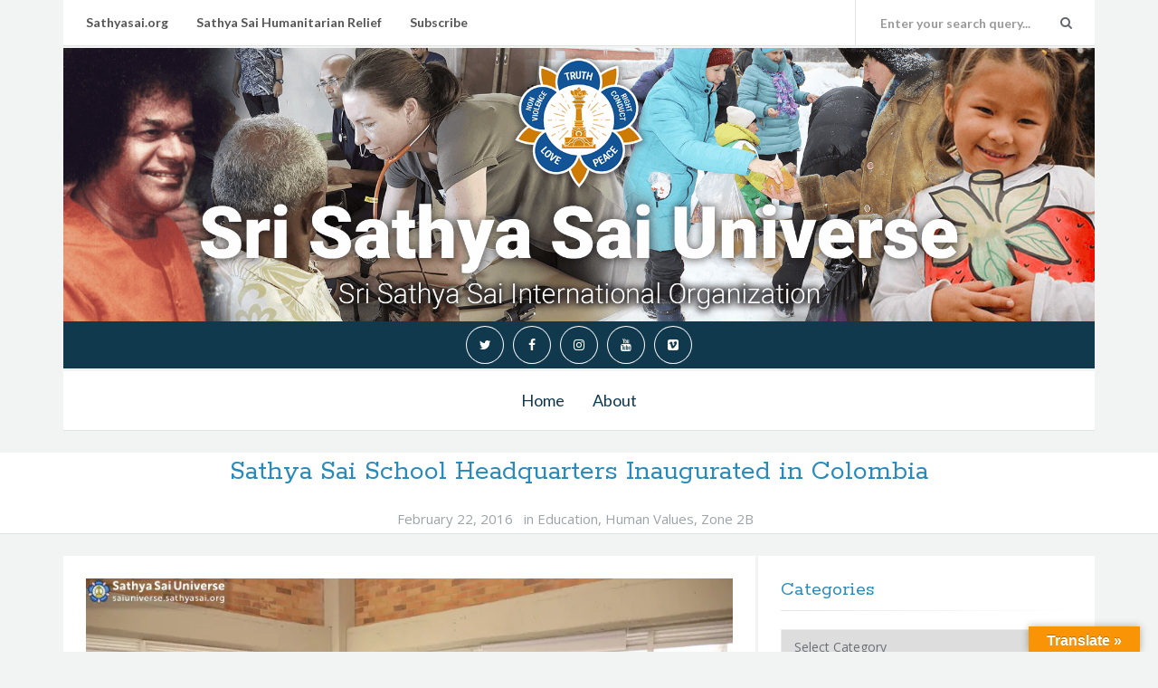

--- FILE ---
content_type: text/html; charset=UTF-8
request_url: https://saiuniverse.sathyasai.org/2016/sathya-sai-school-headquarters-inaugurated-in-colombia/
body_size: 33872
content:
<!DOCTYPE html>
<html lang="en-US">
<head>
  <meta charset="UTF-8">
  <meta http-equiv="X-UA-Compatible" content="IE=edge">
  <meta name="viewport" content="width=device-width, initial-scale=1">

    <link rel="profile" href="http://gmpg.org/xfn/11">
  <link rel="pingback" href="https://saiuniverse.sathyasai.org/cms/xmlrpc.php">

  <title>Sathya Sai School Headquarters Inaugurated in Colombia &#8211; Sri Sathya Sai Universe</title>
<meta name='robots' content='max-image-preview:large' />
<link rel='dns-prefetch' href='//translate.google.com' />
<link rel='dns-prefetch' href='//fonts.googleapis.com' />
<link rel='dns-prefetch' href='//s.w.org' />
<link rel='dns-prefetch' href='//v0.wordpress.com' />
<link rel='dns-prefetch' href='//c0.wp.com' />
<link rel='dns-prefetch' href='//i0.wp.com' />
<link rel="alternate" type="application/rss+xml" title="Sri Sathya Sai Universe &raquo; Feed" href="https://saiuniverse.sathyasai.org/feed/" />
<link rel="alternate" type="application/rss+xml" title="Sri Sathya Sai Universe &raquo; Comments Feed" href="https://saiuniverse.sathyasai.org/comments/feed/" />
<link rel="alternate" type="application/rss+xml" title="Sri Sathya Sai Universe &raquo; Sathya Sai School Headquarters Inaugurated in Colombia Comments Feed" href="https://saiuniverse.sathyasai.org/2016/sathya-sai-school-headquarters-inaugurated-in-colombia/feed/" />
<script type="text/javascript">
window._wpemojiSettings = {"baseUrl":"https:\/\/s.w.org\/images\/core\/emoji\/13.1.0\/72x72\/","ext":".png","svgUrl":"https:\/\/s.w.org\/images\/core\/emoji\/13.1.0\/svg\/","svgExt":".svg","source":{"concatemoji":"https:\/\/saiuniverse.sathyasai.org\/cms\/wp-includes\/js\/wp-emoji-release.min.js?ver=5.9.12"}};
/*! This file is auto-generated */
!function(e,a,t){var n,r,o,i=a.createElement("canvas"),p=i.getContext&&i.getContext("2d");function s(e,t){var a=String.fromCharCode;p.clearRect(0,0,i.width,i.height),p.fillText(a.apply(this,e),0,0);e=i.toDataURL();return p.clearRect(0,0,i.width,i.height),p.fillText(a.apply(this,t),0,0),e===i.toDataURL()}function c(e){var t=a.createElement("script");t.src=e,t.defer=t.type="text/javascript",a.getElementsByTagName("head")[0].appendChild(t)}for(o=Array("flag","emoji"),t.supports={everything:!0,everythingExceptFlag:!0},r=0;r<o.length;r++)t.supports[o[r]]=function(e){if(!p||!p.fillText)return!1;switch(p.textBaseline="top",p.font="600 32px Arial",e){case"flag":return s([127987,65039,8205,9895,65039],[127987,65039,8203,9895,65039])?!1:!s([55356,56826,55356,56819],[55356,56826,8203,55356,56819])&&!s([55356,57332,56128,56423,56128,56418,56128,56421,56128,56430,56128,56423,56128,56447],[55356,57332,8203,56128,56423,8203,56128,56418,8203,56128,56421,8203,56128,56430,8203,56128,56423,8203,56128,56447]);case"emoji":return!s([10084,65039,8205,55357,56613],[10084,65039,8203,55357,56613])}return!1}(o[r]),t.supports.everything=t.supports.everything&&t.supports[o[r]],"flag"!==o[r]&&(t.supports.everythingExceptFlag=t.supports.everythingExceptFlag&&t.supports[o[r]]);t.supports.everythingExceptFlag=t.supports.everythingExceptFlag&&!t.supports.flag,t.DOMReady=!1,t.readyCallback=function(){t.DOMReady=!0},t.supports.everything||(n=function(){t.readyCallback()},a.addEventListener?(a.addEventListener("DOMContentLoaded",n,!1),e.addEventListener("load",n,!1)):(e.attachEvent("onload",n),a.attachEvent("onreadystatechange",function(){"complete"===a.readyState&&t.readyCallback()})),(n=t.source||{}).concatemoji?c(n.concatemoji):n.wpemoji&&n.twemoji&&(c(n.twemoji),c(n.wpemoji)))}(window,document,window._wpemojiSettings);
</script>
<style type="text/css">
img.wp-smiley,
img.emoji {
	display: inline !important;
	border: none !important;
	box-shadow: none !important;
	height: 1em !important;
	width: 1em !important;
	margin: 0 0.07em !important;
	vertical-align: -0.1em !important;
	background: none !important;
	padding: 0 !important;
}
</style>
	<link rel='stylesheet' id='wp-block-library-css'  href='https://c0.wp.com/c/5.9.12/wp-includes/css/dist/block-library/style.min.css' type='text/css' media='all' />
<style id='wp-block-library-inline-css' type='text/css'>
.has-text-align-justify{text-align:justify;}
</style>
<link rel='stylesheet' id='mediaelement-css'  href='https://c0.wp.com/c/5.9.12/wp-includes/js/mediaelement/mediaelementplayer-legacy.min.css' type='text/css' media='all' />
<link rel='stylesheet' id='wp-mediaelement-css'  href='https://c0.wp.com/c/5.9.12/wp-includes/js/mediaelement/wp-mediaelement.min.css' type='text/css' media='all' />
<style id='global-styles-inline-css' type='text/css'>
body{--wp--preset--color--black: #000000;--wp--preset--color--cyan-bluish-gray: #abb8c3;--wp--preset--color--white: #ffffff;--wp--preset--color--pale-pink: #f78da7;--wp--preset--color--vivid-red: #cf2e2e;--wp--preset--color--luminous-vivid-orange: #ff6900;--wp--preset--color--luminous-vivid-amber: #fcb900;--wp--preset--color--light-green-cyan: #7bdcb5;--wp--preset--color--vivid-green-cyan: #00d084;--wp--preset--color--pale-cyan-blue: #8ed1fc;--wp--preset--color--vivid-cyan-blue: #0693e3;--wp--preset--color--vivid-purple: #9b51e0;--wp--preset--gradient--vivid-cyan-blue-to-vivid-purple: linear-gradient(135deg,rgba(6,147,227,1) 0%,rgb(155,81,224) 100%);--wp--preset--gradient--light-green-cyan-to-vivid-green-cyan: linear-gradient(135deg,rgb(122,220,180) 0%,rgb(0,208,130) 100%);--wp--preset--gradient--luminous-vivid-amber-to-luminous-vivid-orange: linear-gradient(135deg,rgba(252,185,0,1) 0%,rgba(255,105,0,1) 100%);--wp--preset--gradient--luminous-vivid-orange-to-vivid-red: linear-gradient(135deg,rgba(255,105,0,1) 0%,rgb(207,46,46) 100%);--wp--preset--gradient--very-light-gray-to-cyan-bluish-gray: linear-gradient(135deg,rgb(238,238,238) 0%,rgb(169,184,195) 100%);--wp--preset--gradient--cool-to-warm-spectrum: linear-gradient(135deg,rgb(74,234,220) 0%,rgb(151,120,209) 20%,rgb(207,42,186) 40%,rgb(238,44,130) 60%,rgb(251,105,98) 80%,rgb(254,248,76) 100%);--wp--preset--gradient--blush-light-purple: linear-gradient(135deg,rgb(255,206,236) 0%,rgb(152,150,240) 100%);--wp--preset--gradient--blush-bordeaux: linear-gradient(135deg,rgb(254,205,165) 0%,rgb(254,45,45) 50%,rgb(107,0,62) 100%);--wp--preset--gradient--luminous-dusk: linear-gradient(135deg,rgb(255,203,112) 0%,rgb(199,81,192) 50%,rgb(65,88,208) 100%);--wp--preset--gradient--pale-ocean: linear-gradient(135deg,rgb(255,245,203) 0%,rgb(182,227,212) 50%,rgb(51,167,181) 100%);--wp--preset--gradient--electric-grass: linear-gradient(135deg,rgb(202,248,128) 0%,rgb(113,206,126) 100%);--wp--preset--gradient--midnight: linear-gradient(135deg,rgb(2,3,129) 0%,rgb(40,116,252) 100%);--wp--preset--duotone--dark-grayscale: url('#wp-duotone-dark-grayscale');--wp--preset--duotone--grayscale: url('#wp-duotone-grayscale');--wp--preset--duotone--purple-yellow: url('#wp-duotone-purple-yellow');--wp--preset--duotone--blue-red: url('#wp-duotone-blue-red');--wp--preset--duotone--midnight: url('#wp-duotone-midnight');--wp--preset--duotone--magenta-yellow: url('#wp-duotone-magenta-yellow');--wp--preset--duotone--purple-green: url('#wp-duotone-purple-green');--wp--preset--duotone--blue-orange: url('#wp-duotone-blue-orange');--wp--preset--font-size--small: 13px;--wp--preset--font-size--medium: 20px;--wp--preset--font-size--large: 36px;--wp--preset--font-size--x-large: 42px;}.has-black-color{color: var(--wp--preset--color--black) !important;}.has-cyan-bluish-gray-color{color: var(--wp--preset--color--cyan-bluish-gray) !important;}.has-white-color{color: var(--wp--preset--color--white) !important;}.has-pale-pink-color{color: var(--wp--preset--color--pale-pink) !important;}.has-vivid-red-color{color: var(--wp--preset--color--vivid-red) !important;}.has-luminous-vivid-orange-color{color: var(--wp--preset--color--luminous-vivid-orange) !important;}.has-luminous-vivid-amber-color{color: var(--wp--preset--color--luminous-vivid-amber) !important;}.has-light-green-cyan-color{color: var(--wp--preset--color--light-green-cyan) !important;}.has-vivid-green-cyan-color{color: var(--wp--preset--color--vivid-green-cyan) !important;}.has-pale-cyan-blue-color{color: var(--wp--preset--color--pale-cyan-blue) !important;}.has-vivid-cyan-blue-color{color: var(--wp--preset--color--vivid-cyan-blue) !important;}.has-vivid-purple-color{color: var(--wp--preset--color--vivid-purple) !important;}.has-black-background-color{background-color: var(--wp--preset--color--black) !important;}.has-cyan-bluish-gray-background-color{background-color: var(--wp--preset--color--cyan-bluish-gray) !important;}.has-white-background-color{background-color: var(--wp--preset--color--white) !important;}.has-pale-pink-background-color{background-color: var(--wp--preset--color--pale-pink) !important;}.has-vivid-red-background-color{background-color: var(--wp--preset--color--vivid-red) !important;}.has-luminous-vivid-orange-background-color{background-color: var(--wp--preset--color--luminous-vivid-orange) !important;}.has-luminous-vivid-amber-background-color{background-color: var(--wp--preset--color--luminous-vivid-amber) !important;}.has-light-green-cyan-background-color{background-color: var(--wp--preset--color--light-green-cyan) !important;}.has-vivid-green-cyan-background-color{background-color: var(--wp--preset--color--vivid-green-cyan) !important;}.has-pale-cyan-blue-background-color{background-color: var(--wp--preset--color--pale-cyan-blue) !important;}.has-vivid-cyan-blue-background-color{background-color: var(--wp--preset--color--vivid-cyan-blue) !important;}.has-vivid-purple-background-color{background-color: var(--wp--preset--color--vivid-purple) !important;}.has-black-border-color{border-color: var(--wp--preset--color--black) !important;}.has-cyan-bluish-gray-border-color{border-color: var(--wp--preset--color--cyan-bluish-gray) !important;}.has-white-border-color{border-color: var(--wp--preset--color--white) !important;}.has-pale-pink-border-color{border-color: var(--wp--preset--color--pale-pink) !important;}.has-vivid-red-border-color{border-color: var(--wp--preset--color--vivid-red) !important;}.has-luminous-vivid-orange-border-color{border-color: var(--wp--preset--color--luminous-vivid-orange) !important;}.has-luminous-vivid-amber-border-color{border-color: var(--wp--preset--color--luminous-vivid-amber) !important;}.has-light-green-cyan-border-color{border-color: var(--wp--preset--color--light-green-cyan) !important;}.has-vivid-green-cyan-border-color{border-color: var(--wp--preset--color--vivid-green-cyan) !important;}.has-pale-cyan-blue-border-color{border-color: var(--wp--preset--color--pale-cyan-blue) !important;}.has-vivid-cyan-blue-border-color{border-color: var(--wp--preset--color--vivid-cyan-blue) !important;}.has-vivid-purple-border-color{border-color: var(--wp--preset--color--vivid-purple) !important;}.has-vivid-cyan-blue-to-vivid-purple-gradient-background{background: var(--wp--preset--gradient--vivid-cyan-blue-to-vivid-purple) !important;}.has-light-green-cyan-to-vivid-green-cyan-gradient-background{background: var(--wp--preset--gradient--light-green-cyan-to-vivid-green-cyan) !important;}.has-luminous-vivid-amber-to-luminous-vivid-orange-gradient-background{background: var(--wp--preset--gradient--luminous-vivid-amber-to-luminous-vivid-orange) !important;}.has-luminous-vivid-orange-to-vivid-red-gradient-background{background: var(--wp--preset--gradient--luminous-vivid-orange-to-vivid-red) !important;}.has-very-light-gray-to-cyan-bluish-gray-gradient-background{background: var(--wp--preset--gradient--very-light-gray-to-cyan-bluish-gray) !important;}.has-cool-to-warm-spectrum-gradient-background{background: var(--wp--preset--gradient--cool-to-warm-spectrum) !important;}.has-blush-light-purple-gradient-background{background: var(--wp--preset--gradient--blush-light-purple) !important;}.has-blush-bordeaux-gradient-background{background: var(--wp--preset--gradient--blush-bordeaux) !important;}.has-luminous-dusk-gradient-background{background: var(--wp--preset--gradient--luminous-dusk) !important;}.has-pale-ocean-gradient-background{background: var(--wp--preset--gradient--pale-ocean) !important;}.has-electric-grass-gradient-background{background: var(--wp--preset--gradient--electric-grass) !important;}.has-midnight-gradient-background{background: var(--wp--preset--gradient--midnight) !important;}.has-small-font-size{font-size: var(--wp--preset--font-size--small) !important;}.has-medium-font-size{font-size: var(--wp--preset--font-size--medium) !important;}.has-large-font-size{font-size: var(--wp--preset--font-size--large) !important;}.has-x-large-font-size{font-size: var(--wp--preset--font-size--x-large) !important;}
</style>
<link rel='stylesheet' id='bwpt-sc-genericons-style-css'  href='https://saiuniverse.sathyasai.org/cms/wp-content/plugins/bwp-shortcodes/genericons/genericons.css?ver=5.9.12' type='text/css' media='all' />
<link rel='stylesheet' id='bwpt-sc-main-style-css'  href='https://saiuniverse.sathyasai.org/cms/wp-content/plugins/bwp-shortcodes/css/bwp-shortcodes-style.css?ver=5.9.12' type='text/css' media='all' />
<link rel='stylesheet' id='google-language-translator-css'  href='https://saiuniverse.sathyasai.org/cms/wp-content/plugins/google-language-translator/css/style.css?ver=6.0.14' type='text/css' media='' />
<link rel='stylesheet' id='glt-toolbar-styles-css'  href='https://saiuniverse.sathyasai.org/cms/wp-content/plugins/google-language-translator/css/toolbar.css?ver=6.0.14' type='text/css' media='' />
<style id='extendify-gutenberg-patterns-and-templates-utilities-inline-css' type='text/css'>
.ext-absolute{position:absolute!important}.ext-relative{position:relative!important}.ext-top-base{top:var(--wp--style--block-gap,1.75rem)!important}.ext-top-lg{top:var(--extendify--spacing--large,3rem)!important}.ext--top-base{top:calc(var(--wp--style--block-gap, 1.75rem)*-1)!important}.ext--top-lg{top:calc(var(--extendify--spacing--large, 3rem)*-1)!important}.ext-right-base{right:var(--wp--style--block-gap,1.75rem)!important}.ext-right-lg{right:var(--extendify--spacing--large,3rem)!important}.ext--right-base{right:calc(var(--wp--style--block-gap, 1.75rem)*-1)!important}.ext--right-lg{right:calc(var(--extendify--spacing--large, 3rem)*-1)!important}.ext-bottom-base{bottom:var(--wp--style--block-gap,1.75rem)!important}.ext-bottom-lg{bottom:var(--extendify--spacing--large,3rem)!important}.ext--bottom-base{bottom:calc(var(--wp--style--block-gap, 1.75rem)*-1)!important}.ext--bottom-lg{bottom:calc(var(--extendify--spacing--large, 3rem)*-1)!important}.ext-left-base{left:var(--wp--style--block-gap,1.75rem)!important}.ext-left-lg{left:var(--extendify--spacing--large,3rem)!important}.ext--left-base{left:calc(var(--wp--style--block-gap, 1.75rem)*-1)!important}.ext--left-lg{left:calc(var(--extendify--spacing--large, 3rem)*-1)!important}.ext-order-1{order:1!important}.ext-order-2{order:2!important}.ext-col-auto{grid-column:auto!important}.ext-col-span-1{grid-column:span 1/span 1!important}.ext-col-span-2{grid-column:span 2/span 2!important}.ext-col-span-3{grid-column:span 3/span 3!important}.ext-col-span-4{grid-column:span 4/span 4!important}.ext-col-span-5{grid-column:span 5/span 5!important}.ext-col-span-6{grid-column:span 6/span 6!important}.ext-col-span-7{grid-column:span 7/span 7!important}.ext-col-span-8{grid-column:span 8/span 8!important}.ext-col-span-9{grid-column:span 9/span 9!important}.ext-col-span-10{grid-column:span 10/span 10!important}.ext-col-span-11{grid-column:span 11/span 11!important}.ext-col-span-12{grid-column:span 12/span 12!important}.ext-col-span-full{grid-column:1/-1!important}.ext-col-start-1{grid-column-start:1!important}.ext-col-start-2{grid-column-start:2!important}.ext-col-start-3{grid-column-start:3!important}.ext-col-start-4{grid-column-start:4!important}.ext-col-start-5{grid-column-start:5!important}.ext-col-start-6{grid-column-start:6!important}.ext-col-start-7{grid-column-start:7!important}.ext-col-start-8{grid-column-start:8!important}.ext-col-start-9{grid-column-start:9!important}.ext-col-start-10{grid-column-start:10!important}.ext-col-start-11{grid-column-start:11!important}.ext-col-start-12{grid-column-start:12!important}.ext-col-start-13{grid-column-start:13!important}.ext-col-start-auto{grid-column-start:auto!important}.ext-col-end-1{grid-column-end:1!important}.ext-col-end-2{grid-column-end:2!important}.ext-col-end-3{grid-column-end:3!important}.ext-col-end-4{grid-column-end:4!important}.ext-col-end-5{grid-column-end:5!important}.ext-col-end-6{grid-column-end:6!important}.ext-col-end-7{grid-column-end:7!important}.ext-col-end-8{grid-column-end:8!important}.ext-col-end-9{grid-column-end:9!important}.ext-col-end-10{grid-column-end:10!important}.ext-col-end-11{grid-column-end:11!important}.ext-col-end-12{grid-column-end:12!important}.ext-col-end-13{grid-column-end:13!important}.ext-col-end-auto{grid-column-end:auto!important}.ext-row-auto{grid-row:auto!important}.ext-row-span-1{grid-row:span 1/span 1!important}.ext-row-span-2{grid-row:span 2/span 2!important}.ext-row-span-3{grid-row:span 3/span 3!important}.ext-row-span-4{grid-row:span 4/span 4!important}.ext-row-span-5{grid-row:span 5/span 5!important}.ext-row-span-6{grid-row:span 6/span 6!important}.ext-row-span-full{grid-row:1/-1!important}.ext-row-start-1{grid-row-start:1!important}.ext-row-start-2{grid-row-start:2!important}.ext-row-start-3{grid-row-start:3!important}.ext-row-start-4{grid-row-start:4!important}.ext-row-start-5{grid-row-start:5!important}.ext-row-start-6{grid-row-start:6!important}.ext-row-start-7{grid-row-start:7!important}.ext-row-start-auto{grid-row-start:auto!important}.ext-row-end-1{grid-row-end:1!important}.ext-row-end-2{grid-row-end:2!important}.ext-row-end-3{grid-row-end:3!important}.ext-row-end-4{grid-row-end:4!important}.ext-row-end-5{grid-row-end:5!important}.ext-row-end-6{grid-row-end:6!important}.ext-row-end-7{grid-row-end:7!important}.ext-row-end-auto{grid-row-end:auto!important}.ext-m-0:not([style*=margin]){margin:0!important}.ext-m-auto:not([style*=margin]){margin:auto!important}.ext-m-base:not([style*=margin]){margin:var(--wp--style--block-gap,1.75rem)!important}.ext-m-lg:not([style*=margin]){margin:var(--extendify--spacing--large,3rem)!important}.ext--m-base:not([style*=margin]){margin:calc(var(--wp--style--block-gap, 1.75rem)*-1)!important}.ext--m-lg:not([style*=margin]){margin:calc(var(--extendify--spacing--large, 3rem)*-1)!important}.ext-mx-0:not([style*=margin]){margin-left:0!important;margin-right:0!important}.ext-mx-auto:not([style*=margin]){margin-left:auto!important;margin-right:auto!important}.ext-mx-base:not([style*=margin]){margin-left:var(--wp--style--block-gap,1.75rem)!important;margin-right:var(--wp--style--block-gap,1.75rem)!important}.ext-mx-lg:not([style*=margin]){margin-left:var(--extendify--spacing--large,3rem)!important;margin-right:var(--extendify--spacing--large,3rem)!important}.ext--mx-base:not([style*=margin]){margin-left:calc(var(--wp--style--block-gap, 1.75rem)*-1)!important;margin-right:calc(var(--wp--style--block-gap, 1.75rem)*-1)!important}.ext--mx-lg:not([style*=margin]){margin-left:calc(var(--extendify--spacing--large, 3rem)*-1)!important;margin-right:calc(var(--extendify--spacing--large, 3rem)*-1)!important}.ext-my-0:not([style*=margin]){margin-bottom:0!important;margin-top:0!important}.ext-my-auto:not([style*=margin]){margin-bottom:auto!important;margin-top:auto!important}.ext-my-base:not([style*=margin]){margin-bottom:var(--wp--style--block-gap,1.75rem)!important;margin-top:var(--wp--style--block-gap,1.75rem)!important}.ext-my-lg:not([style*=margin]){margin-bottom:var(--extendify--spacing--large,3rem)!important;margin-top:var(--extendify--spacing--large,3rem)!important}.ext--my-base:not([style*=margin]){margin-bottom:calc(var(--wp--style--block-gap, 1.75rem)*-1)!important;margin-top:calc(var(--wp--style--block-gap, 1.75rem)*-1)!important}.ext--my-lg:not([style*=margin]){margin-bottom:calc(var(--extendify--spacing--large, 3rem)*-1)!important;margin-top:calc(var(--extendify--spacing--large, 3rem)*-1)!important}.ext-mt-0:not([style*=margin]){margin-top:0!important}.ext-mt-auto:not([style*=margin]){margin-top:auto!important}.ext-mt-base:not([style*=margin]){margin-top:var(--wp--style--block-gap,1.75rem)!important}.ext-mt-lg:not([style*=margin]){margin-top:var(--extendify--spacing--large,3rem)!important}.ext--mt-base:not([style*=margin]){margin-top:calc(var(--wp--style--block-gap, 1.75rem)*-1)!important}.ext--mt-lg:not([style*=margin]){margin-top:calc(var(--extendify--spacing--large, 3rem)*-1)!important}.ext-mr-0:not([style*=margin]){margin-right:0!important}.ext-mr-auto:not([style*=margin]){margin-right:auto!important}.ext-mr-base:not([style*=margin]){margin-right:var(--wp--style--block-gap,1.75rem)!important}.ext-mr-lg:not([style*=margin]){margin-right:var(--extendify--spacing--large,3rem)!important}.ext--mr-base:not([style*=margin]){margin-right:calc(var(--wp--style--block-gap, 1.75rem)*-1)!important}.ext--mr-lg:not([style*=margin]){margin-right:calc(var(--extendify--spacing--large, 3rem)*-1)!important}.ext-mb-0:not([style*=margin]){margin-bottom:0!important}.ext-mb-auto:not([style*=margin]){margin-bottom:auto!important}.ext-mb-base:not([style*=margin]){margin-bottom:var(--wp--style--block-gap,1.75rem)!important}.ext-mb-lg:not([style*=margin]){margin-bottom:var(--extendify--spacing--large,3rem)!important}.ext--mb-base:not([style*=margin]){margin-bottom:calc(var(--wp--style--block-gap, 1.75rem)*-1)!important}.ext--mb-lg:not([style*=margin]){margin-bottom:calc(var(--extendify--spacing--large, 3rem)*-1)!important}.ext-ml-0:not([style*=margin]){margin-left:0!important}.ext-ml-auto:not([style*=margin]){margin-left:auto!important}.ext-ml-base:not([style*=margin]){margin-left:var(--wp--style--block-gap,1.75rem)!important}.ext-ml-lg:not([style*=margin]){margin-left:var(--extendify--spacing--large,3rem)!important}.ext--ml-base:not([style*=margin]){margin-left:calc(var(--wp--style--block-gap, 1.75rem)*-1)!important}.ext--ml-lg:not([style*=margin]){margin-left:calc(var(--extendify--spacing--large, 3rem)*-1)!important}.ext-block{display:block!important}.ext-inline-block{display:inline-block!important}.ext-inline{display:inline!important}.ext-flex{display:flex!important}.ext-inline-flex{display:inline-flex!important}.ext-grid{display:grid!important}.ext-inline-grid{display:inline-grid!important}.ext-hidden{display:none!important}.ext-w-auto{width:auto!important}.ext-w-full{width:100%!important}.ext-max-w-full{max-width:100%!important}.ext-flex-1{flex:1 1 0%!important}.ext-flex-auto{flex:1 1 auto!important}.ext-flex-initial{flex:0 1 auto!important}.ext-flex-none{flex:none!important}.ext-flex-shrink-0{flex-shrink:0!important}.ext-flex-shrink{flex-shrink:1!important}.ext-flex-grow-0{flex-grow:0!important}.ext-flex-grow{flex-grow:1!important}.ext-list-none{list-style-type:none!important}.ext-grid-cols-1{grid-template-columns:repeat(1,minmax(0,1fr))!important}.ext-grid-cols-2{grid-template-columns:repeat(2,minmax(0,1fr))!important}.ext-grid-cols-3{grid-template-columns:repeat(3,minmax(0,1fr))!important}.ext-grid-cols-4{grid-template-columns:repeat(4,minmax(0,1fr))!important}.ext-grid-cols-5{grid-template-columns:repeat(5,minmax(0,1fr))!important}.ext-grid-cols-6{grid-template-columns:repeat(6,minmax(0,1fr))!important}.ext-grid-cols-7{grid-template-columns:repeat(7,minmax(0,1fr))!important}.ext-grid-cols-8{grid-template-columns:repeat(8,minmax(0,1fr))!important}.ext-grid-cols-9{grid-template-columns:repeat(9,minmax(0,1fr))!important}.ext-grid-cols-10{grid-template-columns:repeat(10,minmax(0,1fr))!important}.ext-grid-cols-11{grid-template-columns:repeat(11,minmax(0,1fr))!important}.ext-grid-cols-12{grid-template-columns:repeat(12,minmax(0,1fr))!important}.ext-grid-cols-none{grid-template-columns:none!important}.ext-grid-rows-1{grid-template-rows:repeat(1,minmax(0,1fr))!important}.ext-grid-rows-2{grid-template-rows:repeat(2,minmax(0,1fr))!important}.ext-grid-rows-3{grid-template-rows:repeat(3,minmax(0,1fr))!important}.ext-grid-rows-4{grid-template-rows:repeat(4,minmax(0,1fr))!important}.ext-grid-rows-5{grid-template-rows:repeat(5,minmax(0,1fr))!important}.ext-grid-rows-6{grid-template-rows:repeat(6,minmax(0,1fr))!important}.ext-grid-rows-none{grid-template-rows:none!important}.ext-flex-row{flex-direction:row!important}.ext-flex-row-reverse{flex-direction:row-reverse!important}.ext-flex-col{flex-direction:column!important}.ext-flex-col-reverse{flex-direction:column-reverse!important}.ext-flex-wrap{flex-wrap:wrap!important}.ext-flex-wrap-reverse{flex-wrap:wrap-reverse!important}.ext-flex-nowrap{flex-wrap:nowrap!important}.ext-items-start{align-items:flex-start!important}.ext-items-end{align-items:flex-end!important}.ext-items-center{align-items:center!important}.ext-items-baseline{align-items:baseline!important}.ext-items-stretch{align-items:stretch!important}.ext-justify-start{justify-content:flex-start!important}.ext-justify-end{justify-content:flex-end!important}.ext-justify-center{justify-content:center!important}.ext-justify-between{justify-content:space-between!important}.ext-justify-around{justify-content:space-around!important}.ext-justify-evenly{justify-content:space-evenly!important}.ext-justify-items-start{justify-items:start!important}.ext-justify-items-end{justify-items:end!important}.ext-justify-items-center{justify-items:center!important}.ext-justify-items-stretch{justify-items:stretch!important}.ext-gap-0{gap:0!important}.ext-gap-base{gap:var(--wp--style--block-gap,1.75rem)!important}.ext-gap-lg{gap:var(--extendify--spacing--large,3rem)!important}.ext-gap-x-0{-moz-column-gap:0!important;column-gap:0!important}.ext-gap-x-base{-moz-column-gap:var(--wp--style--block-gap,1.75rem)!important;column-gap:var(--wp--style--block-gap,1.75rem)!important}.ext-gap-x-lg{-moz-column-gap:var(--extendify--spacing--large,3rem)!important;column-gap:var(--extendify--spacing--large,3rem)!important}.ext-gap-y-0{row-gap:0!important}.ext-gap-y-base{row-gap:var(--wp--style--block-gap,1.75rem)!important}.ext-gap-y-lg{row-gap:var(--extendify--spacing--large,3rem)!important}.ext-justify-self-auto{justify-self:auto!important}.ext-justify-self-start{justify-self:start!important}.ext-justify-self-end{justify-self:end!important}.ext-justify-self-center{justify-self:center!important}.ext-justify-self-stretch{justify-self:stretch!important}.ext-rounded-none{border-radius:0!important}.ext-rounded-full{border-radius:9999px!important}.ext-rounded-t-none{border-top-left-radius:0!important;border-top-right-radius:0!important}.ext-rounded-t-full{border-top-left-radius:9999px!important;border-top-right-radius:9999px!important}.ext-rounded-r-none{border-bottom-right-radius:0!important;border-top-right-radius:0!important}.ext-rounded-r-full{border-bottom-right-radius:9999px!important;border-top-right-radius:9999px!important}.ext-rounded-b-none{border-bottom-left-radius:0!important;border-bottom-right-radius:0!important}.ext-rounded-b-full{border-bottom-left-radius:9999px!important;border-bottom-right-radius:9999px!important}.ext-rounded-l-none{border-bottom-left-radius:0!important;border-top-left-radius:0!important}.ext-rounded-l-full{border-bottom-left-radius:9999px!important;border-top-left-radius:9999px!important}.ext-rounded-tl-none{border-top-left-radius:0!important}.ext-rounded-tl-full{border-top-left-radius:9999px!important}.ext-rounded-tr-none{border-top-right-radius:0!important}.ext-rounded-tr-full{border-top-right-radius:9999px!important}.ext-rounded-br-none{border-bottom-right-radius:0!important}.ext-rounded-br-full{border-bottom-right-radius:9999px!important}.ext-rounded-bl-none{border-bottom-left-radius:0!important}.ext-rounded-bl-full{border-bottom-left-radius:9999px!important}.ext-border-0{border-width:0!important}.ext-border-t-0{border-top-width:0!important}.ext-border-r-0{border-right-width:0!important}.ext-border-b-0{border-bottom-width:0!important}.ext-border-l-0{border-left-width:0!important}.ext-p-0:not([style*=padding]){padding:0!important}.ext-p-base:not([style*=padding]){padding:var(--wp--style--block-gap,1.75rem)!important}.ext-p-lg:not([style*=padding]){padding:var(--extendify--spacing--large,3rem)!important}.ext-px-0:not([style*=padding]){padding-left:0!important;padding-right:0!important}.ext-px-base:not([style*=padding]){padding-left:var(--wp--style--block-gap,1.75rem)!important;padding-right:var(--wp--style--block-gap,1.75rem)!important}.ext-px-lg:not([style*=padding]){padding-left:var(--extendify--spacing--large,3rem)!important;padding-right:var(--extendify--spacing--large,3rem)!important}.ext-py-0:not([style*=padding]){padding-bottom:0!important;padding-top:0!important}.ext-py-base:not([style*=padding]){padding-bottom:var(--wp--style--block-gap,1.75rem)!important;padding-top:var(--wp--style--block-gap,1.75rem)!important}.ext-py-lg:not([style*=padding]){padding-bottom:var(--extendify--spacing--large,3rem)!important;padding-top:var(--extendify--spacing--large,3rem)!important}.ext-pt-0:not([style*=padding]){padding-top:0!important}.ext-pt-base:not([style*=padding]){padding-top:var(--wp--style--block-gap,1.75rem)!important}.ext-pt-lg:not([style*=padding]){padding-top:var(--extendify--spacing--large,3rem)!important}.ext-pr-0:not([style*=padding]){padding-right:0!important}.ext-pr-base:not([style*=padding]){padding-right:var(--wp--style--block-gap,1.75rem)!important}.ext-pr-lg:not([style*=padding]){padding-right:var(--extendify--spacing--large,3rem)!important}.ext-pb-0:not([style*=padding]){padding-bottom:0!important}.ext-pb-base:not([style*=padding]){padding-bottom:var(--wp--style--block-gap,1.75rem)!important}.ext-pb-lg:not([style*=padding]){padding-bottom:var(--extendify--spacing--large,3rem)!important}.ext-pl-0:not([style*=padding]){padding-left:0!important}.ext-pl-base:not([style*=padding]){padding-left:var(--wp--style--block-gap,1.75rem)!important}.ext-pl-lg:not([style*=padding]){padding-left:var(--extendify--spacing--large,3rem)!important}.ext-text-left{text-align:left!important}.ext-text-center{text-align:center!important}.ext-text-right{text-align:right!important}.ext-leading-none{line-height:1!important}.ext-leading-tight{line-height:1.25!important}.ext-leading-snug{line-height:1.375!important}.ext-leading-normal{line-height:1.5!important}.ext-leading-relaxed{line-height:1.625!important}.ext-leading-loose{line-height:2!important}.clip-path--rhombus img{-webkit-clip-path:polygon(15% 6%,80% 29%,84% 93%,23% 69%);clip-path:polygon(15% 6%,80% 29%,84% 93%,23% 69%)}.clip-path--diamond img{-webkit-clip-path:polygon(5% 29%,60% 2%,91% 64%,36% 89%);clip-path:polygon(5% 29%,60% 2%,91% 64%,36% 89%)}.clip-path--rhombus-alt img{-webkit-clip-path:polygon(14% 9%,85% 24%,91% 89%,19% 76%);clip-path:polygon(14% 9%,85% 24%,91% 89%,19% 76%)}.wp-block-columns[class*=fullwidth-cols]{margin-bottom:unset}.wp-block-column.editor\:pointer-events-none{margin-bottom:0!important;margin-top:0!important}.is-root-container.block-editor-block-list__layout>[data-align=full]:not(:first-of-type)>.wp-block-column.editor\:pointer-events-none,.is-root-container.block-editor-block-list__layout>[data-align=wide]>.wp-block-column.editor\:pointer-events-none{margin-top:calc(var(--wp--style--block-gap, 28px)*-1)!important}.ext .wp-block-columns .wp-block-column[style*=padding]{padding-left:0!important;padding-right:0!important}.ext .wp-block-columns+.wp-block-columns:not([class*=mt-]):not([class*=my-]):not([style*=margin]){margin-top:0!important}[class*=fullwidth-cols] .wp-block-column:first-child,[class*=fullwidth-cols] .wp-block-group:first-child{margin-top:0}[class*=fullwidth-cols] .wp-block-column:last-child,[class*=fullwidth-cols] .wp-block-group:last-child{margin-bottom:0}[class*=fullwidth-cols] .wp-block-column:first-child>*,[class*=fullwidth-cols] .wp-block-column>:first-child{margin-top:0}.ext .is-not-stacked-on-mobile .wp-block-column,[class*=fullwidth-cols] .wp-block-column>:last-child{margin-bottom:0}.wp-block-columns[class*=fullwidth-cols]:not(.is-not-stacked-on-mobile)>.wp-block-column:not(:last-child){margin-bottom:var(--wp--style--block-gap,1.75rem)}@media (min-width:782px){.wp-block-columns[class*=fullwidth-cols]:not(.is-not-stacked-on-mobile)>.wp-block-column:not(:last-child){margin-bottom:0}}.wp-block-columns[class*=fullwidth-cols].is-not-stacked-on-mobile>.wp-block-column{margin-bottom:0!important}@media (min-width:600px) and (max-width:781px){.wp-block-columns[class*=fullwidth-cols]:not(.is-not-stacked-on-mobile)>.wp-block-column:nth-child(2n){margin-left:var(--wp--style--block-gap,2em)}}@media (max-width:781px){.tablet\:fullwidth-cols.wp-block-columns:not(.is-not-stacked-on-mobile){flex-wrap:wrap}.tablet\:fullwidth-cols.wp-block-columns:not(.is-not-stacked-on-mobile)>.wp-block-column,.tablet\:fullwidth-cols.wp-block-columns:not(.is-not-stacked-on-mobile)>.wp-block-column:not([style*=margin]){margin-left:0!important}.tablet\:fullwidth-cols.wp-block-columns:not(.is-not-stacked-on-mobile)>.wp-block-column{flex-basis:100%!important}}@media (max-width:1079px){.desktop\:fullwidth-cols.wp-block-columns:not(.is-not-stacked-on-mobile){flex-wrap:wrap}.desktop\:fullwidth-cols.wp-block-columns:not(.is-not-stacked-on-mobile)>.wp-block-column,.desktop\:fullwidth-cols.wp-block-columns:not(.is-not-stacked-on-mobile)>.wp-block-column:not([style*=margin]){margin-left:0!important}.desktop\:fullwidth-cols.wp-block-columns:not(.is-not-stacked-on-mobile)>.wp-block-column{flex-basis:100%!important}.desktop\:fullwidth-cols.wp-block-columns:not(.is-not-stacked-on-mobile)>.wp-block-column:not(:last-child){margin-bottom:var(--wp--style--block-gap,1.75rem)!important}}.direction-rtl{direction:rtl}.direction-ltr{direction:ltr}.is-style-inline-list{padding-left:0!important}.is-style-inline-list li{list-style-type:none!important}@media (min-width:782px){.is-style-inline-list li{display:inline!important;margin-right:var(--wp--style--block-gap,1.75rem)!important}}@media (min-width:782px){.is-style-inline-list li:first-child{margin-left:0!important}}@media (min-width:782px){.is-style-inline-list li:last-child{margin-right:0!important}}.bring-to-front{position:relative;z-index:10}.text-stroke{-webkit-text-stroke-color:var(--wp--preset--color--background)}.text-stroke,.text-stroke--primary{-webkit-text-stroke-width:var(
        --wp--custom--typography--text-stroke-width,2px
    )}.text-stroke--primary{-webkit-text-stroke-color:var(--wp--preset--color--primary)}.text-stroke--secondary{-webkit-text-stroke-width:var(
        --wp--custom--typography--text-stroke-width,2px
    );-webkit-text-stroke-color:var(--wp--preset--color--secondary)}.editor\:no-caption .block-editor-rich-text__editable{display:none!important}.editor\:no-inserter .wp-block-column:not(.is-selected)>.block-list-appender,.editor\:no-inserter .wp-block-cover__inner-container>.block-list-appender,.editor\:no-inserter .wp-block-group__inner-container>.block-list-appender,.editor\:no-inserter>.block-list-appender{display:none}.editor\:no-resize .components-resizable-box__handle,.editor\:no-resize .components-resizable-box__handle:after,.editor\:no-resize .components-resizable-box__side-handle:before{display:none;pointer-events:none}.editor\:no-resize .components-resizable-box__container{display:block}.editor\:pointer-events-none{pointer-events:none}.is-style-angled{justify-content:flex-end}.ext .is-style-angled>[class*=_inner-container],.is-style-angled{align-items:center}.is-style-angled .wp-block-cover__image-background,.is-style-angled .wp-block-cover__video-background{-webkit-clip-path:polygon(0 0,30% 0,50% 100%,0 100%);clip-path:polygon(0 0,30% 0,50% 100%,0 100%);z-index:1}@media (min-width:782px){.is-style-angled .wp-block-cover__image-background,.is-style-angled .wp-block-cover__video-background{-webkit-clip-path:polygon(0 0,55% 0,65% 100%,0 100%);clip-path:polygon(0 0,55% 0,65% 100%,0 100%)}}.has-foreground-color{color:var(--wp--preset--color--foreground,#000)!important}.has-foreground-background-color{background-color:var(--wp--preset--color--foreground,#000)!important}.has-background-color{color:var(--wp--preset--color--background,#fff)!important}.has-background-background-color{background-color:var(--wp--preset--color--background,#fff)!important}.has-primary-color{color:var(--wp--preset--color--primary,#4b5563)!important}.has-primary-background-color{background-color:var(--wp--preset--color--primary,#4b5563)!important}.has-secondary-color{color:var(--wp--preset--color--secondary,#9ca3af)!important}.has-secondary-background-color{background-color:var(--wp--preset--color--secondary,#9ca3af)!important}.ext.has-text-color h1,.ext.has-text-color h2,.ext.has-text-color h3,.ext.has-text-color h4,.ext.has-text-color h5,.ext.has-text-color h6,.ext.has-text-color p{color:currentColor}.has-white-color{color:var(--wp--preset--color--white,#fff)!important}.has-black-color{color:var(--wp--preset--color--black,#000)!important}.has-ext-foreground-background-color{background-color:var(
        --wp--preset--color--foreground,var(--wp--preset--color--black,#000)
    )!important}.has-ext-primary-background-color{background-color:var(
        --wp--preset--color--primary,var(--wp--preset--color--cyan-bluish-gray,#000)
    )!important}.wp-block-button__link.has-black-background-color{border-color:var(--wp--preset--color--black,#000)}.wp-block-button__link.has-white-background-color{border-color:var(--wp--preset--color--white,#fff)}.has-ext-small-font-size{font-size:var(--wp--preset--font-size--ext-small)!important}.has-ext-medium-font-size{font-size:var(--wp--preset--font-size--ext-medium)!important}.has-ext-large-font-size{font-size:var(--wp--preset--font-size--ext-large)!important;line-height:1.2}.has-ext-x-large-font-size{font-size:var(--wp--preset--font-size--ext-x-large)!important;line-height:1}.has-ext-xx-large-font-size{font-size:var(--wp--preset--font-size--ext-xx-large)!important;line-height:1}.has-ext-x-large-font-size:not([style*=line-height]),.has-ext-xx-large-font-size:not([style*=line-height]){line-height:1.1}.ext .wp-block-group>*{margin-bottom:0;margin-top:0}.ext .wp-block-group>*+*{margin-bottom:0}.ext .wp-block-group>*+*,.ext h2{margin-top:var(--wp--style--block-gap,1.75rem)}.ext h2{margin-bottom:var(--wp--style--block-gap,1.75rem)}.has-ext-x-large-font-size+h3,.has-ext-x-large-font-size+p{margin-top:.5rem}.ext .wp-block-buttons>.wp-block-button.wp-block-button__width-25{min-width:12rem;width:calc(25% - var(--wp--style--block-gap, .5em)*.75)}.ext .ext-grid>[class*=_inner-container]{display:grid}.ext>[class*=_inner-container]>.ext-grid:not([class*=columns]),.ext>[class*=_inner-container]>.wp-block>.ext-grid:not([class*=columns]){display:initial!important}.ext .ext-grid-cols-1>[class*=_inner-container]{grid-template-columns:repeat(1,minmax(0,1fr))!important}.ext .ext-grid-cols-2>[class*=_inner-container]{grid-template-columns:repeat(2,minmax(0,1fr))!important}.ext .ext-grid-cols-3>[class*=_inner-container]{grid-template-columns:repeat(3,minmax(0,1fr))!important}.ext .ext-grid-cols-4>[class*=_inner-container]{grid-template-columns:repeat(4,minmax(0,1fr))!important}.ext .ext-grid-cols-5>[class*=_inner-container]{grid-template-columns:repeat(5,minmax(0,1fr))!important}.ext .ext-grid-cols-6>[class*=_inner-container]{grid-template-columns:repeat(6,minmax(0,1fr))!important}.ext .ext-grid-cols-7>[class*=_inner-container]{grid-template-columns:repeat(7,minmax(0,1fr))!important}.ext .ext-grid-cols-8>[class*=_inner-container]{grid-template-columns:repeat(8,minmax(0,1fr))!important}.ext .ext-grid-cols-9>[class*=_inner-container]{grid-template-columns:repeat(9,minmax(0,1fr))!important}.ext .ext-grid-cols-10>[class*=_inner-container]{grid-template-columns:repeat(10,minmax(0,1fr))!important}.ext .ext-grid-cols-11>[class*=_inner-container]{grid-template-columns:repeat(11,minmax(0,1fr))!important}.ext .ext-grid-cols-12>[class*=_inner-container]{grid-template-columns:repeat(12,minmax(0,1fr))!important}.ext .ext-grid-cols-13>[class*=_inner-container]{grid-template-columns:repeat(13,minmax(0,1fr))!important}.ext .ext-grid-cols-none>[class*=_inner-container]{grid-template-columns:none!important}.ext .ext-grid-rows-1>[class*=_inner-container]{grid-template-rows:repeat(1,minmax(0,1fr))!important}.ext .ext-grid-rows-2>[class*=_inner-container]{grid-template-rows:repeat(2,minmax(0,1fr))!important}.ext .ext-grid-rows-3>[class*=_inner-container]{grid-template-rows:repeat(3,minmax(0,1fr))!important}.ext .ext-grid-rows-4>[class*=_inner-container]{grid-template-rows:repeat(4,minmax(0,1fr))!important}.ext .ext-grid-rows-5>[class*=_inner-container]{grid-template-rows:repeat(5,minmax(0,1fr))!important}.ext .ext-grid-rows-6>[class*=_inner-container]{grid-template-rows:repeat(6,minmax(0,1fr))!important}.ext .ext-grid-rows-none>[class*=_inner-container]{grid-template-rows:none!important}.ext .ext-items-start>[class*=_inner-container]{align-items:flex-start!important}.ext .ext-items-end>[class*=_inner-container]{align-items:flex-end!important}.ext .ext-items-center>[class*=_inner-container]{align-items:center!important}.ext .ext-items-baseline>[class*=_inner-container]{align-items:baseline!important}.ext .ext-items-stretch>[class*=_inner-container]{align-items:stretch!important}.ext.wp-block-group>:last-child{margin-bottom:0}.ext .wp-block-group__inner-container{padding:0!important}.ext.has-background{padding-left:var(--wp--style--block-gap,1.75rem);padding-right:var(--wp--style--block-gap,1.75rem)}.ext [class*=inner-container]>.alignwide [class*=inner-container],.ext [class*=inner-container]>[data-align=wide] [class*=inner-container]{max-width:var(--responsive--alignwide-width,120rem)}.ext [class*=inner-container]>.alignwide [class*=inner-container]>*,.ext [class*=inner-container]>[data-align=wide] [class*=inner-container]>*{max-width:100%!important}.ext .wp-block-image{position:relative;text-align:center}.ext .wp-block-image img{display:inline-block;vertical-align:middle}body{--extendify--spacing--large:var(
        --wp--custom--spacing--large,clamp(2em,8vw,8em)
    );--wp--preset--font-size--ext-small:1rem;--wp--preset--font-size--ext-medium:1.125rem;--wp--preset--font-size--ext-large:clamp(1.65rem,3.5vw,2.15rem);--wp--preset--font-size--ext-x-large:clamp(3rem,6vw,4.75rem);--wp--preset--font-size--ext-xx-large:clamp(3.25rem,7.5vw,5.75rem);--wp--preset--color--black:#000;--wp--preset--color--white:#fff}.ext *{box-sizing:border-box}.block-editor-block-preview__content-iframe .ext [data-type="core/spacer"] .components-resizable-box__container{background:transparent!important}.block-editor-block-preview__content-iframe .ext [data-type="core/spacer"] .block-library-spacer__resize-container:before{display:none!important}.ext .wp-block-group__inner-container figure.wp-block-gallery.alignfull{margin-bottom:unset;margin-top:unset}.ext .alignwide{margin-left:auto!important;margin-right:auto!important}.is-root-container.block-editor-block-list__layout>[data-align=full]:not(:first-of-type)>.ext-my-0,.is-root-container.block-editor-block-list__layout>[data-align=wide]>.ext-my-0:not([style*=margin]){margin-top:calc(var(--wp--style--block-gap, 28px)*-1)!important}.block-editor-block-preview__content-iframe .preview\:min-h-50{min-height:50vw!important}.block-editor-block-preview__content-iframe .preview\:min-h-60{min-height:60vw!important}.block-editor-block-preview__content-iframe .preview\:min-h-70{min-height:70vw!important}.block-editor-block-preview__content-iframe .preview\:min-h-80{min-height:80vw!important}.block-editor-block-preview__content-iframe .preview\:min-h-100{min-height:100vw!important}.ext-mr-0.alignfull:not([style*=margin]):not([style*=margin]){margin-right:0!important}.ext-ml-0:not([style*=margin]):not([style*=margin]){margin-left:0!important}.is-root-container .wp-block[data-align=full]>.ext-mx-0:not([style*=margin]):not([style*=margin]){margin-left:calc(var(--wp--custom--spacing--outer, 0)*1)!important;margin-right:calc(var(--wp--custom--spacing--outer, 0)*1)!important;overflow:hidden;width:unset}@media (min-width:782px){.tablet\:ext-absolute{position:absolute!important}.tablet\:ext-relative{position:relative!important}.tablet\:ext-top-base{top:var(--wp--style--block-gap,1.75rem)!important}.tablet\:ext-top-lg{top:var(--extendify--spacing--large,3rem)!important}.tablet\:ext--top-base{top:calc(var(--wp--style--block-gap, 1.75rem)*-1)!important}.tablet\:ext--top-lg{top:calc(var(--extendify--spacing--large, 3rem)*-1)!important}.tablet\:ext-right-base{right:var(--wp--style--block-gap,1.75rem)!important}.tablet\:ext-right-lg{right:var(--extendify--spacing--large,3rem)!important}.tablet\:ext--right-base{right:calc(var(--wp--style--block-gap, 1.75rem)*-1)!important}.tablet\:ext--right-lg{right:calc(var(--extendify--spacing--large, 3rem)*-1)!important}.tablet\:ext-bottom-base{bottom:var(--wp--style--block-gap,1.75rem)!important}.tablet\:ext-bottom-lg{bottom:var(--extendify--spacing--large,3rem)!important}.tablet\:ext--bottom-base{bottom:calc(var(--wp--style--block-gap, 1.75rem)*-1)!important}.tablet\:ext--bottom-lg{bottom:calc(var(--extendify--spacing--large, 3rem)*-1)!important}.tablet\:ext-left-base{left:var(--wp--style--block-gap,1.75rem)!important}.tablet\:ext-left-lg{left:var(--extendify--spacing--large,3rem)!important}.tablet\:ext--left-base{left:calc(var(--wp--style--block-gap, 1.75rem)*-1)!important}.tablet\:ext--left-lg{left:calc(var(--extendify--spacing--large, 3rem)*-1)!important}.tablet\:ext-order-1{order:1!important}.tablet\:ext-order-2{order:2!important}.tablet\:ext-m-0:not([style*=margin]){margin:0!important}.tablet\:ext-m-auto:not([style*=margin]){margin:auto!important}.tablet\:ext-m-base:not([style*=margin]){margin:var(--wp--style--block-gap,1.75rem)!important}.tablet\:ext-m-lg:not([style*=margin]){margin:var(--extendify--spacing--large,3rem)!important}.tablet\:ext--m-base:not([style*=margin]){margin:calc(var(--wp--style--block-gap, 1.75rem)*-1)!important}.tablet\:ext--m-lg:not([style*=margin]){margin:calc(var(--extendify--spacing--large, 3rem)*-1)!important}.tablet\:ext-mx-0:not([style*=margin]){margin-left:0!important;margin-right:0!important}.tablet\:ext-mx-auto:not([style*=margin]){margin-left:auto!important;margin-right:auto!important}.tablet\:ext-mx-base:not([style*=margin]){margin-left:var(--wp--style--block-gap,1.75rem)!important;margin-right:var(--wp--style--block-gap,1.75rem)!important}.tablet\:ext-mx-lg:not([style*=margin]){margin-left:var(--extendify--spacing--large,3rem)!important;margin-right:var(--extendify--spacing--large,3rem)!important}.tablet\:ext--mx-base:not([style*=margin]){margin-left:calc(var(--wp--style--block-gap, 1.75rem)*-1)!important;margin-right:calc(var(--wp--style--block-gap, 1.75rem)*-1)!important}.tablet\:ext--mx-lg:not([style*=margin]){margin-left:calc(var(--extendify--spacing--large, 3rem)*-1)!important;margin-right:calc(var(--extendify--spacing--large, 3rem)*-1)!important}.tablet\:ext-my-0:not([style*=margin]){margin-bottom:0!important;margin-top:0!important}.tablet\:ext-my-auto:not([style*=margin]){margin-bottom:auto!important;margin-top:auto!important}.tablet\:ext-my-base:not([style*=margin]){margin-bottom:var(--wp--style--block-gap,1.75rem)!important;margin-top:var(--wp--style--block-gap,1.75rem)!important}.tablet\:ext-my-lg:not([style*=margin]){margin-bottom:var(--extendify--spacing--large,3rem)!important;margin-top:var(--extendify--spacing--large,3rem)!important}.tablet\:ext--my-base:not([style*=margin]){margin-bottom:calc(var(--wp--style--block-gap, 1.75rem)*-1)!important;margin-top:calc(var(--wp--style--block-gap, 1.75rem)*-1)!important}.tablet\:ext--my-lg:not([style*=margin]){margin-bottom:calc(var(--extendify--spacing--large, 3rem)*-1)!important;margin-top:calc(var(--extendify--spacing--large, 3rem)*-1)!important}.tablet\:ext-mt-0:not([style*=margin]){margin-top:0!important}.tablet\:ext-mt-auto:not([style*=margin]){margin-top:auto!important}.tablet\:ext-mt-base:not([style*=margin]){margin-top:var(--wp--style--block-gap,1.75rem)!important}.tablet\:ext-mt-lg:not([style*=margin]){margin-top:var(--extendify--spacing--large,3rem)!important}.tablet\:ext--mt-base:not([style*=margin]){margin-top:calc(var(--wp--style--block-gap, 1.75rem)*-1)!important}.tablet\:ext--mt-lg:not([style*=margin]){margin-top:calc(var(--extendify--spacing--large, 3rem)*-1)!important}.tablet\:ext-mr-0:not([style*=margin]){margin-right:0!important}.tablet\:ext-mr-auto:not([style*=margin]){margin-right:auto!important}.tablet\:ext-mr-base:not([style*=margin]){margin-right:var(--wp--style--block-gap,1.75rem)!important}.tablet\:ext-mr-lg:not([style*=margin]){margin-right:var(--extendify--spacing--large,3rem)!important}.tablet\:ext--mr-base:not([style*=margin]){margin-right:calc(var(--wp--style--block-gap, 1.75rem)*-1)!important}.tablet\:ext--mr-lg:not([style*=margin]){margin-right:calc(var(--extendify--spacing--large, 3rem)*-1)!important}.tablet\:ext-mb-0:not([style*=margin]){margin-bottom:0!important}.tablet\:ext-mb-auto:not([style*=margin]){margin-bottom:auto!important}.tablet\:ext-mb-base:not([style*=margin]){margin-bottom:var(--wp--style--block-gap,1.75rem)!important}.tablet\:ext-mb-lg:not([style*=margin]){margin-bottom:var(--extendify--spacing--large,3rem)!important}.tablet\:ext--mb-base:not([style*=margin]){margin-bottom:calc(var(--wp--style--block-gap, 1.75rem)*-1)!important}.tablet\:ext--mb-lg:not([style*=margin]){margin-bottom:calc(var(--extendify--spacing--large, 3rem)*-1)!important}.tablet\:ext-ml-0:not([style*=margin]){margin-left:0!important}.tablet\:ext-ml-auto:not([style*=margin]){margin-left:auto!important}.tablet\:ext-ml-base:not([style*=margin]){margin-left:var(--wp--style--block-gap,1.75rem)!important}.tablet\:ext-ml-lg:not([style*=margin]){margin-left:var(--extendify--spacing--large,3rem)!important}.tablet\:ext--ml-base:not([style*=margin]){margin-left:calc(var(--wp--style--block-gap, 1.75rem)*-1)!important}.tablet\:ext--ml-lg:not([style*=margin]){margin-left:calc(var(--extendify--spacing--large, 3rem)*-1)!important}.tablet\:ext-block{display:block!important}.tablet\:ext-inline-block{display:inline-block!important}.tablet\:ext-inline{display:inline!important}.tablet\:ext-flex{display:flex!important}.tablet\:ext-inline-flex{display:inline-flex!important}.tablet\:ext-grid{display:grid!important}.tablet\:ext-inline-grid{display:inline-grid!important}.tablet\:ext-hidden{display:none!important}.tablet\:ext-w-auto{width:auto!important}.tablet\:ext-w-full{width:100%!important}.tablet\:ext-max-w-full{max-width:100%!important}.tablet\:ext-flex-1{flex:1 1 0%!important}.tablet\:ext-flex-auto{flex:1 1 auto!important}.tablet\:ext-flex-initial{flex:0 1 auto!important}.tablet\:ext-flex-none{flex:none!important}.tablet\:ext-flex-shrink-0{flex-shrink:0!important}.tablet\:ext-flex-shrink{flex-shrink:1!important}.tablet\:ext-flex-grow-0{flex-grow:0!important}.tablet\:ext-flex-grow{flex-grow:1!important}.tablet\:ext-list-none{list-style-type:none!important}.tablet\:ext-grid-cols-1{grid-template-columns:repeat(1,minmax(0,1fr))!important}.tablet\:ext-grid-cols-2{grid-template-columns:repeat(2,minmax(0,1fr))!important}.tablet\:ext-grid-cols-3{grid-template-columns:repeat(3,minmax(0,1fr))!important}.tablet\:ext-grid-cols-4{grid-template-columns:repeat(4,minmax(0,1fr))!important}.tablet\:ext-grid-cols-5{grid-template-columns:repeat(5,minmax(0,1fr))!important}.tablet\:ext-grid-cols-6{grid-template-columns:repeat(6,minmax(0,1fr))!important}.tablet\:ext-grid-cols-7{grid-template-columns:repeat(7,minmax(0,1fr))!important}.tablet\:ext-grid-cols-8{grid-template-columns:repeat(8,minmax(0,1fr))!important}.tablet\:ext-grid-cols-9{grid-template-columns:repeat(9,minmax(0,1fr))!important}.tablet\:ext-grid-cols-10{grid-template-columns:repeat(10,minmax(0,1fr))!important}.tablet\:ext-grid-cols-11{grid-template-columns:repeat(11,minmax(0,1fr))!important}.tablet\:ext-grid-cols-12{grid-template-columns:repeat(12,minmax(0,1fr))!important}.tablet\:ext-grid-cols-none{grid-template-columns:none!important}.tablet\:ext-flex-row{flex-direction:row!important}.tablet\:ext-flex-row-reverse{flex-direction:row-reverse!important}.tablet\:ext-flex-col{flex-direction:column!important}.tablet\:ext-flex-col-reverse{flex-direction:column-reverse!important}.tablet\:ext-flex-wrap{flex-wrap:wrap!important}.tablet\:ext-flex-wrap-reverse{flex-wrap:wrap-reverse!important}.tablet\:ext-flex-nowrap{flex-wrap:nowrap!important}.tablet\:ext-items-start{align-items:flex-start!important}.tablet\:ext-items-end{align-items:flex-end!important}.tablet\:ext-items-center{align-items:center!important}.tablet\:ext-items-baseline{align-items:baseline!important}.tablet\:ext-items-stretch{align-items:stretch!important}.tablet\:ext-justify-start{justify-content:flex-start!important}.tablet\:ext-justify-end{justify-content:flex-end!important}.tablet\:ext-justify-center{justify-content:center!important}.tablet\:ext-justify-between{justify-content:space-between!important}.tablet\:ext-justify-around{justify-content:space-around!important}.tablet\:ext-justify-evenly{justify-content:space-evenly!important}.tablet\:ext-justify-items-start{justify-items:start!important}.tablet\:ext-justify-items-end{justify-items:end!important}.tablet\:ext-justify-items-center{justify-items:center!important}.tablet\:ext-justify-items-stretch{justify-items:stretch!important}.tablet\:ext-justify-self-auto{justify-self:auto!important}.tablet\:ext-justify-self-start{justify-self:start!important}.tablet\:ext-justify-self-end{justify-self:end!important}.tablet\:ext-justify-self-center{justify-self:center!important}.tablet\:ext-justify-self-stretch{justify-self:stretch!important}.tablet\:ext-p-0:not([style*=padding]){padding:0!important}.tablet\:ext-p-base:not([style*=padding]){padding:var(--wp--style--block-gap,1.75rem)!important}.tablet\:ext-p-lg:not([style*=padding]){padding:var(--extendify--spacing--large,3rem)!important}.tablet\:ext-px-0:not([style*=padding]){padding-left:0!important;padding-right:0!important}.tablet\:ext-px-base:not([style*=padding]){padding-left:var(--wp--style--block-gap,1.75rem)!important;padding-right:var(--wp--style--block-gap,1.75rem)!important}.tablet\:ext-px-lg:not([style*=padding]){padding-left:var(--extendify--spacing--large,3rem)!important;padding-right:var(--extendify--spacing--large,3rem)!important}.tablet\:ext-py-0:not([style*=padding]){padding-bottom:0!important;padding-top:0!important}.tablet\:ext-py-base:not([style*=padding]){padding-bottom:var(--wp--style--block-gap,1.75rem)!important;padding-top:var(--wp--style--block-gap,1.75rem)!important}.tablet\:ext-py-lg:not([style*=padding]){padding-bottom:var(--extendify--spacing--large,3rem)!important;padding-top:var(--extendify--spacing--large,3rem)!important}.tablet\:ext-pt-0:not([style*=padding]){padding-top:0!important}.tablet\:ext-pt-base:not([style*=padding]){padding-top:var(--wp--style--block-gap,1.75rem)!important}.tablet\:ext-pt-lg:not([style*=padding]){padding-top:var(--extendify--spacing--large,3rem)!important}.tablet\:ext-pr-0:not([style*=padding]){padding-right:0!important}.tablet\:ext-pr-base:not([style*=padding]){padding-right:var(--wp--style--block-gap,1.75rem)!important}.tablet\:ext-pr-lg:not([style*=padding]){padding-right:var(--extendify--spacing--large,3rem)!important}.tablet\:ext-pb-0:not([style*=padding]){padding-bottom:0!important}.tablet\:ext-pb-base:not([style*=padding]){padding-bottom:var(--wp--style--block-gap,1.75rem)!important}.tablet\:ext-pb-lg:not([style*=padding]){padding-bottom:var(--extendify--spacing--large,3rem)!important}.tablet\:ext-pl-0:not([style*=padding]){padding-left:0!important}.tablet\:ext-pl-base:not([style*=padding]){padding-left:var(--wp--style--block-gap,1.75rem)!important}.tablet\:ext-pl-lg:not([style*=padding]){padding-left:var(--extendify--spacing--large,3rem)!important}.tablet\:ext-text-left{text-align:left!important}.tablet\:ext-text-center{text-align:center!important}.tablet\:ext-text-right{text-align:right!important}}@media (min-width:1080px){.desktop\:ext-absolute{position:absolute!important}.desktop\:ext-relative{position:relative!important}.desktop\:ext-top-base{top:var(--wp--style--block-gap,1.75rem)!important}.desktop\:ext-top-lg{top:var(--extendify--spacing--large,3rem)!important}.desktop\:ext--top-base{top:calc(var(--wp--style--block-gap, 1.75rem)*-1)!important}.desktop\:ext--top-lg{top:calc(var(--extendify--spacing--large, 3rem)*-1)!important}.desktop\:ext-right-base{right:var(--wp--style--block-gap,1.75rem)!important}.desktop\:ext-right-lg{right:var(--extendify--spacing--large,3rem)!important}.desktop\:ext--right-base{right:calc(var(--wp--style--block-gap, 1.75rem)*-1)!important}.desktop\:ext--right-lg{right:calc(var(--extendify--spacing--large, 3rem)*-1)!important}.desktop\:ext-bottom-base{bottom:var(--wp--style--block-gap,1.75rem)!important}.desktop\:ext-bottom-lg{bottom:var(--extendify--spacing--large,3rem)!important}.desktop\:ext--bottom-base{bottom:calc(var(--wp--style--block-gap, 1.75rem)*-1)!important}.desktop\:ext--bottom-lg{bottom:calc(var(--extendify--spacing--large, 3rem)*-1)!important}.desktop\:ext-left-base{left:var(--wp--style--block-gap,1.75rem)!important}.desktop\:ext-left-lg{left:var(--extendify--spacing--large,3rem)!important}.desktop\:ext--left-base{left:calc(var(--wp--style--block-gap, 1.75rem)*-1)!important}.desktop\:ext--left-lg{left:calc(var(--extendify--spacing--large, 3rem)*-1)!important}.desktop\:ext-order-1{order:1!important}.desktop\:ext-order-2{order:2!important}.desktop\:ext-m-0:not([style*=margin]){margin:0!important}.desktop\:ext-m-auto:not([style*=margin]){margin:auto!important}.desktop\:ext-m-base:not([style*=margin]){margin:var(--wp--style--block-gap,1.75rem)!important}.desktop\:ext-m-lg:not([style*=margin]){margin:var(--extendify--spacing--large,3rem)!important}.desktop\:ext--m-base:not([style*=margin]){margin:calc(var(--wp--style--block-gap, 1.75rem)*-1)!important}.desktop\:ext--m-lg:not([style*=margin]){margin:calc(var(--extendify--spacing--large, 3rem)*-1)!important}.desktop\:ext-mx-0:not([style*=margin]){margin-left:0!important;margin-right:0!important}.desktop\:ext-mx-auto:not([style*=margin]){margin-left:auto!important;margin-right:auto!important}.desktop\:ext-mx-base:not([style*=margin]){margin-left:var(--wp--style--block-gap,1.75rem)!important;margin-right:var(--wp--style--block-gap,1.75rem)!important}.desktop\:ext-mx-lg:not([style*=margin]){margin-left:var(--extendify--spacing--large,3rem)!important;margin-right:var(--extendify--spacing--large,3rem)!important}.desktop\:ext--mx-base:not([style*=margin]){margin-left:calc(var(--wp--style--block-gap, 1.75rem)*-1)!important;margin-right:calc(var(--wp--style--block-gap, 1.75rem)*-1)!important}.desktop\:ext--mx-lg:not([style*=margin]){margin-left:calc(var(--extendify--spacing--large, 3rem)*-1)!important;margin-right:calc(var(--extendify--spacing--large, 3rem)*-1)!important}.desktop\:ext-my-0:not([style*=margin]){margin-bottom:0!important;margin-top:0!important}.desktop\:ext-my-auto:not([style*=margin]){margin-bottom:auto!important;margin-top:auto!important}.desktop\:ext-my-base:not([style*=margin]){margin-bottom:var(--wp--style--block-gap,1.75rem)!important;margin-top:var(--wp--style--block-gap,1.75rem)!important}.desktop\:ext-my-lg:not([style*=margin]){margin-bottom:var(--extendify--spacing--large,3rem)!important;margin-top:var(--extendify--spacing--large,3rem)!important}.desktop\:ext--my-base:not([style*=margin]){margin-bottom:calc(var(--wp--style--block-gap, 1.75rem)*-1)!important;margin-top:calc(var(--wp--style--block-gap, 1.75rem)*-1)!important}.desktop\:ext--my-lg:not([style*=margin]){margin-bottom:calc(var(--extendify--spacing--large, 3rem)*-1)!important;margin-top:calc(var(--extendify--spacing--large, 3rem)*-1)!important}.desktop\:ext-mt-0:not([style*=margin]){margin-top:0!important}.desktop\:ext-mt-auto:not([style*=margin]){margin-top:auto!important}.desktop\:ext-mt-base:not([style*=margin]){margin-top:var(--wp--style--block-gap,1.75rem)!important}.desktop\:ext-mt-lg:not([style*=margin]){margin-top:var(--extendify--spacing--large,3rem)!important}.desktop\:ext--mt-base:not([style*=margin]){margin-top:calc(var(--wp--style--block-gap, 1.75rem)*-1)!important}.desktop\:ext--mt-lg:not([style*=margin]){margin-top:calc(var(--extendify--spacing--large, 3rem)*-1)!important}.desktop\:ext-mr-0:not([style*=margin]){margin-right:0!important}.desktop\:ext-mr-auto:not([style*=margin]){margin-right:auto!important}.desktop\:ext-mr-base:not([style*=margin]){margin-right:var(--wp--style--block-gap,1.75rem)!important}.desktop\:ext-mr-lg:not([style*=margin]){margin-right:var(--extendify--spacing--large,3rem)!important}.desktop\:ext--mr-base:not([style*=margin]){margin-right:calc(var(--wp--style--block-gap, 1.75rem)*-1)!important}.desktop\:ext--mr-lg:not([style*=margin]){margin-right:calc(var(--extendify--spacing--large, 3rem)*-1)!important}.desktop\:ext-mb-0:not([style*=margin]){margin-bottom:0!important}.desktop\:ext-mb-auto:not([style*=margin]){margin-bottom:auto!important}.desktop\:ext-mb-base:not([style*=margin]){margin-bottom:var(--wp--style--block-gap,1.75rem)!important}.desktop\:ext-mb-lg:not([style*=margin]){margin-bottom:var(--extendify--spacing--large,3rem)!important}.desktop\:ext--mb-base:not([style*=margin]){margin-bottom:calc(var(--wp--style--block-gap, 1.75rem)*-1)!important}.desktop\:ext--mb-lg:not([style*=margin]){margin-bottom:calc(var(--extendify--spacing--large, 3rem)*-1)!important}.desktop\:ext-ml-0:not([style*=margin]){margin-left:0!important}.desktop\:ext-ml-auto:not([style*=margin]){margin-left:auto!important}.desktop\:ext-ml-base:not([style*=margin]){margin-left:var(--wp--style--block-gap,1.75rem)!important}.desktop\:ext-ml-lg:not([style*=margin]){margin-left:var(--extendify--spacing--large,3rem)!important}.desktop\:ext--ml-base:not([style*=margin]){margin-left:calc(var(--wp--style--block-gap, 1.75rem)*-1)!important}.desktop\:ext--ml-lg:not([style*=margin]){margin-left:calc(var(--extendify--spacing--large, 3rem)*-1)!important}.desktop\:ext-block{display:block!important}.desktop\:ext-inline-block{display:inline-block!important}.desktop\:ext-inline{display:inline!important}.desktop\:ext-flex{display:flex!important}.desktop\:ext-inline-flex{display:inline-flex!important}.desktop\:ext-grid{display:grid!important}.desktop\:ext-inline-grid{display:inline-grid!important}.desktop\:ext-hidden{display:none!important}.desktop\:ext-w-auto{width:auto!important}.desktop\:ext-w-full{width:100%!important}.desktop\:ext-max-w-full{max-width:100%!important}.desktop\:ext-flex-1{flex:1 1 0%!important}.desktop\:ext-flex-auto{flex:1 1 auto!important}.desktop\:ext-flex-initial{flex:0 1 auto!important}.desktop\:ext-flex-none{flex:none!important}.desktop\:ext-flex-shrink-0{flex-shrink:0!important}.desktop\:ext-flex-shrink{flex-shrink:1!important}.desktop\:ext-flex-grow-0{flex-grow:0!important}.desktop\:ext-flex-grow{flex-grow:1!important}.desktop\:ext-list-none{list-style-type:none!important}.desktop\:ext-grid-cols-1{grid-template-columns:repeat(1,minmax(0,1fr))!important}.desktop\:ext-grid-cols-2{grid-template-columns:repeat(2,minmax(0,1fr))!important}.desktop\:ext-grid-cols-3{grid-template-columns:repeat(3,minmax(0,1fr))!important}.desktop\:ext-grid-cols-4{grid-template-columns:repeat(4,minmax(0,1fr))!important}.desktop\:ext-grid-cols-5{grid-template-columns:repeat(5,minmax(0,1fr))!important}.desktop\:ext-grid-cols-6{grid-template-columns:repeat(6,minmax(0,1fr))!important}.desktop\:ext-grid-cols-7{grid-template-columns:repeat(7,minmax(0,1fr))!important}.desktop\:ext-grid-cols-8{grid-template-columns:repeat(8,minmax(0,1fr))!important}.desktop\:ext-grid-cols-9{grid-template-columns:repeat(9,minmax(0,1fr))!important}.desktop\:ext-grid-cols-10{grid-template-columns:repeat(10,minmax(0,1fr))!important}.desktop\:ext-grid-cols-11{grid-template-columns:repeat(11,minmax(0,1fr))!important}.desktop\:ext-grid-cols-12{grid-template-columns:repeat(12,minmax(0,1fr))!important}.desktop\:ext-grid-cols-none{grid-template-columns:none!important}.desktop\:ext-flex-row{flex-direction:row!important}.desktop\:ext-flex-row-reverse{flex-direction:row-reverse!important}.desktop\:ext-flex-col{flex-direction:column!important}.desktop\:ext-flex-col-reverse{flex-direction:column-reverse!important}.desktop\:ext-flex-wrap{flex-wrap:wrap!important}.desktop\:ext-flex-wrap-reverse{flex-wrap:wrap-reverse!important}.desktop\:ext-flex-nowrap{flex-wrap:nowrap!important}.desktop\:ext-items-start{align-items:flex-start!important}.desktop\:ext-items-end{align-items:flex-end!important}.desktop\:ext-items-center{align-items:center!important}.desktop\:ext-items-baseline{align-items:baseline!important}.desktop\:ext-items-stretch{align-items:stretch!important}.desktop\:ext-justify-start{justify-content:flex-start!important}.desktop\:ext-justify-end{justify-content:flex-end!important}.desktop\:ext-justify-center{justify-content:center!important}.desktop\:ext-justify-between{justify-content:space-between!important}.desktop\:ext-justify-around{justify-content:space-around!important}.desktop\:ext-justify-evenly{justify-content:space-evenly!important}.desktop\:ext-justify-items-start{justify-items:start!important}.desktop\:ext-justify-items-end{justify-items:end!important}.desktop\:ext-justify-items-center{justify-items:center!important}.desktop\:ext-justify-items-stretch{justify-items:stretch!important}.desktop\:ext-justify-self-auto{justify-self:auto!important}.desktop\:ext-justify-self-start{justify-self:start!important}.desktop\:ext-justify-self-end{justify-self:end!important}.desktop\:ext-justify-self-center{justify-self:center!important}.desktop\:ext-justify-self-stretch{justify-self:stretch!important}.desktop\:ext-p-0:not([style*=padding]){padding:0!important}.desktop\:ext-p-base:not([style*=padding]){padding:var(--wp--style--block-gap,1.75rem)!important}.desktop\:ext-p-lg:not([style*=padding]){padding:var(--extendify--spacing--large,3rem)!important}.desktop\:ext-px-0:not([style*=padding]){padding-left:0!important;padding-right:0!important}.desktop\:ext-px-base:not([style*=padding]){padding-left:var(--wp--style--block-gap,1.75rem)!important;padding-right:var(--wp--style--block-gap,1.75rem)!important}.desktop\:ext-px-lg:not([style*=padding]){padding-left:var(--extendify--spacing--large,3rem)!important;padding-right:var(--extendify--spacing--large,3rem)!important}.desktop\:ext-py-0:not([style*=padding]){padding-bottom:0!important;padding-top:0!important}.desktop\:ext-py-base:not([style*=padding]){padding-bottom:var(--wp--style--block-gap,1.75rem)!important;padding-top:var(--wp--style--block-gap,1.75rem)!important}.desktop\:ext-py-lg:not([style*=padding]){padding-bottom:var(--extendify--spacing--large,3rem)!important;padding-top:var(--extendify--spacing--large,3rem)!important}.desktop\:ext-pt-0:not([style*=padding]){padding-top:0!important}.desktop\:ext-pt-base:not([style*=padding]){padding-top:var(--wp--style--block-gap,1.75rem)!important}.desktop\:ext-pt-lg:not([style*=padding]){padding-top:var(--extendify--spacing--large,3rem)!important}.desktop\:ext-pr-0:not([style*=padding]){padding-right:0!important}.desktop\:ext-pr-base:not([style*=padding]){padding-right:var(--wp--style--block-gap,1.75rem)!important}.desktop\:ext-pr-lg:not([style*=padding]){padding-right:var(--extendify--spacing--large,3rem)!important}.desktop\:ext-pb-0:not([style*=padding]){padding-bottom:0!important}.desktop\:ext-pb-base:not([style*=padding]){padding-bottom:var(--wp--style--block-gap,1.75rem)!important}.desktop\:ext-pb-lg:not([style*=padding]){padding-bottom:var(--extendify--spacing--large,3rem)!important}.desktop\:ext-pl-0:not([style*=padding]){padding-left:0!important}.desktop\:ext-pl-base:not([style*=padding]){padding-left:var(--wp--style--block-gap,1.75rem)!important}.desktop\:ext-pl-lg:not([style*=padding]){padding-left:var(--extendify--spacing--large,3rem)!important}.desktop\:ext-text-left{text-align:left!important}.desktop\:ext-text-center{text-align:center!important}.desktop\:ext-text-right{text-align:right!important}}

</style>
<link rel='stylesheet' id='bwp-hiroto-google-fonts-css'  href='https://fonts.googleapis.com/css?family=Lato%3A400%2C400i%2C700%2C700i%7CRoboto%3A400%2C400i%2C700%2C700i%7CRokkitt%3A400%2C400i%2C700%2C700i%7COpen+Sans%3A400%2C400i%2C700%2C700i%7CGoudy+Bookletter+1911%3A400%2C400i%2C700%2C700i&#038;subset&#038;ver=1.3.10' type='text/css' media='all' />
<link rel='stylesheet' id='bootstrap-css'  href='https://saiuniverse.sathyasai.org/cms/wp-content/themes/hiroto/css/bootstrap.min.css?ver=3.3.7' type='text/css' media='all' />
<link rel='stylesheet' id='bwp-hiroto-ie10-viewport-bug-workaround-css'  href='https://saiuniverse.sathyasai.org/cms/wp-content/themes/hiroto/css/ie10-viewport-bug-workaround.css?ver=1.0.0' type='text/css' media='all' />
<link rel='stylesheet' id='font-awesome-css'  href='https://saiuniverse.sathyasai.org/cms/wp-content/themes/hiroto/css/font-awesome.min.css?ver=4.7.0' type='text/css' media='all' />
<link rel='stylesheet' id='owl-carousel-css'  href='https://saiuniverse.sathyasai.org/cms/wp-content/themes/hiroto/assets/owl-carousel/owl.carousel.css?ver=1.3.3' type='text/css' media='all' />
<link rel='stylesheet' id='owl-theme-css'  href='https://saiuniverse.sathyasai.org/cms/wp-content/themes/hiroto/assets/owl-carousel/owl.theme.css?ver=1.3.3' type='text/css' media='all' />
<link rel='stylesheet' id='magnific-popup-css'  href='https://saiuniverse.sathyasai.org/cms/wp-content/themes/hiroto/assets/magnific-popup/magnific-popup.css?ver=1.1.0' type='text/css' media='all' />
<link rel='stylesheet' id='bwp-hiroto-style-css'  href='https://saiuniverse.sathyasai.org/cms/wp-content/themes/hiroto/style.css?ver=1.3.10' type='text/css' media='all' />
<style id='bwp-hiroto-style-inline-css' type='text/css'>

  .sticky-mark,
  .jm-post-like a .like.pastliked,
  .jm-post-like a .count.liked,
  .jm-post-like a .like.prevliked,
  .jm-post-like a .count.alreadyliked,
  .single-post-counters-wrap .jm-post-like a .like.pastliked,
  .single-post-counters-wrap .jm-post-like a .count.liked,
  .single-post-counters-wrap .jm-post-like a .like.prevliked,
  .single-post-counters-wrap .jm-post-like a .count.alreadyliked {
    color: #0d2d3d;
  }
  .pagination .nav-links .page-numbers.current,
  .single-pagination-wrap > span,
  .bypostauthor .post-author-mark-comment,
  #wp-calendar #today,
  .content button,
  .content button[disabled]:hover,
  .content button[disabled]:focus,
  .content input[type="button"],
  .content input[type="button"][disabled]:hover,
  .content input[type="button"][disabled]:focus,
  .content input[type="reset"],
  .content input[type="reset"][disabled]:hover,
  .content input[type="reset"][disabled]:focus,
  .content input[type="submit"],
  .content input[type="submit"][disabled]:hover,
  .content input[type="submit"][disabled]:focus {
    background-color: #0d2d3d;
    color: #ffffff;
  }
  blockquote {
    border-left-color: #0d2d3d;
  }
  a:hover,
  ul.sf-menu a:hover,
  ul.sf-menu > li:hover > a,
  ul.sf-menu ul li a:hover,
  ul.sf-menu ul > li:hover > a,
  .sf-arrows > li > .sf-with-ul:focus:after,
  .sf-arrows > li:hover > .sf-with-ul:after,
  .sf-arrows > .sfHover > .sf-with-ul:after,
  .sf-arrows ul li > .sf-with-ul:focus:after,
  .sf-arrows ul li:hover > .sf-with-ul:after,
  .sf-arrows ul .sfHover > .sf-with-ul:after,
  #searchform .search-submit:hover,
  .logo-text:hover,
  .header-custom-text a:hover,
  .main-navigation ul.sf-menu a:hover,
  .main-navigation ul.sf-menu > li:hover > a,
  .main-navigation ul.sf-menu ul li a:hover,
  .main-navigation ul.sf-menu ul > li:hover > a,
  .main-navigation .sf-arrows > li > .sf-with-ul:focus:after,
  .main-navigation .sf-arrows > li:hover > .sf-with-ul:after,
  .main-navigation .sf-arrows > .sfHover > .sf-with-ul:after,
  .main-navigation .sf-arrows ul li > .sf-with-ul:focus:after,
  .main-navigation .sf-arrows ul li:hover > .sf-with-ul:after,
  .main-navigation .sf-arrows ul .sfHover > .sf-with-ul:after,
  .main-nav-collapse-btn:hover,
  .responsive-nav li a:hover,
  .item-title a:hover,
  .item-details li a:hover,
  .post-title a:hover,
  .post-details li a:hover,
  .post-counters li a:hover,
  .jm-post-like a:hover,
  .jm-post-like a:hover .like.disliked,
  .jm-post-like a:hover .count.disliked,
  .pagination .nav-links a.page-numbers:hover,
  .posts-navigation .nav-links a:hover,
  .single-post-details li a:hover,
  .single-post-counters-wrap ul li a:hover,
  .single-post-counters-wrap .jm-post-like a:hover,
  .single-post-counters-wrap .jm-post-like a:hover .like.disliked,
  .single-post-counters-wrap .jm-post-like a:hover .count.disliked,
  .post-navigation .nav-links a:hover,
  .content a:hover,
  .textwidget a:hover,
  .related-post-title a:hover,
  .must-log-in a:hover,
  #commentform p.logged-in-as a:hover,
  .comment-meta a:hover,
  .comment-content span.edit-link a:hover,
  .comment-content span.comment-reply-btn a:hover,
  #cancel-comment-reply-link:hover,
  ol.commentlist .pingback a:hover,
  #comment-nav-below a:hover,
  .widget-title a:hover,
  .widget_archive ul li a:hover,
  .widget_pages ul li a:hover,
  .widget_categories a:hover,
  .widget_recent_entries ul li a:hover,
  .widget_nav_menu a:hover,
  .widget_meta ul li a:hover,
  #recentcomments li a:hover,
  .widget_rss ul li a:hover,
  .widget_bwp_content h4 a:hover,
  .widget_bwp_meta li a:hover,
  .single-post-counters-wrap ul li.share-links.share-link-active > a,
  .bwp-sc-tabs-container ul li a:hover,
  .bwp-sc-toggle-container h3.bwp-sc-toggle-trigger:hover,
  .bwp-sc-accordion-container h3:hover,
  .about-author-desc-wrap h4 a:hover,
  .site-description-container a:hover,
  .footer-custom-text a:hover {
    color: #0d2d3d;
  }
  .h-social-icons-list li a:hover,
  .post-buttons-center a:hover {
    color: #0d2d3d;
    -webkit-box-shadow: 0 0 0 1px #0d2d3d;
    -moz-box-shadow: 0 0 0 1px #0d2d3d;
    box-shadow: 0 0 0 1px #0d2d3d;
  }
  #main-carousel.owl-theme .owl-controls .owl-buttons div:hover,
  .post-media-carousel .owl-theme .owl-controls .owl-buttons div:hover,
  .single-pagination-wrap a:hover,
  #scroll-top:hover {
    background: #0d2d3d;
    color: #ffffff !important;
  }
  #wp-calendar #next a:hover,
  #wp-calendar #prev a:hover {
    background: transparent;
    color: #0d2d3d !important;
  }
  #wp-calendar a:hover {
    color: #0d2d3d !important;
  }
  .content button:hover,
  .content input[type="button"]:hover,
  .content input[type="reset"]:hover,
  .content input[type="submit"]:hover {
    background-color: #0d2d3d;
    color: #ffffff !important;
  }
  ul.sf-menu a,
  ul.sf-menu ul li a,
  .sf-arrows .sf-with-ul:after {
    color: #555555;
  }
  .main-navigation ul.sf-menu a,
  .main-navigation ul.sf-menu ul li a,
  .main-navigation .sf-arrows .sf-with-ul:after,
  .main-navigation .sf-arrows ul .sf-with-ul:after,
  .navbar-header span,
  .main-nav-collapse-btn,
  .main-nav-collapse-btn:focus,
  .responsive-nav li a,
  .responsive-nav ul li a {
    color: #11394e;
  }
  h1, h2, h3, h4, h5, h6,
  legend,
  .item-title,
  .item-title a,
  .post-title,
  .post-title a,
  .archive-title,
  .single-post-title,
  .page-title,
  .related-posts-title,
  .comments-title,
  .comment-reply-title,
  .comment-meta cite,
  .comment-meta cite a,
  #page-404-wrap h1,
  .widget-title,
  .widget-title a,
  .about-author-desc-wrap h4,
  .about-author-desc-wrap h4 a {
    color: #288abb;
  }
  .content a,
  .footer-custom-text a,
  #wp-calendar a,
  .textwidget a {
    color: #288abb;
  }
  .post-excerpt,
  .post-excerpt.content,
  .read-more,
  .read-more:focus,
  .read-more:hover,
  .post-excerpt.content .more-link,
  .post-excerpt.content .more-link:focus,
  .post-excerpt.content .more-link:hover {
    color: #333333;
  }
  .item-details li,
  .item-details li a,
  .post-details li,
  .post-details li a,
  .post-counters li,
  .post-counters li a,
  .jm-post-like a,
  .jm-post-like a:hover .like.pastliked,
  .jm-post-like a:hover .count.liked,
  .jm-post-like a .like.disliked,
  .jm-post-like a .count.disliked,
  .jm-post-like a:hover .like.prevliked,
  .jm-post-like a:hover .count.alreadyliked {
    color: #333333;
  }
  .archive-description {
    color: #9da3a8;
  }
  .content,
  .bwp-sc-tabs-container ul li a,
  .bwp-sc-tabs-container ul li.ui-tabs-active a,
  .bwp-sc-toggle-container h3.bwp-sc-toggle-trigger,
  .bwp-sc-toggle-container h3.bwp-sc-toggle-trigger.bwp-sc-active,
  .bwp-sc-accordion-container h3,
  .bwp-sc-accordion-container h3.ui-accordion-header-active {
    color: #6c7075;
  }
  .single-post-details li,
  .single-post-details li a {
    color: #9da3a8;
  }
  .single-post-counters-wrap ul li,
  .single-post-counters-wrap ul li a,
  .single-post-counters-wrap .jm-post-like a,
  .single-post-counters-wrap .jm-post-like a:hover .like.pastliked,
  .single-post-counters-wrap .jm-post-like a:hover .count.liked,
  .single-post-counters-wrap .jm-post-like a .like.disliked,
  .single-post-counters-wrap .jm-post-like a .count.disliked,
  .single-post-counters-wrap .jm-post-like a:hover .like.prevliked,
  .single-post-counters-wrap .jm-post-like a:hover .count.alreadyliked {
    color: #797d82;
  }
  .post-navigation .meta-nav,
  .post-navigation a:hover .meta-nav {
    color: #6c7075;
  }
  .post-navigation .nav-links a {
    color: #9da3a8;
  }
  .footer-custom-text {
    color: #9b9fa4;
  }
    .site-description-container {
      font-size: 15px;
    }
  .site-description-container { font-weight: 400; font-style: italic; }
    .header-custom-text {
      font-size: 13px;
    }
  .header-custom-text { font-weight: 400; font-style: italic; }
    ul.sf-menu a,
    ul.sf-menu ul li a,
    #top-navigation-wrap #searchform .search-field,
    #top-navigation-wrap #searchform .search-submit {
      font-size: 14px;
    }
  ul.sf-menu a,
  ul.sf-menu ul li a,
  #top-navigation-wrap #searchform .search-field { font-weight: 700; font-style: normal; }
    .main-navigation ul.sf-menu a,
    .main-navigation ul.sf-menu ul li a,
    .navbar-header span,
    .responsive-nav li a,
    .responsive-nav ul li a {
      font-size: 18px;
    }
  .main-navigation ul.sf-menu a,
  .main-navigation ul.sf-menu ul li a,
  .navbar-header span,
  .responsive-nav li a,
  .responsive-nav ul li a { font-weight: 400; font-style: normal; }
    .logo-text {
      font-size: 48px;
    }
  .logo-text { font-weight: 400; font-style: normal; }
    .post-title {
      font-size: 24px;
    }
  .post-title { font-weight: 700; font-style: normal; }
    .post-excerpt,
    .post-excerpt.content,
    .read-more,
    .post-excerpt.content .more-link {
      font-size: 14px;
    }
    .post-details li,
    .post-counters li {
      font-size: 12px;
    }
    .post-counters li i {
      font-size: 13px;
    }
    .archive-title,
    .single-post-title,
    .page-title {
      font-size: 32px;
    }
  .archive-title,
  .single-post-title,
  .page-title { font-weight: 400; font-style: normal; }
    .archive-description {
      font-size: 14px;
    }
    .single-post-article {
      padding-left: 25px;
    }
    .single-post-content {
      border-left: none;
    }
    .post-navigation {
      border-left: none;
      margin-right: 0;
      padding-right: 0;
    }
    .content {
      font-size: 14px;
    }
  ul.sf-menu a,
  #top-navigation-wrap #searchform .search-field,
  .navbar-header span,
  .responsive-nav li a,
  #comment-nav-below a {
    font-family: Lato, sans-serif;
  }
  .logo-text {
    font-family: Roboto, sans-serif;
  }
  .site-description-container {
    font-family: Roboto, sans-serif;
  }
  .header-custom-text {
    font-family: Roboto, sans-serif;
  }
  .item-title,
  .post-title,
  .archive-title,
  .single-post-title,
  .page-title,
  .related-posts-title,
  .comments-title,
  .comment-reply-title,
  #page-404-wrap h1,
  .widget-title {
    font-family: Rokkitt, sans-serif;
  }
  body,
  .item-details li,
  .post-excerpt,
  .read-more,
  .post-excerpt.content .more-link,
  .post-details li,
  .post-counters li,
  .archive-description,
  .pagination .nav-links .page-numbers,
  .single-post-details li,
  .single-post-tags a,
  .single-post-counters-wrap ul li span,
  .post-navigation .nav-links,
  .content,
  .content button,
  .content button[disabled]:hover,
  .content button[disabled]:focus,
  .content input[type="button"],
  .content input[type="button"][disabled]:hover,
  .content input[type="button"][disabled]:focus,
  .content input[type="reset"],
  .content input[type="reset"][disabled]:hover,
  .content input[type="reset"][disabled]:focus,
  .content input[type="submit"],
  .content input[type="submit"][disabled]:hover,
  .content input[type="submit"][disabled]:focus,
  .related-post-title,
  #submit,
  #cancel-comment-reply-link,
  .widget,
  .widget_bwp_content h4,
  .widget_bwp_meta li,
  .footer-custom-text,
  .tooltip-inner,
  .about-author-desc-wrap h4,
  .about-author-desc {
    font-family: Open Sans, sans-serif;
  }
  .bottom-quote-content {
    font-family: Goudy Bookletter 1911, sans-serif;
  }
</style>
<link rel='stylesheet' id='social-logos-css'  href='https://c0.wp.com/p/jetpack/10.7.2/_inc/social-logos/social-logos.min.css' type='text/css' media='all' />
<link rel='stylesheet' id='jetpack_css-css'  href='https://c0.wp.com/p/jetpack/10.7.2/css/jetpack.css' type='text/css' media='all' />
<script type='text/javascript' src='https://c0.wp.com/c/5.9.12/wp-includes/js/jquery/jquery.min.js' id='jquery-core-js'></script>
<script type='text/javascript' src='https://c0.wp.com/c/5.9.12/wp-includes/js/jquery/jquery-migrate.min.js' id='jquery-migrate-js'></script>
<!--[if lt IE 9]>
<script type='text/javascript' src='https://saiuniverse.sathyasai.org/cms/wp-content/themes/hiroto/js/html5shiv.min.js?ver=3.7.3' id='html5shiv-js'></script>
<![endif]-->
<!--[if lt IE 9]>
<script type='text/javascript' src='https://saiuniverse.sathyasai.org/cms/wp-content/themes/hiroto/js/respond.min.js?ver=1.4.2' id='respond-js'></script>
<![endif]-->
<link rel="https://api.w.org/" href="https://saiuniverse.sathyasai.org/wp-json/" /><link rel="alternate" type="application/json" href="https://saiuniverse.sathyasai.org/wp-json/wp/v2/posts/3567" /><link rel="EditURI" type="application/rsd+xml" title="RSD" href="https://saiuniverse.sathyasai.org/cms/xmlrpc.php?rsd" />
<link rel="wlwmanifest" type="application/wlwmanifest+xml" href="https://saiuniverse.sathyasai.org/cms/wp-includes/wlwmanifest.xml" /> 
<meta name="generator" content="WordPress 5.9.12" />
<link rel="canonical" href="https://saiuniverse.sathyasai.org/2016/sathya-sai-school-headquarters-inaugurated-in-colombia/" />
<link rel='shortlink' href='https://wp.me/pan9Kn-Vx' />
<link rel="alternate" type="application/json+oembed" href="https://saiuniverse.sathyasai.org/wp-json/oembed/1.0/embed?url=https%3A%2F%2Fsaiuniverse.sathyasai.org%2F2016%2Fsathya-sai-school-headquarters-inaugurated-in-colombia%2F" />
<link rel="alternate" type="text/xml+oembed" href="https://saiuniverse.sathyasai.org/wp-json/oembed/1.0/embed?url=https%3A%2F%2Fsaiuniverse.sathyasai.org%2F2016%2Fsathya-sai-school-headquarters-inaugurated-in-colombia%2F&#038;format=xml" />

		<!-- GA Google Analytics @ https://m0n.co/ga -->
		<script>
			(function(i,s,o,g,r,a,m){i['GoogleAnalyticsObject']=r;i[r]=i[r]||function(){
			(i[r].q=i[r].q||[]).push(arguments)},i[r].l=1*new Date();a=s.createElement(o),
			m=s.getElementsByTagName(o)[0];a.async=1;a.src=g;m.parentNode.insertBefore(a,m)
			})(window,document,'script','https://www.google-analytics.com/analytics.js','ga');
			ga('create', 'UA-50250608-1', 'auto');
			ga('set', 'anonymizeIp', true);
			ga('set', 'forceSSL', true);
			ga('send', 'pageview');
		</script>

	<style>#google_language_translator{width:auto!important;}.goog-tooltip{display: none!important;}.goog-tooltip:hover{display: none!important;}.goog-text-highlight{background-color:transparent!important;border:none!important;box-shadow:none!important;}#google_language_translator{display:none;}#google_language_translator select.goog-te-combo{color:#32373c;}#flags{display:none;}#google_language_translator{color:transparent;}body{top:0px!important;}#goog-gt-tt{display:none!important;}#glt-translate-trigger > span{color:#ffffff;}#glt-translate-trigger{background:#f89406;}.goog-te-gadget .goog-te-combo{width:100%;}</style><style type='text/css'>img#wpstats{display:none}</style>
	
<!-- Jetpack Open Graph Tags -->
<meta property="og:type" content="article" />
<meta property="og:title" content="Sathya Sai School Headquarters Inaugurated in Colombia" />
<meta property="og:url" content="https://saiuniverse.sathyasai.org/2016/sathya-sai-school-headquarters-inaugurated-in-colombia/" />
<meta property="og:description" content="The new headquarters of the Sathya Sai School of Human Values at the agricultural municipality of Funza, near Bogotá was inaugurated on 22nd February 2016. Over 180 local residents participated in …" />
<meta property="article:published_time" content="2016-02-22T15:37:56+00:00" />
<meta property="article:modified_time" content="2017-12-18T12:01:58+00:00" />
<meta property="og:site_name" content="Sri Sathya Sai Universe" />
<meta property="og:image" content="https://i0.wp.com/saiuniverse.sathyasai.org/cms/wp-content/uploads/2016/06/Inauguration-of-Sathya-Sai-School_-Group-of-directives-facilitators-and-volunteers-of-the-Sathya-Sai-School-Funza-Colombia-Zone-2B-Feb-27-2016-copy.jpg?fit=800%2C530&#038;ssl=1" />
<meta property="og:image:width" content="800" />
<meta property="og:image:height" content="530" />
<meta property="og:image:alt" content="" />
<meta property="og:locale" content="en_US" />
<meta name="twitter:text:title" content="Sathya Sai School Headquarters Inaugurated in Colombia" />
<meta name="twitter:image" content="https://i0.wp.com/saiuniverse.sathyasai.org/cms/wp-content/uploads/2016/06/Inauguration-of-Sathya-Sai-School_-Group-of-directives-facilitators-and-volunteers-of-the-Sathya-Sai-School-Funza-Colombia-Zone-2B-Feb-27-2016-copy.jpg?fit=800%2C530&#038;ssl=1&#038;w=640" />
<meta name="twitter:card" content="summary_large_image" />

<!-- End Jetpack Open Graph Tags -->
<link rel="icon" href="https://i0.wp.com/saiuniverse.sathyasai.org/cms/wp-content/uploads/2018/10/cropped-logo-english-pantone.png?fit=32%2C32&#038;ssl=1" sizes="32x32" />
<link rel="icon" href="https://i0.wp.com/saiuniverse.sathyasai.org/cms/wp-content/uploads/2018/10/cropped-logo-english-pantone.png?fit=192%2C192&#038;ssl=1" sizes="192x192" />
<link rel="apple-touch-icon" href="https://i0.wp.com/saiuniverse.sathyasai.org/cms/wp-content/uploads/2018/10/cropped-logo-english-pantone.png?fit=180%2C180&#038;ssl=1" />
<meta name="msapplication-TileImage" content="https://i0.wp.com/saiuniverse.sathyasai.org/cms/wp-content/uploads/2018/10/cropped-logo-english-pantone.png?fit=270%2C270&#038;ssl=1" />
<style type="text/css" id="wp-custom-css">/* Normalize the height of the images on the home page carousel and fit the images */
#main-carousel-wrap img.wp-post-image {
  height: 250px;
  object-fit: cover;
}

/* Fill the image on masonry grid to the edge */
.post-wrap {
  padding:0px;
}

/* Increase padding on each article item */
.masonry-item.grid-3 {
  padding: 5px;
}

/* Remove Header Top Padding */
.header-content-wrap {
	padding: 0 !important;
}

/* Background on Social media icons */
.header-social-icons {
    margin-top: 0px;
    background: #11394e;
}

/* Post Title Reduce padding */
#single-post-heading-wrap, #page-heading-wrap {
	padding: 2px 0 !important;
}

/* Hide Date and author */
#main-carousel .owl-item .item-details {
  display: none;
}</style></head>

<body class="post-template-default single single-post postid-3567 single-format-standard">


<!-- header -->
<header id="header-wrap" class="container">

  <!-- top navigation -->
  <div id="top-navigation-wrap" class="clearfix">
    <!-- navigation -->
    <div class="top-navigation hidden-sm hidden-xs">
      <nav class="menu-secondary-menu-container"><ul id="menu-secondary-menu" class="sf-menu"><li id="menu-item-7075" class="menu-item menu-item-type-custom menu-item-object-custom menu-item-7075"><a target="_blank" rel="noopener" href="https://sathyasai.org">Sathyasai.org</a></li>
<li id="menu-item-7076" class="menu-item menu-item-type-custom menu-item-object-custom menu-item-7076"><a title="Link to Humanitarian Relief website" target="_blank" rel="noopener" href="http://sathyasaihumanitarianrelief.org/">Sathya Sai Humanitarian Relief</a></li>
<li id="menu-item-7077" class="menu-item menu-item-type-custom menu-item-object-custom menu-item-7077"><a title="Subscribe to emails" target="_blank" rel="noopener" href="https://sathyasai.org/bulletins">Subscribe</a></li>
</ul></nav>    </div>
    <!-- end navigation -->
    <!-- search form -->
    <div class="search-wrap">
      
<form id="searchform" role="search" method="get" action="https://saiuniverse.sathyasai.org/">
  <div class="input-group">
    <input type="text" name="s" id="s" class="search-field form-control" placeholder="Enter your search query...">
    <span class="input-group-btn">
      <button type="submit" class="btn search-submit"><i class="fa fa-search"></i></button>
    </span>
  </div>
</form>
    </div>
    <!-- end search form -->
  </div>
  <!-- end top navigation -->

  <!-- parallax bg -->
    <div class="header-bg" style="">
    <div class="header-bg-overlay"></div>
    <div class="header-content-wrap" style="padding: 50px 0;">
      <!-- logo -->
      <div class="logo-container">
                    <a href="https://saiuniverse.sathyasai.org/" class="logo-img" rel="home">
              <img src="http://saiuniverse.sathyasai.org/cms/wp-content/uploads/2020/12/ssu-2020-banner.png" data-at2x="http://saiuniverse.sathyasai.org/cms/wp-content/uploads/2020/12/ssu-retina-banner.png" alt="Sri Sathya Sai Universe">
            </a>
                        </div>
      <!-- end logo -->
                          <!-- social icons -->
        <div class="header-social-icons">
          <ul class="h-social-icons-list list-unstyled">
            <li><a href="https://twitter.com/sathyasai_org" target="_blank"><i class="fa fa-twitter"></i></a></li><li><a href="https://www.facebook.com/sathyasaiorg" target="_blank"><i class="fa fa-facebook"></i></a></li><li><a href="https://www.instagram.com/sathyasaiorg" target="_blank"><i class="fa fa-instagram"></i></a></li><li><a href="https://www.youtube.com/channel/UC-utAMgGxJVomfglWt_XWiQ" target="_blank"><i class="fa fa-youtube"></i></a></li><li><a href="https://vimeo.com/sathyasaiuniverse" target="_blank"><i class="fa fa-vimeo-square"></i></a></li>          </ul>
        </div>
        <!-- end social icons -->
          </div>
  </div>
  <!-- end parallax bg -->

  <!-- main navigation -->
  <div id="main-navigation-wrap">
    <div class="navbar main-navigation" role="navigation">

      <!-- navbar collapse btn -->
      <div class="navbar-header">
        <button type="button" class="navbar-toggle main-nav-collapse-btn" data-toggle="collapse" data-target="#main-navigation-collapse">
          <i class="fa fa-bars"></i>
        </button>
        <span class="hidden-md hidden-lg">Menu</span>
      </div>
      <!-- end navbar collapse btn -->

      <!-- start navigation - collapse nav -->
      <div id="main-navigation-collapse" class="collapse navbar-collapse">
        <ul id="menu-secondary-menu-1" class="nav navbar-nav responsive-nav hidden-md hidden-lg"><li class="menu-item menu-item-type-custom menu-item-object-custom menu-item-7075"><a target="_blank" rel="noopener" href="https://sathyasai.org">Sathyasai.org</a></li>
<li class="menu-item menu-item-type-custom menu-item-object-custom menu-item-7076"><a title="Link to Humanitarian Relief website" target="_blank" rel="noopener" href="http://sathyasaihumanitarianrelief.org/">Sathya Sai Humanitarian Relief</a></li>
<li class="menu-item menu-item-type-custom menu-item-object-custom menu-item-7077"><a title="Subscribe to emails" target="_blank" rel="noopener" href="https://sathyasai.org/bulletins">Subscribe</a></li>
</ul><ul id="menu-primary-menu" class="nav navbar-nav responsive-nav hidden-md hidden-lg"><li id="menu-item-188" class="menu-item menu-item-type-custom menu-item-object-custom menu-item-188"><a href="/">Home</a></li>
<li id="menu-item-189" class="menu-item menu-item-type-post_type menu-item-object-page menu-item-189"><a href="https://saiuniverse.sathyasai.org/about/">About</a></li>
</ul>      </div>
      <!-- end navigation - collapse nav -->

      <!-- main navigation (superfish menu) -->
      <nav class="menu-primary-menu-container"><ul id="menu-primary-menu-1" class="sf-menu hidden-sm hidden-xs"><li class="menu-item menu-item-type-custom menu-item-object-custom menu-item-188"><a href="/">Home</a></li>
<li class="menu-item menu-item-type-post_type menu-item-object-page menu-item-189"><a href="https://saiuniverse.sathyasai.org/about/">About</a></li>
</ul></nav>      <!-- end main navigation (superfish menu) -->

    </div>
  </div>
  <!-- end main navigation -->

</header>
<!-- end header -->


  <!-- single post heading -->
  <section id="single-post-heading-wrap">
    <div class="container">
      <h1 class="single-post-title entry-title">Sathya Sai School Headquarters Inaugurated in Colombia</h1>
            <!-- post details -->
      <div class="single-post-details-wrap">
        <ul class="single-post-details list-unstyled">
                      <li class="post-date date updated">February 22, 2016</li>
                                          <li>in <a href="https://saiuniverse.sathyasai.org/topics/education/" rel="category tag">Education</a>, <a href="https://saiuniverse.sathyasai.org/topics/education/human-values/" rel="category tag">Human Values</a>, <a href="https://saiuniverse.sathyasai.org/topics/zone-2b/" rel="category tag">Zone 2B</a></li>
                  </ul>
      </div>
      <!-- end post details -->
          </div>
  </section>
  <!-- end single post heading -->

  <!-- blog post - single page -->
  <section id="single-post-wrap" class="with-sidebar" role="main">
    <div class="container">

              <div class="row"><div class="col-md-8">
      
      <!-- blog post -->
      <article id="post-3567" class="single-post-article">

        

  <!-- media -->
  <div class="block-25"></div>
  <figure class="post-media">
    <a href="https://i0.wp.com/saiuniverse.sathyasai.org/cms/wp-content/uploads/2016/06/Inauguration-of-Sathya-Sai-School_-Group-of-directives-facilitators-and-volunteers-of-the-Sathya-Sai-School-Funza-Colombia-Zone-2B-Feb-27-2016-copy.jpg?fit=800%2C530&#038;ssl=1" class="popup-image" title="Sathya Sai School Headquarters Inaugurated in Colombia">
      <img width="800" height="530" src="https://i0.wp.com/saiuniverse.sathyasai.org/cms/wp-content/uploads/2016/06/Inauguration-of-Sathya-Sai-School_-Group-of-directives-facilitators-and-volunteers-of-the-Sathya-Sai-School-Funza-Colombia-Zone-2B-Feb-27-2016-copy.jpg?fit=800%2C530&amp;ssl=1" class="attachment-img-1200-full size-img-1200-full wp-post-image" alt="" srcset="https://i0.wp.com/saiuniverse.sathyasai.org/cms/wp-content/uploads/2016/06/Inauguration-of-Sathya-Sai-School_-Group-of-directives-facilitators-and-volunteers-of-the-Sathya-Sai-School-Funza-Colombia-Zone-2B-Feb-27-2016-copy.jpg?w=800&amp;ssl=1 800w, https://i0.wp.com/saiuniverse.sathyasai.org/cms/wp-content/uploads/2016/06/Inauguration-of-Sathya-Sai-School_-Group-of-directives-facilitators-and-volunteers-of-the-Sathya-Sai-School-Funza-Colombia-Zone-2B-Feb-27-2016-copy.jpg?resize=300%2C198&amp;ssl=1 300w, https://i0.wp.com/saiuniverse.sathyasai.org/cms/wp-content/uploads/2016/06/Inauguration-of-Sathya-Sai-School_-Group-of-directives-facilitators-and-volunteers-of-the-Sathya-Sai-School-Funza-Colombia-Zone-2B-Feb-27-2016-copy.jpg?resize=326%2C215&amp;ssl=1 326w, https://i0.wp.com/saiuniverse.sathyasai.org/cms/wp-content/uploads/2016/06/Inauguration-of-Sathya-Sai-School_-Group-of-directives-facilitators-and-volunteers-of-the-Sathya-Sai-School-Funza-Colombia-Zone-2B-Feb-27-2016-copy.jpg?resize=700%2C463&amp;ssl=1 700w" sizes="(max-width: 800px) 100vw, 800px" data-attachment-id="3725" data-permalink="https://saiuniverse.sathyasai.org/2016/sathya-sai-school-headquarters-inaugurated-in-colombia/inauguration-of-sathya-sai-school_-group-of-directives-facilitators-and-volunteers-of-the-sathya-sai-school-funza-colombia-zone-2b-feb-27-2016-copy/" data-orig-file="https://i0.wp.com/saiuniverse.sathyasai.org/cms/wp-content/uploads/2016/06/Inauguration-of-Sathya-Sai-School_-Group-of-directives-facilitators-and-volunteers-of-the-Sathya-Sai-School-Funza-Colombia-Zone-2B-Feb-27-2016-copy.jpg?fit=800%2C530&amp;ssl=1" data-orig-size="800,530" data-comments-opened="0" data-image-meta="{&quot;aperture&quot;:&quot;0&quot;,&quot;credit&quot;:&quot;&quot;,&quot;camera&quot;:&quot;&quot;,&quot;caption&quot;:&quot;&quot;,&quot;created_timestamp&quot;:&quot;0&quot;,&quot;copyright&quot;:&quot;Brian Mackenzie Munoz&quot;,&quot;focal_length&quot;:&quot;0&quot;,&quot;iso&quot;:&quot;0&quot;,&quot;shutter_speed&quot;:&quot;0&quot;,&quot;title&quot;:&quot;&quot;}" data-image-title="Inauguration of Sathya Sai School_ Group of directives, facilitators and volunteers of the Sathya Sai School &#8211; Funza, Colombia, Zone 2B (Feb-27-2016) copy" data-image-description="" data-image-caption="" data-medium-file="https://i0.wp.com/saiuniverse.sathyasai.org/cms/wp-content/uploads/2016/06/Inauguration-of-Sathya-Sai-School_-Group-of-directives-facilitators-and-volunteers-of-the-Sathya-Sai-School-Funza-Colombia-Zone-2B-Feb-27-2016-copy.jpg?fit=300%2C198&amp;ssl=1" data-large-file="https://i0.wp.com/saiuniverse.sathyasai.org/cms/wp-content/uploads/2016/06/Inauguration-of-Sathya-Sai-School_-Group-of-directives-facilitators-and-volunteers-of-the-Sathya-Sai-School-Funza-Colombia-Zone-2B-Feb-27-2016-copy.jpg?fit=800%2C530&amp;ssl=1" />      <div class="post-bg-overlay transition-4"></div>
      <span class="expand-icon transition-4"><i class="fa fa-expand"></i></span>
    </a>
  </figure>
  <!-- end media -->


        <!-- single post content -->
        <div class="single-post-content">
          <!-- content -->
          <div class="content clearfix">
            <p>The new headquarters of the Sathya Sai School of Human Values at the agricultural municipality of Funza, near Bogotá was inaugurated on 22<sup>nd</sup> February 2016. Over 180 local residents participated in the opening ceremony of the new school for 200 students.<span id="more-3567"></span> In addition, members of the SSIO of Colombia, Ecuador and Peru, as well as representatives of state government, private educational institutions, churches, and others witnessed the landmark event. During the opening ceremony, students sang the school’s anthem and offered gratitude to their parents and teachers. One mother characterised the school’s impact by remarking, “When teachers asked my son what he wanted to be when he grew up, he answered he did not know. Three days after going to the school, his eyes glistening, he said, “Mom, I know what I want to do when I grow up. I want to serve society.” Since 2010, the Sathya Sai School of Human Values has offered free tuition to the poorest families in the locality and currently has 78 students under the tutelage of five teachers in four elementary grades. Parents of the students, numbering about 120, as well as their 40 siblings take part in monthly human values workshops conducted by a group of 20 dedicated volunteers. Grateful parents share stories about how these workshops have transformed their lives. A student’s father commented, “When I have problems at work, I remember my son’s teaching on Light Meditation. I stop for a moment, breathe deeply, maintain silence for a few minutes and control my emotions before returning to work.”</p>
<p><a href="https://i0.wp.com/saiuniverse.sathyasai.org/cms/wp-content/uploads/2016/06/Inauguration-of-Sathya-Sai-School_-Boy-students-chanting-the-Colombia-national-anthem-Funza-Colombia-Zone-2B-Feb-27-2016-copy.jpg"><img data-attachment-id="3727" data-permalink="https://saiuniverse.sathyasai.org/2016/sathya-sai-school-headquarters-inaugurated-in-colombia/inauguration-of-sathya-sai-school_-boy-students-chanting-the-colombia-national-anthem-funza-colombia-zone-2b-feb-27-2016-copy/" data-orig-file="https://i0.wp.com/saiuniverse.sathyasai.org/cms/wp-content/uploads/2016/06/Inauguration-of-Sathya-Sai-School_-Boy-students-chanting-the-Colombia-national-anthem-Funza-Colombia-Zone-2B-Feb-27-2016-copy.jpg?fit=800%2C530&amp;ssl=1" data-orig-size="800,530" data-comments-opened="0" data-image-meta="{&quot;aperture&quot;:&quot;0&quot;,&quot;credit&quot;:&quot;&quot;,&quot;camera&quot;:&quot;&quot;,&quot;caption&quot;:&quot;&quot;,&quot;created_timestamp&quot;:&quot;0&quot;,&quot;copyright&quot;:&quot;Brian Mackenzie Munoz&quot;,&quot;focal_length&quot;:&quot;0&quot;,&quot;iso&quot;:&quot;0&quot;,&quot;shutter_speed&quot;:&quot;0&quot;,&quot;title&quot;:&quot;&quot;}" data-image-title="Inauguration of Sathya Sai School_  Boy students chanting the Colombia national anthem &#8211; Funza, Colombia, Zone 2B (Feb-27-2016) copy" data-image-description="" data-image-caption="" data-medium-file="https://i0.wp.com/saiuniverse.sathyasai.org/cms/wp-content/uploads/2016/06/Inauguration-of-Sathya-Sai-School_-Boy-students-chanting-the-Colombia-national-anthem-Funza-Colombia-Zone-2B-Feb-27-2016-copy.jpg?fit=300%2C198&amp;ssl=1" data-large-file="https://i0.wp.com/saiuniverse.sathyasai.org/cms/wp-content/uploads/2016/06/Inauguration-of-Sathya-Sai-School_-Boy-students-chanting-the-Colombia-national-anthem-Funza-Colombia-Zone-2B-Feb-27-2016-copy.jpg?fit=800%2C530&amp;ssl=1" loading="lazy" class="alignnone size-full wp-image-3727" src="https://i0.wp.com/saiuniverse.sathyasai.org/cms/wp-content/uploads/2016/06/Inauguration-of-Sathya-Sai-School_-Boy-students-chanting-the-Colombia-national-anthem-Funza-Colombia-Zone-2B-Feb-27-2016-copy.jpg?resize=800%2C530" alt="Inauguration of Sathya Sai School_ Boy students chanting the Colombia national anthem - Funza, Colombia, Zone 2B (Feb-27-2016) copy" width="800" height="530" srcset="https://i0.wp.com/saiuniverse.sathyasai.org/cms/wp-content/uploads/2016/06/Inauguration-of-Sathya-Sai-School_-Boy-students-chanting-the-Colombia-national-anthem-Funza-Colombia-Zone-2B-Feb-27-2016-copy.jpg?w=800&amp;ssl=1 800w, https://i0.wp.com/saiuniverse.sathyasai.org/cms/wp-content/uploads/2016/06/Inauguration-of-Sathya-Sai-School_-Boy-students-chanting-the-Colombia-national-anthem-Funza-Colombia-Zone-2B-Feb-27-2016-copy.jpg?resize=300%2C198&amp;ssl=1 300w, https://i0.wp.com/saiuniverse.sathyasai.org/cms/wp-content/uploads/2016/06/Inauguration-of-Sathya-Sai-School_-Boy-students-chanting-the-Colombia-national-anthem-Funza-Colombia-Zone-2B-Feb-27-2016-copy.jpg?resize=326%2C215&amp;ssl=1 326w, https://i0.wp.com/saiuniverse.sathyasai.org/cms/wp-content/uploads/2016/06/Inauguration-of-Sathya-Sai-School_-Boy-students-chanting-the-Colombia-national-anthem-Funza-Colombia-Zone-2B-Feb-27-2016-copy.jpg?resize=700%2C463&amp;ssl=1 700w" sizes="(max-width: 800px) 100vw, 800px" data-recalc-dims="1" /></a></p>
<p><a href="https://i0.wp.com/saiuniverse.sathyasai.org/cms/wp-content/uploads/2016/06/Inauguration-of-Sathya-Sai-School_-Group-of-girl-students-singing-the-anthem-of-the-Sathya-Sai-School-Funza-Colombia-Zone-2B-Feb-27-2016-copy.jpg"><img data-attachment-id="3728" data-permalink="https://saiuniverse.sathyasai.org/2016/sathya-sai-school-headquarters-inaugurated-in-colombia/inauguration-of-sathya-sai-school_-group-of-girl-students-singing-the-anthem-of-the-sathya-sai-school-funza-colombia-zone-2b-feb-27-2016-copy/" data-orig-file="https://i0.wp.com/saiuniverse.sathyasai.org/cms/wp-content/uploads/2016/06/Inauguration-of-Sathya-Sai-School_-Group-of-girl-students-singing-the-anthem-of-the-Sathya-Sai-School-Funza-Colombia-Zone-2B-Feb-27-2016-copy.jpg?fit=800%2C530&amp;ssl=1" data-orig-size="800,530" data-comments-opened="0" data-image-meta="{&quot;aperture&quot;:&quot;0&quot;,&quot;credit&quot;:&quot;&quot;,&quot;camera&quot;:&quot;&quot;,&quot;caption&quot;:&quot;&quot;,&quot;created_timestamp&quot;:&quot;0&quot;,&quot;copyright&quot;:&quot;Brian Mackenzie Munoz&quot;,&quot;focal_length&quot;:&quot;0&quot;,&quot;iso&quot;:&quot;0&quot;,&quot;shutter_speed&quot;:&quot;0&quot;,&quot;title&quot;:&quot;&quot;}" data-image-title="Inauguration of Sathya Sai School_  Group of girl students singing the anthem of the Sathya Sai School &#8211; Funza, Colombia, Zone 2B (Feb-27-2016) copy" data-image-description="" data-image-caption="" data-medium-file="https://i0.wp.com/saiuniverse.sathyasai.org/cms/wp-content/uploads/2016/06/Inauguration-of-Sathya-Sai-School_-Group-of-girl-students-singing-the-anthem-of-the-Sathya-Sai-School-Funza-Colombia-Zone-2B-Feb-27-2016-copy.jpg?fit=300%2C198&amp;ssl=1" data-large-file="https://i0.wp.com/saiuniverse.sathyasai.org/cms/wp-content/uploads/2016/06/Inauguration-of-Sathya-Sai-School_-Group-of-girl-students-singing-the-anthem-of-the-Sathya-Sai-School-Funza-Colombia-Zone-2B-Feb-27-2016-copy.jpg?fit=800%2C530&amp;ssl=1" loading="lazy" class="alignnone size-full wp-image-3728" src="https://i0.wp.com/saiuniverse.sathyasai.org/cms/wp-content/uploads/2016/06/Inauguration-of-Sathya-Sai-School_-Group-of-girl-students-singing-the-anthem-of-the-Sathya-Sai-School-Funza-Colombia-Zone-2B-Feb-27-2016-copy.jpg?resize=800%2C530" alt="Inauguration of Sathya Sai School_ Group of girl students singing the anthem of the Sathya Sai School - Funza, Colombia, Zone 2B (Feb-27-2016) copy" width="800" height="530" srcset="https://i0.wp.com/saiuniverse.sathyasai.org/cms/wp-content/uploads/2016/06/Inauguration-of-Sathya-Sai-School_-Group-of-girl-students-singing-the-anthem-of-the-Sathya-Sai-School-Funza-Colombia-Zone-2B-Feb-27-2016-copy.jpg?w=800&amp;ssl=1 800w, https://i0.wp.com/saiuniverse.sathyasai.org/cms/wp-content/uploads/2016/06/Inauguration-of-Sathya-Sai-School_-Group-of-girl-students-singing-the-anthem-of-the-Sathya-Sai-School-Funza-Colombia-Zone-2B-Feb-27-2016-copy.jpg?resize=300%2C198&amp;ssl=1 300w, https://i0.wp.com/saiuniverse.sathyasai.org/cms/wp-content/uploads/2016/06/Inauguration-of-Sathya-Sai-School_-Group-of-girl-students-singing-the-anthem-of-the-Sathya-Sai-School-Funza-Colombia-Zone-2B-Feb-27-2016-copy.jpg?resize=326%2C215&amp;ssl=1 326w, https://i0.wp.com/saiuniverse.sathyasai.org/cms/wp-content/uploads/2016/06/Inauguration-of-Sathya-Sai-School_-Group-of-girl-students-singing-the-anthem-of-the-Sathya-Sai-School-Funza-Colombia-Zone-2B-Feb-27-2016-copy.jpg?resize=700%2C463&amp;ssl=1 700w" sizes="(max-width: 800px) 100vw, 800px" data-recalc-dims="1" /></a></p>
<p>&nbsp;</p>
<p><img data-attachment-id="3726" data-permalink="https://saiuniverse.sathyasai.org/2016/sathya-sai-school-headquarters-inaugurated-in-colombia/inauguration-of-sathya-sai-school_-speech-of-dr-pal-dhall-during-the-inaguration-program-funza-colombia-zone-2b-feb-27-2016-copy/" data-orig-file="https://i0.wp.com/saiuniverse.sathyasai.org/cms/wp-content/uploads/2016/06/Inauguration-of-Sathya-Sai-School_-Speech-of-Dr.-Pal-Dhall-during-the-inaguration-program-Funza-Colombia-Zone-2B-Feb-27-2016-copy.jpg?fit=800%2C530&amp;ssl=1" data-orig-size="800,530" data-comments-opened="0" data-image-meta="{&quot;aperture&quot;:&quot;0&quot;,&quot;credit&quot;:&quot;&quot;,&quot;camera&quot;:&quot;&quot;,&quot;caption&quot;:&quot;&quot;,&quot;created_timestamp&quot;:&quot;0&quot;,&quot;copyright&quot;:&quot;Brian Mackenzie Munoz&quot;,&quot;focal_length&quot;:&quot;0&quot;,&quot;iso&quot;:&quot;0&quot;,&quot;shutter_speed&quot;:&quot;0&quot;,&quot;title&quot;:&quot;&quot;}" data-image-title="Inauguration of Sathya Sai School_ Speech of Dr. Pal Dhall during the inaguration program &#8211; Funza, Colombia, Zone 2B (Feb-27-2016) copy" data-image-description="" data-image-caption="" data-medium-file="https://i0.wp.com/saiuniverse.sathyasai.org/cms/wp-content/uploads/2016/06/Inauguration-of-Sathya-Sai-School_-Speech-of-Dr.-Pal-Dhall-during-the-inaguration-program-Funza-Colombia-Zone-2B-Feb-27-2016-copy.jpg?fit=300%2C198&amp;ssl=1" data-large-file="https://i0.wp.com/saiuniverse.sathyasai.org/cms/wp-content/uploads/2016/06/Inauguration-of-Sathya-Sai-School_-Speech-of-Dr.-Pal-Dhall-during-the-inaguration-program-Funza-Colombia-Zone-2B-Feb-27-2016-copy.jpg?fit=800%2C530&amp;ssl=1" loading="lazy" class="aligncenter size-full wp-image-3726" src="https://i0.wp.com/saiuniverse.sathyasai.org/cms/wp-content/uploads/2016/06/Inauguration-of-Sathya-Sai-School_-Speech-of-Dr.-Pal-Dhall-during-the-inaguration-program-Funza-Colombia-Zone-2B-Feb-27-2016-copy.jpg?resize=800%2C530" alt="Inauguration of Sathya Sai School_ Speech of Dr. Pal Dhall during the inaguration program - Funza, Colombia, Zone 2B (Feb-27-2016) copy" width="800" height="530" srcset="https://i0.wp.com/saiuniverse.sathyasai.org/cms/wp-content/uploads/2016/06/Inauguration-of-Sathya-Sai-School_-Speech-of-Dr.-Pal-Dhall-during-the-inaguration-program-Funza-Colombia-Zone-2B-Feb-27-2016-copy.jpg?w=800&amp;ssl=1 800w, https://i0.wp.com/saiuniverse.sathyasai.org/cms/wp-content/uploads/2016/06/Inauguration-of-Sathya-Sai-School_-Speech-of-Dr.-Pal-Dhall-during-the-inaguration-program-Funza-Colombia-Zone-2B-Feb-27-2016-copy.jpg?resize=300%2C198&amp;ssl=1 300w, https://i0.wp.com/saiuniverse.sathyasai.org/cms/wp-content/uploads/2016/06/Inauguration-of-Sathya-Sai-School_-Speech-of-Dr.-Pal-Dhall-during-the-inaguration-program-Funza-Colombia-Zone-2B-Feb-27-2016-copy.jpg?resize=326%2C215&amp;ssl=1 326w, https://i0.wp.com/saiuniverse.sathyasai.org/cms/wp-content/uploads/2016/06/Inauguration-of-Sathya-Sai-School_-Speech-of-Dr.-Pal-Dhall-during-the-inaguration-program-Funza-Colombia-Zone-2B-Feb-27-2016-copy.jpg?resize=700%2C463&amp;ssl=1 700w" sizes="(max-width: 800px) 100vw, 800px" data-recalc-dims="1" /></p>
<div class="sharedaddy sd-sharing-enabled"><div class="robots-nocontent sd-block sd-social sd-social-icon-text sd-sharing"><h3 class="sd-title">Share this:</h3><div class="sd-content"><ul><li><a href="#" class="sharing-anchor sd-button share-more"><span>Share</span></a></li><li class="share-end"></li></ul><div class="sharing-hidden"><div class="inner" style="display: none;"><ul><li class="share-facebook"><a rel="nofollow noopener noreferrer" data-shared="sharing-facebook-3567" class="share-facebook sd-button share-icon" href="https://saiuniverse.sathyasai.org/2016/sathya-sai-school-headquarters-inaugurated-in-colombia/?share=facebook" target="_blank" title="Click to share on Facebook"><span>Facebook</span></a></li><li class="share-pinterest"><a rel="nofollow noopener noreferrer" data-shared="sharing-pinterest-3567" class="share-pinterest sd-button share-icon" href="https://saiuniverse.sathyasai.org/2016/sathya-sai-school-headquarters-inaugurated-in-colombia/?share=pinterest" target="_blank" title="Click to share on Pinterest"><span>Pinterest</span></a></li><li class="share-end"></li><li class="share-twitter"><a rel="nofollow noopener noreferrer" data-shared="sharing-twitter-3567" class="share-twitter sd-button share-icon" href="https://saiuniverse.sathyasai.org/2016/sathya-sai-school-headquarters-inaugurated-in-colombia/?share=twitter" target="_blank" title="Click to share on Twitter"><span>Twitter</span></a></li><li class="share-tumblr"><a rel="nofollow noopener noreferrer" data-shared="" class="share-tumblr sd-button share-icon" href="https://saiuniverse.sathyasai.org/2016/sathya-sai-school-headquarters-inaugurated-in-colombia/?share=tumblr" target="_blank" title="Click to share on Tumblr"><span>Tumblr</span></a></li><li class="share-end"></li><li class="share-print"><a rel="nofollow noopener noreferrer" data-shared="" class="share-print sd-button share-icon" href="https://saiuniverse.sathyasai.org/2016/sathya-sai-school-headquarters-inaugurated-in-colombia/#print" target="_blank" title="Click to print"><span>Print</span></a></li><li class="share-end"></li></ul></div></div></div></div></div>          </div>
          <!-- end content -->

                <!-- post tags -->
      <div class="single-post-tags">
        <a href="https://saiuniverse.sathyasai.org/tags/colombia/" rel="tag">Colombia</a>      </div>
      <!-- end post tags -->
      			<p><small>For more information about this activity or activities in your country or region, please contact <a href="mailto:info@sathyasai.org">info@sathyasai.org</a> and include a link to this page.</small></p>

        </div>
        <!-- end single post content -->

        
	<nav class="navigation post-navigation" aria-label="Posts">
		<h2 class="screen-reader-text">Post navigation</h2>
		<div class="nav-links"><div class="nav-previous"><a href="https://saiuniverse.sathyasai.org/2016/ssehv-programme-for-children-in-russia/" rel="prev"><span class="meta-nav"><i class="fa fa-caret-left"></i>Previous post</span><span class="post-title-nav">SSEHV Programme for Children in Russia</span></a></div><div class="nav-next"><a href="https://saiuniverse.sathyasai.org/2016/education-workshop-held-in-colombia/" rel="next"><span class="meta-nav">Next post<i class="fa fa-caret-right"></i></span><span class="post-title-nav">Education Workshop held in Colombia</span></a></div></div>
	</nav>
        <div id="article-end"></div>
      </article>
      <!-- end blog post -->

      
    <!-- related posts -->
    <div class="related-posts">
      <!-- main title -->
      <h2 class="related-posts-title">Related posts</h2>
      <!-- end main title -->
      <!-- related posts list -->
      <ul class="related-posts-list list-unstyled">

        
          <li class="related-post-item">

                          <!-- media -->
              <figure class="post-media">
                <img width="460" height="360" src="https://i0.wp.com/saiuniverse.sathyasai.org/cms/wp-content/uploads/2022/08/IMG_20220423_100129758-wm3.jpg?resize=460%2C360&amp;ssl=1" class="attachment-img-460-400 size-img-460-400 wp-post-image" alt="" loading="lazy" data-attachment-id="12007" data-permalink="https://saiuniverse.sathyasai.org/2022/human-values-day-celebration-in-colombia/img_20220423_100129758-wm3/" data-orig-file="https://i0.wp.com/saiuniverse.sathyasai.org/cms/wp-content/uploads/2022/08/IMG_20220423_100129758-wm3.jpg?fit=800%2C360&amp;ssl=1" data-orig-size="800,360" data-comments-opened="0" data-image-meta="{&quot;aperture&quot;:&quot;1.7&quot;,&quot;credit&quot;:&quot;&quot;,&quot;camera&quot;:&quot;moto g(30)&quot;,&quot;caption&quot;:&quot;&quot;,&quot;created_timestamp&quot;:&quot;1650708090&quot;,&quot;copyright&quot;:&quot;&quot;,&quot;focal_length&quot;:&quot;4.74&quot;,&quot;iso&quot;:&quot;136&quot;,&quot;shutter_speed&quot;:&quot;0.0083333333333333&quot;,&quot;title&quot;:&quot;&quot;,&quot;orientation&quot;:&quot;1&quot;}" data-image-title="IMG_20220423_100129758 wm3" data-image-description="" data-image-caption="" data-medium-file="https://i0.wp.com/saiuniverse.sathyasai.org/cms/wp-content/uploads/2022/08/IMG_20220423_100129758-wm3.jpg?fit=300%2C135&amp;ssl=1" data-large-file="https://i0.wp.com/saiuniverse.sathyasai.org/cms/wp-content/uploads/2022/08/IMG_20220423_100129758-wm3.jpg?fit=800%2C360&amp;ssl=1" />                <div class="post-bg-overlay transition-4"></div>
                <div class="post-buttons-wrap">
                  <div class="post-buttons-alignment">
                    <div class="post-buttons-center">
                      <a href="https://saiuniverse.sathyasai.org/2022/human-values-day-celebration-in-colombia/" class="post-button-left transition-4"><i class="fa fa-share"></i></a>
                                              <a href="https://i0.wp.com/saiuniverse.sathyasai.org/cms/wp-content/uploads/2022/08/IMG_20220423_100129758-wm3.jpg?fit=800%2C360&#038;ssl=1" class="post-button-right transition-4 popup-image" title="Human Values Day Celebration in Colombia"><i class="fa fa-expand"></i></a>
                                          </div>
                  </div>
                </div>
              </figure>
              <!-- end media -->
            
            <!-- item title -->
            <h3 class="related-post-title">
              <a href="https://saiuniverse.sathyasai.org/2022/human-values-day-celebration-in-colombia/">Human Values Day Celebration in Colombia</a>
            </h3>
            <!-- end item title -->

            <!-- item date -->
            <span class="related-post-date">
              August 6, 2022            </span>
            <!-- end item date -->

          </li>

          
          <li class="related-post-item">

                          <!-- media -->
              <figure class="post-media">
                <img width="460" height="400" src="https://i0.wp.com/saiuniverse.sathyasai.org/cms/wp-content/uploads/2019/02/Z2B-R22-COLOMBIA-01-Winners-Country-Builders-Prize-Nov-2018.jpg?resize=460%2C400&amp;ssl=1" class="attachment-img-460-400 size-img-460-400 wp-post-image" alt="" loading="lazy" data-attachment-id="7491" data-permalink="https://saiuniverse.sathyasai.org/2019/sathya-sai-school-in-funza-wins-national-education-award/z2b-r22-colombia-01-winners-country-builders-prize-nov-2018/" data-orig-file="https://i0.wp.com/saiuniverse.sathyasai.org/cms/wp-content/uploads/2019/02/Z2B-R22-COLOMBIA-01-Winners-Country-Builders-Prize-Nov-2018.jpg?fit=800%2C571&amp;ssl=1" data-orig-size="800,571" data-comments-opened="0" data-image-meta="{&quot;aperture&quot;:&quot;0&quot;,&quot;credit&quot;:&quot;&quot;,&quot;camera&quot;:&quot;&quot;,&quot;caption&quot;:&quot;&quot;,&quot;created_timestamp&quot;:&quot;0&quot;,&quot;copyright&quot;:&quot;&quot;,&quot;focal_length&quot;:&quot;0&quot;,&quot;iso&quot;:&quot;0&quot;,&quot;shutter_speed&quot;:&quot;0&quot;,&quot;title&quot;:&quot;&quot;,&quot;orientation&quot;:&quot;1&quot;}" data-image-title="Z2B R22 &#8211; COLOMBIA &#8211; 01 Winners Country Builders Prize &#8211; Nov 2018" data-image-description="" data-image-caption="" data-medium-file="https://i0.wp.com/saiuniverse.sathyasai.org/cms/wp-content/uploads/2019/02/Z2B-R22-COLOMBIA-01-Winners-Country-Builders-Prize-Nov-2018.jpg?fit=300%2C214&amp;ssl=1" data-large-file="https://i0.wp.com/saiuniverse.sathyasai.org/cms/wp-content/uploads/2019/02/Z2B-R22-COLOMBIA-01-Winners-Country-Builders-Prize-Nov-2018.jpg?fit=800%2C571&amp;ssl=1" />                <div class="post-bg-overlay transition-4"></div>
                <div class="post-buttons-wrap">
                  <div class="post-buttons-alignment">
                    <div class="post-buttons-center">
                      <a href="https://saiuniverse.sathyasai.org/2019/sathya-sai-school-in-funza-wins-national-education-award/" class="post-button-left transition-4"><i class="fa fa-share"></i></a>
                                              <a href="https://i0.wp.com/saiuniverse.sathyasai.org/cms/wp-content/uploads/2019/02/Z2B-R22-COLOMBIA-01-Winners-Country-Builders-Prize-Nov-2018.jpg?fit=800%2C571&#038;ssl=1" class="post-button-right transition-4 popup-image" title="Sathya Sai School in Funza Wins National Education Award"><i class="fa fa-expand"></i></a>
                                          </div>
                  </div>
                </div>
              </figure>
              <!-- end media -->
            
            <!-- item title -->
            <h3 class="related-post-title">
              <a href="https://saiuniverse.sathyasai.org/2019/sathya-sai-school-in-funza-wins-national-education-award/">Sathya Sai School in Funza Wins National Education Award</a>
            </h3>
            <!-- end item title -->

            <!-- item date -->
            <span class="related-post-date">
              February 15, 2019            </span>
            <!-- end item date -->

          </li>

          
          <li class="related-post-item">

                          <!-- media -->
              <figure class="post-media">
                <img width="460" height="400" src="https://i0.wp.com/saiuniverse.sathyasai.org/cms/wp-content/uploads/2025/01/Zone-2B-R22-Colombia-helena-POC-Aug-Sept-04.jpg?resize=460%2C400&amp;ssl=1" class="attachment-img-460-400 size-img-460-400 wp-post-image" alt="" loading="lazy" data-attachment-id="15041" data-permalink="https://saiuniverse.sathyasai.org/2025/conversations-on-values-in-colombia/zone-2b-r22-colombia-helena-poc-aug-sept-04/" data-orig-file="https://i0.wp.com/saiuniverse.sathyasai.org/cms/wp-content/uploads/2025/01/Zone-2B-R22-Colombia-helena-POC-Aug-Sept-04.jpg?fit=800%2C600&amp;ssl=1" data-orig-size="800,600" data-comments-opened="0" data-image-meta="{&quot;aperture&quot;:&quot;0&quot;,&quot;credit&quot;:&quot;&quot;,&quot;camera&quot;:&quot;&quot;,&quot;caption&quot;:&quot;&quot;,&quot;created_timestamp&quot;:&quot;0&quot;,&quot;copyright&quot;:&quot;&quot;,&quot;focal_length&quot;:&quot;0&quot;,&quot;iso&quot;:&quot;0&quot;,&quot;shutter_speed&quot;:&quot;0&quot;,&quot;title&quot;:&quot;&quot;,&quot;orientation&quot;:&quot;1&quot;}" data-image-title="Zone 2B &#8211; R22 Colombia -helena POC Aug Sept &#8211; 04" data-image-description="" data-image-caption="" data-medium-file="https://i0.wp.com/saiuniverse.sathyasai.org/cms/wp-content/uploads/2025/01/Zone-2B-R22-Colombia-helena-POC-Aug-Sept-04.jpg?fit=300%2C225&amp;ssl=1" data-large-file="https://i0.wp.com/saiuniverse.sathyasai.org/cms/wp-content/uploads/2025/01/Zone-2B-R22-Colombia-helena-POC-Aug-Sept-04.jpg?fit=800%2C600&amp;ssl=1" />                <div class="post-bg-overlay transition-4"></div>
                <div class="post-buttons-wrap">
                  <div class="post-buttons-alignment">
                    <div class="post-buttons-center">
                      <a href="https://saiuniverse.sathyasai.org/2025/conversations-on-values-in-colombia/" class="post-button-left transition-4"><i class="fa fa-share"></i></a>
                                              <a href="https://i0.wp.com/saiuniverse.sathyasai.org/cms/wp-content/uploads/2025/01/Zone-2B-R22-Colombia-helena-POC-Aug-Sept-04.jpg?fit=800%2C600&#038;ssl=1" class="post-button-right transition-4 popup-image" title="Conversations on Values in Colombia"><i class="fa fa-expand"></i></a>
                                          </div>
                  </div>
                </div>
              </figure>
              <!-- end media -->
            
            <!-- item title -->
            <h3 class="related-post-title">
              <a href="https://saiuniverse.sathyasai.org/2025/conversations-on-values-in-colombia/">Conversations on Values in Colombia</a>
            </h3>
            <!-- end item title -->

            <!-- item date -->
            <span class="related-post-date">
              January 18, 2025            </span>
            <!-- end item date -->

          </li>

          
          <li class="related-post-item">

                          <!-- media -->
              <figure class="post-media">
                <img width="460" height="400" src="https://i0.wp.com/saiuniverse.sathyasai.org/cms/wp-content/uploads/2025/01/Zone-2B-R22-Colombia-POC-Aug-Sept-07.jpg?resize=460%2C400&amp;ssl=1" class="attachment-img-460-400 size-img-460-400 wp-post-image" alt="" loading="lazy" data-attachment-id="15089" data-permalink="https://saiuniverse.sathyasai.org/2025/human-values-classes-in-colombia/zone-2b-r22-colombia-poc-aug-sept-07/" data-orig-file="https://i0.wp.com/saiuniverse.sathyasai.org/cms/wp-content/uploads/2025/01/Zone-2B-R22-Colombia-POC-Aug-Sept-07.jpg?fit=800%2C443&amp;ssl=1" data-orig-size="800,443" data-comments-opened="0" data-image-meta="{&quot;aperture&quot;:&quot;0&quot;,&quot;credit&quot;:&quot;&quot;,&quot;camera&quot;:&quot;&quot;,&quot;caption&quot;:&quot;&quot;,&quot;created_timestamp&quot;:&quot;0&quot;,&quot;copyright&quot;:&quot;&quot;,&quot;focal_length&quot;:&quot;0&quot;,&quot;iso&quot;:&quot;0&quot;,&quot;shutter_speed&quot;:&quot;0&quot;,&quot;title&quot;:&quot;&quot;,&quot;orientation&quot;:&quot;1&quot;}" data-image-title="Zone 2B &#8211; R22 Colombia &#8211; POC Aug Sept &#8211; 07" data-image-description="" data-image-caption="" data-medium-file="https://i0.wp.com/saiuniverse.sathyasai.org/cms/wp-content/uploads/2025/01/Zone-2B-R22-Colombia-POC-Aug-Sept-07.jpg?fit=300%2C166&amp;ssl=1" data-large-file="https://i0.wp.com/saiuniverse.sathyasai.org/cms/wp-content/uploads/2025/01/Zone-2B-R22-Colombia-POC-Aug-Sept-07.jpg?fit=800%2C443&amp;ssl=1" />                <div class="post-bg-overlay transition-4"></div>
                <div class="post-buttons-wrap">
                  <div class="post-buttons-alignment">
                    <div class="post-buttons-center">
                      <a href="https://saiuniverse.sathyasai.org/2025/human-values-classes-in-colombia/" class="post-button-left transition-4"><i class="fa fa-share"></i></a>
                                              <a href="https://i0.wp.com/saiuniverse.sathyasai.org/cms/wp-content/uploads/2025/01/Zone-2B-R22-Colombia-POC-Aug-Sept-07.jpg?fit=800%2C443&#038;ssl=1" class="post-button-right transition-4 popup-image" title="Human Values Classes in Colombia"><i class="fa fa-expand"></i></a>
                                          </div>
                  </div>
                </div>
              </figure>
              <!-- end media -->
            
            <!-- item title -->
            <h3 class="related-post-title">
              <a href="https://saiuniverse.sathyasai.org/2025/human-values-classes-in-colombia/">Human Values Classes in Colombia</a>
            </h3>
            <!-- end item title -->

            <!-- item date -->
            <span class="related-post-date">
              February 15, 2025            </span>
            <!-- end item date -->

          </li>

          
      </ul>
      <!-- end related posts list -->
    </div>
    <!-- end related posts -->

    
              </div><!-- .col-md-8 --><div class="col-md-4 sidebar-right">
      
        <div class="sidebar-wrap" role="complementary">
    <aside id="categories-5" class="widget widget_categories clearfix"><h3 class="widget-title"><span>Categories</span></h3><form action="https://saiuniverse.sathyasai.org" method="get"><label class="screen-reader-text" for="cat">Categories</label><select  name='cat' id='cat' class='postform' >
	<option value='-1'>Select Category</option>
	<option class="level-0" value="84">Announcements&nbsp;&nbsp;(4)</option>
	<option class="level-0" value="53">Awards&nbsp;&nbsp;(16)</option>
	<option class="level-0" value="128">Conferences&nbsp;&nbsp;(101)</option>
	<option class="level-0" value="2">Devotion&nbsp;&nbsp;(510)</option>
	<option class="level-0" value="31">Education&nbsp;&nbsp;(364)</option>
	<option class="level-0" value="61">Human Values&nbsp;&nbsp;(228)</option>
	<option class="level-0" value="81">Humanitarian Relief&nbsp;&nbsp;(50)</option>
	<option class="level-0" value="142">Interfaith/Multifaith&nbsp;&nbsp;(65)</option>
	<option class="level-0" value="32">Medical&nbsp;&nbsp;(200)</option>
	<option class="level-0" value="156">Public Outreach&nbsp;&nbsp;(171)</option>
	<option class="level-0" value="62">Sai Spiritual Education (SSE)&nbsp;&nbsp;(142)</option>
	<option class="level-0" value="3">Service&nbsp;&nbsp;(1,230)</option>
	<option class="level-0" value="123">STP &#8211; Serve the Planet&nbsp;&nbsp;(234)</option>
	<option class="level-0" value="1">Uncategorized&nbsp;&nbsp;(21)</option>
	<option class="level-0" value="127">Video&nbsp;&nbsp;(15)</option>
	<option class="level-0" value="171">Walk for Values&nbsp;&nbsp;(28)</option>
	<option class="level-0" value="33">Young Adults&nbsp;&nbsp;(326)</option>
	<option class="level-0" value="4">Zone 1&nbsp;&nbsp;(494)</option>
	<option class="level-0" value="5">Zone 2A&nbsp;&nbsp;(101)</option>
	<option class="level-0" value="6">Zone 2B&nbsp;&nbsp;(174)</option>
	<option class="level-0" value="7">Zone 3&nbsp;&nbsp;(151)</option>
	<option class="level-0" value="8">Zone 4&nbsp;&nbsp;(189)</option>
	<option class="level-0" value="186">Zone 4A&nbsp;&nbsp;(37)</option>
	<option class="level-0" value="187">Zone 4B&nbsp;&nbsp;(54)</option>
	<option class="level-0" value="9">Zone 5&nbsp;&nbsp;(44)</option>
	<option class="level-0" value="10">Zone 6&nbsp;&nbsp;(117)</option>
	<option class="level-0" value="11">Zone 7&nbsp;&nbsp;(109)</option>
	<option class="level-0" value="12">Zone 8&nbsp;&nbsp;(450)</option>
	<option class="level-0" value="13">Zone 9A&nbsp;&nbsp;(140)</option>
	<option class="level-0" value="14">Zone 9B&nbsp;&nbsp;(30)</option>
</select>
</form>
<script type="text/javascript">
/* <![CDATA[ */
(function() {
	var dropdown = document.getElementById( "cat" );
	function onCatChange() {
		if ( dropdown.options[ dropdown.selectedIndex ].value > 0 ) {
			dropdown.parentNode.submit();
		}
	}
	dropdown.onchange = onCatChange;
})();
/* ]]> */
</script>

			</aside><aside id="bwp_hiroto_recent_widget-3" class="widget widget_bwp_recent_posts clearfix"><h3 class="widget-title"><span>Recent posts</span></h3><ul class="list-unstyled"><li>              <figure class="widget_bwp_thumb">
                <a href="https://saiuniverse.sathyasai.org/2026/the-ural-region-conference-russia/">
                  <img width="150" height="150" src="https://i0.wp.com/saiuniverse.sathyasai.org/cms/wp-content/uploads/2026/01/5-2025.10.11-12-Z8-Russia-Conference-of-the-Ural-Region-3.jpg?resize=150%2C150&amp;ssl=1" class="attachment-thumbnail size-thumbnail wp-post-image" alt="" loading="lazy" srcset="https://i0.wp.com/saiuniverse.sathyasai.org/cms/wp-content/uploads/2026/01/5-2025.10.11-12-Z8-Russia-Conference-of-the-Ural-Region-3.jpg?resize=150%2C150&amp;ssl=1 150w, https://i0.wp.com/saiuniverse.sathyasai.org/cms/wp-content/uploads/2026/01/5-2025.10.11-12-Z8-Russia-Conference-of-the-Ural-Region-3.jpg?zoom=2&amp;resize=150%2C150 300w, https://i0.wp.com/saiuniverse.sathyasai.org/cms/wp-content/uploads/2026/01/5-2025.10.11-12-Z8-Russia-Conference-of-the-Ural-Region-3.jpg?zoom=3&amp;resize=150%2C150 450w" sizes="(max-width: 150px) 100vw, 150px" data-attachment-id="16755" data-permalink="https://saiuniverse.sathyasai.org/2026/xxiii-conference-of-the-southern-region-of-russia/5-2025-10-11-12-z8-russia-conference-of-the-ural-region-3/" data-orig-file="https://i0.wp.com/saiuniverse.sathyasai.org/cms/wp-content/uploads/2026/01/5-2025.10.11-12-Z8-Russia-Conference-of-the-Ural-Region-3.jpg?fit=800%2C450&amp;ssl=1" data-orig-size="800,450" data-comments-opened="0" data-image-meta="{&quot;aperture&quot;:&quot;1.79&quot;,&quot;credit&quot;:&quot;&quot;,&quot;camera&quot;:&quot;M2102J20SG&quot;,&quot;caption&quot;:&quot;&quot;,&quot;created_timestamp&quot;:&quot;1760279380&quot;,&quot;copyright&quot;:&quot;&quot;,&quot;focal_length&quot;:&quot;4.71&quot;,&quot;iso&quot;:&quot;150&quot;,&quot;shutter_speed&quot;:&quot;0.02&quot;,&quot;title&quot;:&quot;&quot;,&quot;orientation&quot;:&quot;1&quot;}" data-image-title="5 2025.10.11-12-Z8-Russia-Conference of the Ural Region-3" data-image-description="" data-image-caption="" data-medium-file="https://i0.wp.com/saiuniverse.sathyasai.org/cms/wp-content/uploads/2026/01/5-2025.10.11-12-Z8-Russia-Conference-of-the-Ural-Region-3.jpg?fit=300%2C169&amp;ssl=1" data-large-file="https://i0.wp.com/saiuniverse.sathyasai.org/cms/wp-content/uploads/2026/01/5-2025.10.11-12-Z8-Russia-Conference-of-the-Ural-Region-3.jpg?fit=800%2C450&amp;ssl=1" />                  <div class="widget-bg-mask transition-4"></div>
                </a>
              </figure>
                          <div class="widget_bwp_content" style="">
              <h4><a href="https://saiuniverse.sathyasai.org/2026/the-ural-region-conference-russia/">The Ural Region Conference, Russia</a></h4>
                          </div>
            </li><li>              <figure class="widget_bwp_thumb">
                <a href="https://saiuniverse.sathyasai.org/2026/graduation-ceremony-longdenville-sathya-sai-primary-school/">
                  <img width="150" height="150" src="https://i0.wp.com/saiuniverse.sathyasai.org/cms/wp-content/uploads/2026/01/Graduates-singing.jpg?resize=150%2C150&amp;ssl=1" class="attachment-thumbnail size-thumbnail wp-post-image" alt="" loading="lazy" srcset="https://i0.wp.com/saiuniverse.sathyasai.org/cms/wp-content/uploads/2026/01/Graduates-singing.jpg?resize=150%2C150&amp;ssl=1 150w, https://i0.wp.com/saiuniverse.sathyasai.org/cms/wp-content/uploads/2026/01/Graduates-singing.jpg?zoom=2&amp;resize=150%2C150 300w, https://i0.wp.com/saiuniverse.sathyasai.org/cms/wp-content/uploads/2026/01/Graduates-singing.jpg?zoom=3&amp;resize=150%2C150 450w" sizes="(max-width: 150px) 100vw, 150px" data-attachment-id="16704" data-permalink="https://saiuniverse.sathyasai.org/2026/graduation-ceremony-longdenville-sathya-sai-primary-school/graduates-singing/" data-orig-file="https://i0.wp.com/saiuniverse.sathyasai.org/cms/wp-content/uploads/2026/01/Graduates-singing.jpg?fit=800%2C600&amp;ssl=1" data-orig-size="800,600" data-comments-opened="0" data-image-meta="{&quot;aperture&quot;:&quot;1.8&quot;,&quot;credit&quot;:&quot;&quot;,&quot;camera&quot;:&quot;Galaxy S24 FE&quot;,&quot;caption&quot;:&quot;&quot;,&quot;created_timestamp&quot;:&quot;1751035664&quot;,&quot;copyright&quot;:&quot;&quot;,&quot;focal_length&quot;:&quot;5.4&quot;,&quot;iso&quot;:&quot;1600&quot;,&quot;shutter_speed&quot;:&quot;0.016666666&quot;,&quot;title&quot;:&quot;&quot;,&quot;orientation&quot;:&quot;1&quot;}" data-image-title="Graduates singing" data-image-description="" data-image-caption="" data-medium-file="https://i0.wp.com/saiuniverse.sathyasai.org/cms/wp-content/uploads/2026/01/Graduates-singing.jpg?fit=300%2C225&amp;ssl=1" data-large-file="https://i0.wp.com/saiuniverse.sathyasai.org/cms/wp-content/uploads/2026/01/Graduates-singing.jpg?fit=800%2C600&amp;ssl=1" />                  <div class="widget-bg-mask transition-4"></div>
                </a>
              </figure>
                          <div class="widget_bwp_content" style="">
              <h4><a href="https://saiuniverse.sathyasai.org/2026/graduation-ceremony-longdenville-sathya-sai-primary-school/">Graduation Ceremony Longdenville Sathya Sai Primary School</a></h4>
                          </div>
            </li><li>              <figure class="widget_bwp_thumb">
                <a href="https://saiuniverse.sathyasai.org/2026/feeding-the-needy-in-belarus-3/">
                  <img width="150" height="150" src="https://i0.wp.com/saiuniverse.sathyasai.org/cms/wp-content/uploads/2026/01/1p-2025.10.11-Z8-Belarus-Zonal-Narayana-seva-Serving-the-needy.jpg?resize=150%2C150&amp;ssl=1" class="attachment-thumbnail size-thumbnail wp-post-image" alt="" loading="lazy" srcset="https://i0.wp.com/saiuniverse.sathyasai.org/cms/wp-content/uploads/2026/01/1p-2025.10.11-Z8-Belarus-Zonal-Narayana-seva-Serving-the-needy.jpg?resize=150%2C150&amp;ssl=1 150w, https://i0.wp.com/saiuniverse.sathyasai.org/cms/wp-content/uploads/2026/01/1p-2025.10.11-Z8-Belarus-Zonal-Narayana-seva-Serving-the-needy.jpg?zoom=2&amp;resize=150%2C150 300w, https://i0.wp.com/saiuniverse.sathyasai.org/cms/wp-content/uploads/2026/01/1p-2025.10.11-Z8-Belarus-Zonal-Narayana-seva-Serving-the-needy.jpg?zoom=3&amp;resize=150%2C150 450w" sizes="(max-width: 150px) 100vw, 150px" data-attachment-id="16749" data-permalink="https://saiuniverse.sathyasai.org/2026/feeding-the-needy-in-belarus-3/1p-2025-10-11-z8-belarus-zonal-narayana-seva-serving-the-needy/" data-orig-file="https://i0.wp.com/saiuniverse.sathyasai.org/cms/wp-content/uploads/2026/01/1p-2025.10.11-Z8-Belarus-Zonal-Narayana-seva-Serving-the-needy.jpg?fit=800%2C598&amp;ssl=1" data-orig-size="800,598" data-comments-opened="0" data-image-meta="{&quot;aperture&quot;:&quot;0&quot;,&quot;credit&quot;:&quot;&quot;,&quot;camera&quot;:&quot;&quot;,&quot;caption&quot;:&quot;&quot;,&quot;created_timestamp&quot;:&quot;0&quot;,&quot;copyright&quot;:&quot;&quot;,&quot;focal_length&quot;:&quot;0&quot;,&quot;iso&quot;:&quot;0&quot;,&quot;shutter_speed&quot;:&quot;0&quot;,&quot;title&quot;:&quot;&quot;,&quot;orientation&quot;:&quot;1&quot;}" data-image-title="1p 2025.10.11-Z8-Belarus-Zonal Narayana seva-Serving the needy" data-image-description="" data-image-caption="" data-medium-file="https://i0.wp.com/saiuniverse.sathyasai.org/cms/wp-content/uploads/2026/01/1p-2025.10.11-Z8-Belarus-Zonal-Narayana-seva-Serving-the-needy.jpg?fit=300%2C224&amp;ssl=1" data-large-file="https://i0.wp.com/saiuniverse.sathyasai.org/cms/wp-content/uploads/2026/01/1p-2025.10.11-Z8-Belarus-Zonal-Narayana-seva-Serving-the-needy.jpg?fit=800%2C598&amp;ssl=1" />                  <div class="widget-bg-mask transition-4"></div>
                </a>
              </figure>
                          <div class="widget_bwp_content" style="">
              <h4><a href="https://saiuniverse.sathyasai.org/2026/feeding-the-needy-in-belarus-3/">Feeding the needy in Belarus</a></h4>
                          </div>
            </li><li>              <figure class="widget_bwp_thumb">
                <a href="https://saiuniverse.sathyasai.org/2026/zone-2b-sai-young-adults-festival-recognizing-our-divinity/">
                  <img width="150" height="150" src="https://i0.wp.com/saiuniverse.sathyasai.org/cms/wp-content/uploads/2026/01/Brazil-ya-festival-10.jpg?resize=150%2C150&amp;ssl=1" class="attachment-thumbnail size-thumbnail wp-post-image" alt="" loading="lazy" srcset="https://i0.wp.com/saiuniverse.sathyasai.org/cms/wp-content/uploads/2026/01/Brazil-ya-festival-10.jpg?resize=150%2C150&amp;ssl=1 150w, https://i0.wp.com/saiuniverse.sathyasai.org/cms/wp-content/uploads/2026/01/Brazil-ya-festival-10.jpg?zoom=2&amp;resize=150%2C150 300w, https://i0.wp.com/saiuniverse.sathyasai.org/cms/wp-content/uploads/2026/01/Brazil-ya-festival-10.jpg?zoom=3&amp;resize=150%2C150 450w" sizes="(max-width: 150px) 100vw, 150px" data-attachment-id="16714" data-permalink="https://saiuniverse.sathyasai.org/2026/zone-2b-sai-young-adults-festival-recognizing-our-divinity/brazil-ya-festival-10/" data-orig-file="https://i0.wp.com/saiuniverse.sathyasai.org/cms/wp-content/uploads/2026/01/Brazil-ya-festival-10.jpg?fit=800%2C240&amp;ssl=1" data-orig-size="800,240" data-comments-opened="0" data-image-meta="{&quot;aperture&quot;:&quot;1.6&quot;,&quot;credit&quot;:&quot;&quot;,&quot;camera&quot;:&quot;iPhone 13&quot;,&quot;caption&quot;:&quot;&quot;,&quot;created_timestamp&quot;:&quot;1757773694&quot;,&quot;copyright&quot;:&quot;&quot;,&quot;focal_length&quot;:&quot;5.1&quot;,&quot;iso&quot;:&quot;320&quot;,&quot;shutter_speed&quot;:&quot;0.0083333333333333&quot;,&quot;title&quot;:&quot;&quot;,&quot;orientation&quot;:&quot;1&quot;}" data-image-title="Brazil-ya-festival-10" data-image-description="" data-image-caption="" data-medium-file="https://i0.wp.com/saiuniverse.sathyasai.org/cms/wp-content/uploads/2026/01/Brazil-ya-festival-10.jpg?fit=300%2C90&amp;ssl=1" data-large-file="https://i0.wp.com/saiuniverse.sathyasai.org/cms/wp-content/uploads/2026/01/Brazil-ya-festival-10.jpg?fit=800%2C240&amp;ssl=1" />                  <div class="widget-bg-mask transition-4"></div>
                </a>
              </figure>
                          <div class="widget_bwp_content" style="">
              <h4><a href="https://saiuniverse.sathyasai.org/2026/zone-2b-sai-young-adults-festival-recognizing-our-divinity/">Zone 2B Sai Young Adults Festival – Recognizing our Divinity.</a></h4>
                          </div>
            </li></ul></aside><aside id="bwp_hiroto_popular_widget-3" class="widget widget_bwp_popular_posts clearfix"><h3 class="widget-title"><span>Popular posts</span></h3><ul class="list-unstyled"><li>              <figure class="widget_bwp_thumb">
                <a href="https://saiuniverse.sathyasai.org/2018/sathya-sai-primary-school-wins-national-poster-competition/">
                  <img width="150" height="150" src="https://i0.wp.com/saiuniverse.sathyasai.org/cms/wp-content/uploads/2018/05/Trinidad-Tobago-Poster-Contest-May-2018-2.jpg?resize=150%2C150&amp;ssl=1" class="attachment-thumbnail size-thumbnail wp-post-image" alt="" loading="lazy" srcset="https://i0.wp.com/saiuniverse.sathyasai.org/cms/wp-content/uploads/2018/05/Trinidad-Tobago-Poster-Contest-May-2018-2.jpg?resize=150%2C150&amp;ssl=1 150w, https://i0.wp.com/saiuniverse.sathyasai.org/cms/wp-content/uploads/2018/05/Trinidad-Tobago-Poster-Contest-May-2018-2.jpg?zoom=2&amp;resize=150%2C150 300w, https://i0.wp.com/saiuniverse.sathyasai.org/cms/wp-content/uploads/2018/05/Trinidad-Tobago-Poster-Contest-May-2018-2.jpg?zoom=3&amp;resize=150%2C150 450w" sizes="(max-width: 150px) 100vw, 150px" data-attachment-id="6492" data-permalink="https://saiuniverse.sathyasai.org/2018/sathya-sai-primary-school-wins-national-poster-competition/trinidad-tobago-poster-contest-may-2018-2/" data-orig-file="https://i0.wp.com/saiuniverse.sathyasai.org/cms/wp-content/uploads/2018/05/Trinidad-Tobago-Poster-Contest-May-2018-2.jpg?fit=800%2C600&amp;ssl=1" data-orig-size="800,600" data-comments-opened="0" data-image-meta="{&quot;aperture&quot;:&quot;0&quot;,&quot;credit&quot;:&quot;&quot;,&quot;camera&quot;:&quot;&quot;,&quot;caption&quot;:&quot;&quot;,&quot;created_timestamp&quot;:&quot;0&quot;,&quot;copyright&quot;:&quot;&quot;,&quot;focal_length&quot;:&quot;0&quot;,&quot;iso&quot;:&quot;0&quot;,&quot;shutter_speed&quot;:&quot;0&quot;,&quot;title&quot;:&quot;&quot;,&quot;orientation&quot;:&quot;1&quot;}" data-image-title="Trinidad &amp;amp; Tobago Poster Contest &#8211; May 2018 (2)" data-image-description="" data-image-caption="" data-medium-file="https://i0.wp.com/saiuniverse.sathyasai.org/cms/wp-content/uploads/2018/05/Trinidad-Tobago-Poster-Contest-May-2018-2.jpg?fit=300%2C225&amp;ssl=1" data-large-file="https://i0.wp.com/saiuniverse.sathyasai.org/cms/wp-content/uploads/2018/05/Trinidad-Tobago-Poster-Contest-May-2018-2.jpg?fit=800%2C600&amp;ssl=1" />                  <div class="widget-bg-mask transition-4"></div>
                </a>
              </figure>
                          <div class="widget_bwp_content" style="">
              <h4><a href="https://saiuniverse.sathyasai.org/2018/sathya-sai-primary-school-wins-national-poster-competition/">Sathya Sai Primary School Wins National Poster Competition</a></h4>
                              <ul class="widget_bwp_meta list-unstyled clearfix">
                                                                          <li><a href="https://saiuniverse.sathyasai.org/topics/education/" rel="category tag">Education</a>, <a href="https://saiuniverse.sathyasai.org/topics/zone-1/" rel="category tag">Zone 1</a></li>
                                                                      </ul>
                          </div>
            </li><li>              <figure class="widget_bwp_thumb">
                <a href="https://saiuniverse.sathyasai.org/2015/international-world-conference-and-pre-world-conferences-in-2015-video/">
                  <img width="150" height="150" src="https://i0.wp.com/saiuniverse.sathyasai.org/cms/wp-content/uploads/2015/02/Panel-discussion-on-love.jpg?resize=150%2C150&amp;ssl=1" class="attachment-thumbnail size-thumbnail wp-post-image" alt="" loading="lazy" srcset="https://i0.wp.com/saiuniverse.sathyasai.org/cms/wp-content/uploads/2015/02/Panel-discussion-on-love.jpg?resize=150%2C150&amp;ssl=1 150w, https://i0.wp.com/saiuniverse.sathyasai.org/cms/wp-content/uploads/2015/02/Panel-discussion-on-love.jpg?zoom=2&amp;resize=150%2C150 300w, https://i0.wp.com/saiuniverse.sathyasai.org/cms/wp-content/uploads/2015/02/Panel-discussion-on-love.jpg?zoom=3&amp;resize=150%2C150 450w" sizes="(max-width: 150px) 100vw, 150px" data-attachment-id="1657" data-permalink="https://saiuniverse.sathyasai.org/2015/pre-world-conference-in-hong-kong/panel-discussion-on-love/" data-orig-file="https://i0.wp.com/saiuniverse.sathyasai.org/cms/wp-content/uploads/2015/02/Panel-discussion-on-love.jpg?fit=720%2C480&amp;ssl=1" data-orig-size="720,480" data-comments-opened="0" data-image-meta="{&quot;aperture&quot;:&quot;4&quot;,&quot;credit&quot;:&quot;&quot;,&quot;camera&quot;:&quot;Canon EOS 5D Mark II&quot;,&quot;caption&quot;:&quot;&quot;,&quot;created_timestamp&quot;:&quot;1422119736&quot;,&quot;copyright&quot;:&quot;&quot;,&quot;focal_length&quot;:&quot;20&quot;,&quot;iso&quot;:&quot;800&quot;,&quot;shutter_speed&quot;:&quot;0.01&quot;,&quot;title&quot;:&quot;&quot;}" data-image-title="Panel discussion on love" data-image-description="" data-image-caption="&lt;p&gt;Panel discussion on love&lt;/p&gt;
" data-medium-file="https://i0.wp.com/saiuniverse.sathyasai.org/cms/wp-content/uploads/2015/02/Panel-discussion-on-love.jpg?fit=300%2C200&amp;ssl=1" data-large-file="https://i0.wp.com/saiuniverse.sathyasai.org/cms/wp-content/uploads/2015/02/Panel-discussion-on-love.jpg?fit=720%2C480&amp;ssl=1" />                  <div class="widget-bg-mask transition-4"></div>
                </a>
              </figure>
                          <div class="widget_bwp_content" style="">
              <h4><a href="https://saiuniverse.sathyasai.org/2015/international-world-conference-and-pre-world-conferences-in-2015-video/">International World Conference and Pre-World Conferences in 2015 (Video)</a></h4>
                              <ul class="widget_bwp_meta list-unstyled clearfix">
                                                                          <li><a href="https://saiuniverse.sathyasai.org/topics/conferences/" rel="category tag">Conferences</a>, <a href="https://saiuniverse.sathyasai.org/topics/devotional-activities/" rel="category tag">Devotion</a>, <a href="https://saiuniverse.sathyasai.org/topics/video/" rel="category tag">Video</a></li>
                                                                      </ul>
                          </div>
            </li><li>              <figure class="widget_bwp_thumb">
                <a href="https://saiuniverse.sathyasai.org/2014/annual-retreats-in-usa-regions-1-2-and-3/">
                  <img width="150" height="150" src="https://i0.wp.com/saiuniverse.sathyasai.org/cms/wp-content/uploads/2014/06/Z1-USA-02-Devotional-Singing-at-retreat-in-the-Blue-Ridge-Mountains.jpg?resize=150%2C150&amp;ssl=1" class="attachment-thumbnail size-thumbnail wp-post-image" alt="" loading="lazy" srcset="https://i0.wp.com/saiuniverse.sathyasai.org/cms/wp-content/uploads/2014/06/Z1-USA-02-Devotional-Singing-at-retreat-in-the-Blue-Ridge-Mountains.jpg?resize=150%2C150&amp;ssl=1 150w, https://i0.wp.com/saiuniverse.sathyasai.org/cms/wp-content/uploads/2014/06/Z1-USA-02-Devotional-Singing-at-retreat-in-the-Blue-Ridge-Mountains.jpg?zoom=2&amp;resize=150%2C150 300w, https://i0.wp.com/saiuniverse.sathyasai.org/cms/wp-content/uploads/2014/06/Z1-USA-02-Devotional-Singing-at-retreat-in-the-Blue-Ridge-Mountains.jpg?zoom=3&amp;resize=150%2C150 450w" sizes="(max-width: 150px) 100vw, 150px" data-attachment-id="788" data-permalink="https://saiuniverse.sathyasai.org/2014/annual-retreats-in-usa-regions-1-2-and-3/z1-usa-02-devotional-singing-at-retreat-in-the-blue-ridge-mountains/" data-orig-file="https://i0.wp.com/saiuniverse.sathyasai.org/cms/wp-content/uploads/2014/06/Z1-USA-02-Devotional-Singing-at-retreat-in-the-Blue-Ridge-Mountains.jpg?fit=650%2C366&amp;ssl=1" data-orig-size="650,366" data-comments-opened="0" data-image-meta="{&quot;aperture&quot;:&quot;0&quot;,&quot;credit&quot;:&quot;&quot;,&quot;camera&quot;:&quot;&quot;,&quot;caption&quot;:&quot;&quot;,&quot;created_timestamp&quot;:&quot;0&quot;,&quot;copyright&quot;:&quot;&quot;,&quot;focal_length&quot;:&quot;0&quot;,&quot;iso&quot;:&quot;0&quot;,&quot;shutter_speed&quot;:&quot;0&quot;,&quot;title&quot;:&quot;&quot;}" data-image-title="Z1 USA 02 Devotional Singing at retreat in the Blue Ridge Mountains" data-image-description="" data-image-caption="&lt;p&gt;Devotional Singing at retreat in the Blue Ridge Mountains&lt;/p&gt;
" data-medium-file="https://i0.wp.com/saiuniverse.sathyasai.org/cms/wp-content/uploads/2014/06/Z1-USA-02-Devotional-Singing-at-retreat-in-the-Blue-Ridge-Mountains.jpg?fit=300%2C168&amp;ssl=1" data-large-file="https://i0.wp.com/saiuniverse.sathyasai.org/cms/wp-content/uploads/2014/06/Z1-USA-02-Devotional-Singing-at-retreat-in-the-Blue-Ridge-Mountains.jpg?fit=650%2C366&amp;ssl=1" />                  <div class="widget-bg-mask transition-4"></div>
                </a>
              </figure>
                          <div class="widget_bwp_content" style="">
              <h4><a href="https://saiuniverse.sathyasai.org/2014/annual-retreats-in-usa-regions-1-2-and-3/">Annual Retreats in USA, Regions 1, 2 and 3</a></h4>
                              <ul class="widget_bwp_meta list-unstyled clearfix">
                                                                          <li><a href="https://saiuniverse.sathyasai.org/topics/devotional-activities/" rel="category tag">Devotion</a>, <a href="https://saiuniverse.sathyasai.org/topics/service/" rel="category tag">Service</a>, <a href="https://saiuniverse.sathyasai.org/topics/zone-1/" rel="category tag">Zone 1</a></li>
                                                                      </ul>
                          </div>
            </li><li>              <figure class="widget_bwp_thumb">
                <a href="https://saiuniverse.sathyasai.org/2013/bhagawans-88th-birthday-celebrations-in-japan/">
                  <img width="150" height="150" src="https://i0.wp.com/saiuniverse.sathyasai.org/cms/wp-content/uploads/2014/04/Z5-Japan-88th-Birthday-1.jpg?resize=150%2C150&amp;ssl=1" class="attachment-thumbnail size-thumbnail wp-post-image" alt="" loading="lazy" srcset="https://i0.wp.com/saiuniverse.sathyasai.org/cms/wp-content/uploads/2014/04/Z5-Japan-88th-Birthday-1.jpg?resize=150%2C150&amp;ssl=1 150w, https://i0.wp.com/saiuniverse.sathyasai.org/cms/wp-content/uploads/2014/04/Z5-Japan-88th-Birthday-1.jpg?zoom=2&amp;resize=150%2C150 300w, https://i0.wp.com/saiuniverse.sathyasai.org/cms/wp-content/uploads/2014/04/Z5-Japan-88th-Birthday-1.jpg?zoom=3&amp;resize=150%2C150 450w" sizes="(max-width: 150px) 100vw, 150px" data-attachment-id="445" data-permalink="https://saiuniverse.sathyasai.org/2013/bhagawans-88th-birthday-celebrations-in-japan/z5-japan-88th-birthday-1/" data-orig-file="https://i0.wp.com/saiuniverse.sathyasai.org/cms/wp-content/uploads/2014/04/Z5-Japan-88th-Birthday-1.jpg?fit=700%2C467&amp;ssl=1" data-orig-size="700,467" data-comments-opened="0" data-image-meta="{&quot;aperture&quot;:&quot;10&quot;,&quot;credit&quot;:&quot;&quot;,&quot;camera&quot;:&quot;NIKON D600&quot;,&quot;caption&quot;:&quot;&quot;,&quot;created_timestamp&quot;:&quot;1385228336&quot;,&quot;copyright&quot;:&quot;&quot;,&quot;focal_length&quot;:&quot;35&quot;,&quot;iso&quot;:&quot;11404&quot;,&quot;shutter_speed&quot;:&quot;0.02&quot;,&quot;title&quot;:&quot;&quot;}" data-image-title="Z5 Japan 88th Birthday 1" data-image-description="" data-image-caption="&lt;p&gt;About 170 people attended birthday celebratoins&lt;/p&gt;
" data-medium-file="https://i0.wp.com/saiuniverse.sathyasai.org/cms/wp-content/uploads/2014/04/Z5-Japan-88th-Birthday-1.jpg?fit=300%2C200&amp;ssl=1" data-large-file="https://i0.wp.com/saiuniverse.sathyasai.org/cms/wp-content/uploads/2014/04/Z5-Japan-88th-Birthday-1.jpg?fit=700%2C467&amp;ssl=1" />                  <div class="widget-bg-mask transition-4"></div>
                </a>
              </figure>
                          <div class="widget_bwp_content" style="">
              <h4><a href="https://saiuniverse.sathyasai.org/2013/bhagawans-88th-birthday-celebrations-in-japan/">Bhagawan&#8217;s 88th Birthday Celebrations in Japan</a></h4>
                              <ul class="widget_bwp_meta list-unstyled clearfix">
                                                                          <li><a href="https://saiuniverse.sathyasai.org/topics/devotional-activities/" rel="category tag">Devotion</a>, <a href="https://saiuniverse.sathyasai.org/topics/zone-5/" rel="category tag">Zone 5</a></li>
                                                                      </ul>
                          </div>
            </li></ul></aside>  </div>
          </div><!-- col --></div><!-- row -->
      
    </div>
  </section>
  <!-- end blog post - single page -->

  
  <!-- bottom quote -->
  <section id="bottom-quote-wrap" class="container">
    <h2 class="hidden-section-heading">Quote for the site</h2>
    <div class="bottom-quote-bg" style="background: url(http://saiuniverse.sathyasai.org/cms/wp-content/uploads/2022/04/sai-universe-header-ghana-service-1-scaled.jpg) 50% 0 no-repeat">
      <div class="bottom-quote-content-wrap">
        <div class="bottom-quote-bg-overlay"></div>
        <div class="bottom-quote-content">
          Love All Serve All                      <span>Sathya Sai Baba</span>
                  </div>
      </div>
    </div>
  </section>
  <!-- end bottom quote -->

<!-- footer widgets -->
<section id="footer-widgets-wrap" class="container" role="complementary">
  <h2 class="hidden-section-heading">Footer widgets</h2>
  <div class="footer-widgets-container">
    <div class="row">

      <!-- col 1 -->
      <div class="col-md-5">
                <aside id="utcw-2" class="widget widget_utcw widget_tag_cloud clearfix">
			<h3 class="widget-title"><span>Countries</span></h3>
			<div class="utcw-361040h tagcloud">		  
				<a href="https://saiuniverse.sathyasai.org/tags/abu-dhabi/" class="tag-cloud-link tag-link-109 tag-link-position-1" style="font-size: 9.9811320754717pt;" aria-label="Abu Dhabi (3 items)">Abu Dhabi<span class="tag-link-count"> (3)</span></a>
<a href="https://saiuniverse.sathyasai.org/tags/argentina/" class="tag-cloud-link tag-link-112 tag-link-position-2" style="font-size: 15.132075471698pt;" aria-label="Argentina (23 items)">Argentina<span class="tag-link-count"> (23)</span></a>
<a href="https://saiuniverse.sathyasai.org/tags/australia/" class="tag-cloud-link tag-link-64 tag-link-position-3" style="font-size: 18.830188679245pt;" aria-label="Australia (87 items)">Australia<span class="tag-link-count"> (87)</span></a>
<a href="https://saiuniverse.sathyasai.org/tags/austria/" class="tag-cloud-link tag-link-124 tag-link-position-4" style="font-size: 13.811320754717pt;" aria-label="Austria (14 items)">Austria<span class="tag-link-count"> (14)</span></a>
<a href="https://saiuniverse.sathyasai.org/tags/azerbaijan/" class="tag-cloud-link tag-link-15 tag-link-position-5" style="font-size: 17.11320754717pt;" aria-label="Azerbaijan (47 items)">Azerbaijan<span class="tag-link-count"> (47)</span></a>
<a href="https://saiuniverse.sathyasai.org/tags/bahamas/" class="tag-cloud-link tag-link-197 tag-link-position-6" style="font-size: 8pt;" aria-label="Bahamas (1 item)">Bahamas<span class="tag-link-count"> (1)</span></a>
<a href="https://saiuniverse.sathyasai.org/tags/bahrain/" class="tag-cloud-link tag-link-149 tag-link-position-7" style="font-size: 10.641509433962pt;" aria-label="Bahrain (4 items)">Bahrain<span class="tag-link-count"> (4)</span></a>
<a href="https://saiuniverse.sathyasai.org/tags/barbados/" class="tag-cloud-link tag-link-190 tag-link-position-8" style="font-size: 9.188679245283pt;" aria-label="Barbados (2 items)">Barbados<span class="tag-link-count"> (2)</span></a>
<a href="https://saiuniverse.sathyasai.org/tags/belarus/" class="tag-cloud-link tag-link-16 tag-link-position-9" style="font-size: 18.566037735849pt;" aria-label="Belarus (78 items)">Belarus<span class="tag-link-count"> (78)</span></a>
<a href="https://saiuniverse.sathyasai.org/tags/belgium/" class="tag-cloud-link tag-link-136 tag-link-position-10" style="font-size: 9.9811320754717pt;" aria-label="Belgium (3 items)">Belgium<span class="tag-link-count"> (3)</span></a>
<a href="https://saiuniverse.sathyasai.org/tags/benin/" class="tag-cloud-link tag-link-199 tag-link-position-11" style="font-size: 8pt;" aria-label="Benin (1 item)">Benin<span class="tag-link-count"> (1)</span></a>
<a href="https://saiuniverse.sathyasai.org/tags/bolivia/" class="tag-cloud-link tag-link-194 tag-link-position-12" style="font-size: 11.962264150943pt;" aria-label="Bolivia (7 items)">Bolivia<span class="tag-link-count"> (7)</span></a>
<a href="https://saiuniverse.sathyasai.org/tags/bosnia/" class="tag-cloud-link tag-link-195 tag-link-position-13" style="font-size: 8pt;" aria-label="Bosnia (1 item)">Bosnia<span class="tag-link-count"> (1)</span></a>
<a href="https://saiuniverse.sathyasai.org/tags/bosnia-herzegovina/" class="tag-cloud-link tag-link-70 tag-link-position-14" style="font-size: 13.150943396226pt;" aria-label="Bosnia &amp; Herzegovina (11 items)">Bosnia &amp; Herzegovina<span class="tag-link-count"> (11)</span></a>
<a href="https://saiuniverse.sathyasai.org/tags/botswana/" class="tag-cloud-link tag-link-119 tag-link-position-15" style="font-size: 11.169811320755pt;" aria-label="Botswana (5 items)">Botswana<span class="tag-link-count"> (5)</span></a>
<a href="https://saiuniverse.sathyasai.org/tags/brazil/" class="tag-cloud-link tag-link-98 tag-link-position-16" style="font-size: 17.971698113208pt;" aria-label="Brazil (64 items)">Brazil<span class="tag-link-count"> (64)</span></a>
<a href="https://saiuniverse.sathyasai.org/tags/brunei/" class="tag-cloud-link tag-link-134 tag-link-position-17" style="font-size: 8pt;" aria-label="Brunei (1 item)">Brunei<span class="tag-link-count"> (1)</span></a>
<a href="https://saiuniverse.sathyasai.org/tags/cambodia/" class="tag-cloud-link tag-link-102 tag-link-position-18" style="font-size: 9.9811320754717pt;" aria-label="Cambodia (3 items)">Cambodia<span class="tag-link-count"> (3)</span></a>
<a href="https://saiuniverse.sathyasai.org/tags/cameroon/" class="tag-cloud-link tag-link-196 tag-link-position-19" style="font-size: 9.188679245283pt;" aria-label="Cameroon (2 items)">Cameroon<span class="tag-link-count"> (2)</span></a>
<a href="https://saiuniverse.sathyasai.org/tags/canada/" class="tag-cloud-link tag-link-17 tag-link-position-20" style="font-size: 19.424528301887pt;" aria-label="Canada (106 items)">Canada<span class="tag-link-count"> (106)</span></a>
<a href="https://saiuniverse.sathyasai.org/tags/chile/" class="tag-cloud-link tag-link-181 tag-link-position-21" style="font-size: 11.169811320755pt;" aria-label="Chile (5 items)">Chile<span class="tag-link-count"> (5)</span></a>
<a href="https://saiuniverse.sathyasai.org/tags/china/" class="tag-cloud-link tag-link-110 tag-link-position-22" style="font-size: 9.188679245283pt;" aria-label="China (2 items)">China<span class="tag-link-count"> (2)</span></a>
<a href="https://saiuniverse.sathyasai.org/tags/colombia/" class="tag-cloud-link tag-link-131 tag-link-position-23" style="font-size: 15.660377358491pt;" aria-label="Colombia (28 items)">Colombia<span class="tag-link-count"> (28)</span></a>
<a href="https://saiuniverse.sathyasai.org/tags/costa-rica/" class="tag-cloud-link tag-link-111 tag-link-position-24" style="font-size: 10.641509433962pt;" aria-label="Costa Rica (4 items)">Costa Rica<span class="tag-link-count"> (4)</span></a>
<a href="https://saiuniverse.sathyasai.org/tags/croatia/" class="tag-cloud-link tag-link-125 tag-link-position-25" style="font-size: 14.603773584906pt;" aria-label="Croatia (19 items)">Croatia<span class="tag-link-count"> (19)</span></a>
<a href="https://saiuniverse.sathyasai.org/tags/cuba/" class="tag-cloud-link tag-link-97 tag-link-position-26" style="font-size: 9.188679245283pt;" aria-label="Cuba (2 items)">Cuba<span class="tag-link-count"> (2)</span></a>
<a href="https://saiuniverse.sathyasai.org/tags/curacao/" class="tag-cloud-link tag-link-115 tag-link-position-27" style="font-size: 9.9811320754717pt;" aria-label="Curacao (3 items)">Curacao<span class="tag-link-count"> (3)</span></a>
<a href="https://saiuniverse.sathyasai.org/tags/czech-republic/" class="tag-cloud-link tag-link-137 tag-link-position-28" style="font-size: 12.292452830189pt;" aria-label="Czech Republic (8 items)">Czech Republic<span class="tag-link-count"> (8)</span></a>
<a href="https://saiuniverse.sathyasai.org/tags/denmark/" class="tag-cloud-link tag-link-74 tag-link-position-29" style="font-size: 9.188679245283pt;" aria-label="Denmark (2 items)">Denmark<span class="tag-link-count"> (2)</span></a>
<a href="https://saiuniverse.sathyasai.org/tags/dominica/" class="tag-cloud-link tag-link-179 tag-link-position-30" style="font-size: 8pt;" aria-label="Dominica (1 item)">Dominica<span class="tag-link-count"> (1)</span></a>
<a href="https://saiuniverse.sathyasai.org/tags/dominican-republic/" class="tag-cloud-link tag-link-91 tag-link-position-31" style="font-size: 13.61320754717pt;" aria-label="Dominican Republic (13 items)">Dominican Republic<span class="tag-link-count"> (13)</span></a>
<a href="https://saiuniverse.sathyasai.org/tags/dubai/" class="tag-cloud-link tag-link-86 tag-link-position-32" style="font-size: 11.169811320755pt;" aria-label="Dubai (5 items)">Dubai<span class="tag-link-count"> (5)</span></a>
<a href="https://saiuniverse.sathyasai.org/tags/ecuador/" class="tag-cloud-link tag-link-126 tag-link-position-33" style="font-size: 12.622641509434pt;" aria-label="Ecuador (9 items)">Ecuador<span class="tag-link-count"> (9)</span></a>
<a href="https://saiuniverse.sathyasai.org/tags/el-salvador/" class="tag-cloud-link tag-link-105 tag-link-position-34" style="font-size: 15pt;" aria-label="El Salvador (22 items)">El Salvador<span class="tag-link-count"> (22)</span></a>
<a href="https://saiuniverse.sathyasai.org/tags/estonia/" class="tag-cloud-link tag-link-138 tag-link-position-35" style="font-size: 10.641509433962pt;" aria-label="Estonia (4 items)">Estonia<span class="tag-link-count"> (4)</span></a>
<a href="https://saiuniverse.sathyasai.org/tags/fiji/" class="tag-cloud-link tag-link-63 tag-link-position-36" style="font-size: 14.141509433962pt;" aria-label="Fiji (16 items)">Fiji<span class="tag-link-count"> (16)</span></a>
<a href="https://saiuniverse.sathyasai.org/tags/france/" class="tag-cloud-link tag-link-99 tag-link-position-37" style="font-size: 12.622641509434pt;" aria-label="France (9 items)">France<span class="tag-link-count"> (9)</span></a>
<a href="https://saiuniverse.sathyasai.org/tags/germany/" class="tag-cloud-link tag-link-68 tag-link-position-38" style="font-size: 15pt;" aria-label="Germany (22 items)">Germany<span class="tag-link-count"> (22)</span></a>
<a href="https://saiuniverse.sathyasai.org/tags/ghana/" class="tag-cloud-link tag-link-120 tag-link-position-39" style="font-size: 13.811320754717pt;" aria-label="Ghana (14 items)">Ghana<span class="tag-link-count"> (14)</span></a>
<a href="https://saiuniverse.sathyasai.org/tags/greece/" class="tag-cloud-link tag-link-58 tag-link-position-40" style="font-size: 15.594339622642pt;" aria-label="Greece (27 items)">Greece<span class="tag-link-count"> (27)</span></a>
<a href="https://saiuniverse.sathyasai.org/tags/guatemala/" class="tag-cloud-link tag-link-107 tag-link-position-41" style="font-size: 12.622641509434pt;" aria-label="Guatemala (9 items)">Guatemala<span class="tag-link-count"> (9)</span></a>
<a href="https://saiuniverse.sathyasai.org/tags/guyana/" class="tag-cloud-link tag-link-18 tag-link-position-42" style="font-size: 11.962264150943pt;" aria-label="Guyana (7 items)">Guyana<span class="tag-link-count"> (7)</span></a>
<a href="https://saiuniverse.sathyasai.org/tags/haiti/" class="tag-cloud-link tag-link-172 tag-link-position-43" style="font-size: 9.9811320754717pt;" aria-label="Haiti (3 items)">Haiti<span class="tag-link-count"> (3)</span></a>
<a href="https://saiuniverse.sathyasai.org/tags/honduras/" class="tag-cloud-link tag-link-143 tag-link-position-44" style="font-size: 8pt;" aria-label="Honduras (1 item)">Honduras<span class="tag-link-count"> (1)</span></a>
<a href="https://saiuniverse.sathyasai.org/tags/hong-kong/" class="tag-cloud-link tag-link-19 tag-link-position-45" style="font-size: 15.462264150943pt;" aria-label="Hong Kong (26 items)">Hong Kong<span class="tag-link-count"> (26)</span></a>
<a href="https://saiuniverse.sathyasai.org/tags/hungary/" class="tag-cloud-link tag-link-139 tag-link-position-46" style="font-size: 14.141509433962pt;" aria-label="Hungary (16 items)">Hungary<span class="tag-link-count"> (16)</span></a>
<a href="https://saiuniverse.sathyasai.org/tags/indonesia/" class="tag-cloud-link tag-link-87 tag-link-position-47" style="font-size: 15.264150943396pt;" aria-label="Indonesia (24 items)">Indonesia<span class="tag-link-count"> (24)</span></a>
<a href="https://saiuniverse.sathyasai.org/tags/ireland/" class="tag-cloud-link tag-link-77 tag-link-position-48" style="font-size: 10.641509433962pt;" aria-label="Ireland (4 items)">Ireland<span class="tag-link-count"> (4)</span></a>
<a href="https://saiuniverse.sathyasai.org/tags/israel/" class="tag-cloud-link tag-link-151 tag-link-position-49" style="font-size: 12.622641509434pt;" aria-label="Israel (9 items)">Israel<span class="tag-link-count"> (9)</span></a>
<a href="https://saiuniverse.sathyasai.org/tags/italy/" class="tag-cloud-link tag-link-20 tag-link-position-50" style="font-size: 15.660377358491pt;" aria-label="Italy (28 items)">Italy<span class="tag-link-count"> (28)</span></a>
<a href="https://saiuniverse.sathyasai.org/tags/jamaica/" class="tag-cloud-link tag-link-145 tag-link-position-51" style="font-size: 12.292452830189pt;" aria-label="Jamaica (8 items)">Jamaica<span class="tag-link-count"> (8)</span></a>
<a href="https://saiuniverse.sathyasai.org/tags/japan/" class="tag-cloud-link tag-link-88 tag-link-position-52" style="font-size: 12.292452830189pt;" aria-label="Japan (8 items)">Japan<span class="tag-link-count"> (8)</span></a>
<a href="https://saiuniverse.sathyasai.org/tags/kazakhstan/" class="tag-cloud-link tag-link-21 tag-link-position-53" style="font-size: 18.169811320755pt;" aria-label="Kazakhstan (68 items)">Kazakhstan<span class="tag-link-count"> (68)</span></a>
<a href="https://saiuniverse.sathyasai.org/tags/kenya/" class="tag-cloud-link tag-link-22 tag-link-position-54" style="font-size: 15.132075471698pt;" aria-label="Kenya (23 items)">Kenya<span class="tag-link-count"> (23)</span></a>
<a href="https://saiuniverse.sathyasai.org/tags/kuwait/" class="tag-cloud-link tag-link-108 tag-link-position-55" style="font-size: 11.632075471698pt;" aria-label="Kuwait (6 items)">Kuwait<span class="tag-link-count"> (6)</span></a>
<a href="https://saiuniverse.sathyasai.org/tags/kyrgyzstan/" class="tag-cloud-link tag-link-23 tag-link-position-56" style="font-size: 17.377358490566pt;" aria-label="Kyrgyzstan (51 items)">Kyrgyzstan<span class="tag-link-count"> (51)</span></a>
<a href="https://saiuniverse.sathyasai.org/tags/lao-pdr/" class="tag-cloud-link tag-link-104 tag-link-position-57" style="font-size: 11.169811320755pt;" aria-label="Lao PDR (5 items)">Lao PDR<span class="tag-link-count"> (5)</span></a>
<a href="https://saiuniverse.sathyasai.org/tags/latvia/" class="tag-cloud-link tag-link-140 tag-link-position-58" style="font-size: 11.632075471698pt;" aria-label="Latvia (6 items)">Latvia<span class="tag-link-count"> (6)</span></a>
<a href="https://saiuniverse.sathyasai.org/tags/lithuania/" class="tag-cloud-link tag-link-69 tag-link-position-59" style="font-size: 11.962264150943pt;" aria-label="Lithuania (7 items)">Lithuania<span class="tag-link-count"> (7)</span></a>
<a href="https://saiuniverse.sathyasai.org/tags/macedonia/" class="tag-cloud-link tag-link-130 tag-link-position-60" style="font-size: 8pt;" aria-label="Macedonia (1 item)">Macedonia<span class="tag-link-count"> (1)</span></a>
<a href="https://saiuniverse.sathyasai.org/tags/madagascar/" class="tag-cloud-link tag-link-204 tag-link-position-61" style="font-size: 8pt;" aria-label="Madagascar (1 item)">Madagascar<span class="tag-link-count"> (1)</span></a>
<a href="https://saiuniverse.sathyasai.org/tags/malaysia/" class="tag-cloud-link tag-link-59 tag-link-position-62" style="font-size: 14.735849056604pt;" aria-label="Malaysia (20 items)">Malaysia<span class="tag-link-count"> (20)</span></a>
<a href="https://saiuniverse.sathyasai.org/tags/mauritius/" class="tag-cloud-link tag-link-132 tag-link-position-63" style="font-size: 16.716981132075pt;" aria-label="Mauritius (41 items)">Mauritius<span class="tag-link-count"> (41)</span></a>
<a href="https://saiuniverse.sathyasai.org/tags/mexico/" class="tag-cloud-link tag-link-35 tag-link-position-64" style="font-size: 15.792452830189pt;" aria-label="Mexico (29 items)">Mexico<span class="tag-link-count"> (29)</span></a>
<a href="https://saiuniverse.sathyasai.org/tags/moldova/" class="tag-cloud-link tag-link-24 tag-link-position-65" style="font-size: 16.518867924528pt;" aria-label="Moldova (38 items)">Moldova<span class="tag-link-count"> (38)</span></a>
<a href="https://saiuniverse.sathyasai.org/tags/morocco/" class="tag-cloud-link tag-link-121 tag-link-position-66" style="font-size: 11.632075471698pt;" aria-label="Morocco (6 items)">Morocco<span class="tag-link-count"> (6)</span></a>
<a href="https://saiuniverse.sathyasai.org/tags/myanmar/" class="tag-cloud-link tag-link-193 tag-link-position-67" style="font-size: 8pt;" aria-label="Myanmar (1 item)">Myanmar<span class="tag-link-count"> (1)</span></a>
<a href="https://saiuniverse.sathyasai.org/tags/nepal/" class="tag-cloud-link tag-link-25 tag-link-position-68" style="font-size: 16.320754716981pt;" aria-label="Nepal (35 items)">Nepal<span class="tag-link-count"> (35)</span></a>
<a href="https://saiuniverse.sathyasai.org/tags/netherlands/" class="tag-cloud-link tag-link-71 tag-link-position-69" style="font-size: 13.943396226415pt;" aria-label="Netherlands (15 items)">Netherlands<span class="tag-link-count"> (15)</span></a>
<a href="https://saiuniverse.sathyasai.org/tags/new-zealand/" class="tag-cloud-link tag-link-65 tag-link-position-70" style="font-size: 17.443396226415pt;" aria-label="New Zealand (53 items)">New Zealand<span class="tag-link-count"> (53)</span></a>
<a href="https://saiuniverse.sathyasai.org/tags/new-zealsnd/" class="tag-cloud-link tag-link-207 tag-link-position-71" style="font-size: 8pt;" aria-label="New Zealsnd (1 item)">New Zealsnd<span class="tag-link-count"> (1)</span></a>
<a href="https://saiuniverse.sathyasai.org/tags/nicaragua/" class="tag-cloud-link tag-link-144 tag-link-position-72" style="font-size: 8pt;" aria-label="Nicaragua (1 item)">Nicaragua<span class="tag-link-count"> (1)</span></a>
<a href="https://saiuniverse.sathyasai.org/tags/nigeria/" class="tag-cloud-link tag-link-118 tag-link-position-73" style="font-size: 9.9811320754717pt;" aria-label="Nigeria (3 items)">Nigeria<span class="tag-link-count"> (3)</span></a>
<a href="https://saiuniverse.sathyasai.org/tags/norway/" class="tag-cloud-link tag-link-73 tag-link-position-74" style="font-size: 8pt;" aria-label="Norway (1 item)">Norway<span class="tag-link-count"> (1)</span></a>
<a href="https://saiuniverse.sathyasai.org/tags/oman/" class="tag-cloud-link tag-link-85 tag-link-position-75" style="font-size: 12.292452830189pt;" aria-label="Oman (8 items)">Oman<span class="tag-link-count"> (8)</span></a>
<a href="https://saiuniverse.sathyasai.org/tags/panama/" class="tag-cloud-link tag-link-94 tag-link-position-76" style="font-size: 12.292452830189pt;" aria-label="Panama (8 items)">Panama<span class="tag-link-count"> (8)</span></a>
<a href="https://saiuniverse.sathyasai.org/tags/papua-new-guinea/" class="tag-cloud-link tag-link-150 tag-link-position-77" style="font-size: 8pt;" aria-label="Papua New Guinea (1 item)">Papua New Guinea<span class="tag-link-count"> (1)</span></a>
<a href="https://saiuniverse.sathyasai.org/tags/paraguay/" class="tag-cloud-link tag-link-177 tag-link-position-78" style="font-size: 10.641509433962pt;" aria-label="Paraguay (4 items)">Paraguay<span class="tag-link-count"> (4)</span></a>
<a href="https://saiuniverse.sathyasai.org/tags/peru/" class="tag-cloud-link tag-link-89 tag-link-position-79" style="font-size: 15.594339622642pt;" aria-label="Peru (27 items)">Peru<span class="tag-link-count"> (27)</span></a>
<a href="https://saiuniverse.sathyasai.org/tags/philippines/" class="tag-cloud-link tag-link-36 tag-link-position-80" style="font-size: 14.471698113208pt;" aria-label="Philippines (18 items)">Philippines<span class="tag-link-count"> (18)</span></a>
<a href="https://saiuniverse.sathyasai.org/tags/poland/" class="tag-cloud-link tag-link-66 tag-link-position-81" style="font-size: 11.962264150943pt;" aria-label="Poland (7 items)">Poland<span class="tag-link-count"> (7)</span></a>
<a href="https://saiuniverse.sathyasai.org/tags/puerto-rico/" class="tag-cloud-link tag-link-103 tag-link-position-82" style="font-size: 12.292452830189pt;" aria-label="Puerto Rico (8 items)">Puerto Rico<span class="tag-link-count"> (8)</span></a>
<a href="https://saiuniverse.sathyasai.org/tags/romania/" class="tag-cloud-link tag-link-153 tag-link-position-83" style="font-size: 8pt;" aria-label="Romania (1 item)">Romania<span class="tag-link-count"> (1)</span></a>
<a href="https://saiuniverse.sathyasai.org/tags/russia/" class="tag-cloud-link tag-link-26 tag-link-position-84" style="font-size: 22pt;" aria-label="Russia (261 items)">Russia<span class="tag-link-count"> (261)</span></a>
<a href="https://saiuniverse.sathyasai.org/tags/sai-100/" class="tag-cloud-link tag-link-203 tag-link-position-85" style="font-size: 8pt;" aria-label="SAI 100 (1 item)">SAI 100<span class="tag-link-count"> (1)</span></a>
<a href="https://saiuniverse.sathyasai.org/tags/saudi-arabia/" class="tag-cloud-link tag-link-147 tag-link-position-86" style="font-size: 10.641509433962pt;" aria-label="Saudi Arabia (4 items)">Saudi Arabia<span class="tag-link-count"> (4)</span></a>
<a href="https://saiuniverse.sathyasai.org/tags/serbia/" class="tag-cloud-link tag-link-148 tag-link-position-87" style="font-size: 11.169811320755pt;" aria-label="Serbia (5 items)">Serbia<span class="tag-link-count"> (5)</span></a>
<a href="https://saiuniverse.sathyasai.org/tags/singapore/" class="tag-cloud-link tag-link-129 tag-link-position-88" style="font-size: 11.632075471698pt;" aria-label="Singapore (6 items)">Singapore<span class="tag-link-count"> (6)</span></a>
<a href="https://saiuniverse.sathyasai.org/tags/slovenia/" class="tag-cloud-link tag-link-180 tag-link-position-89" style="font-size: 8pt;" aria-label="Slovenia (1 item)">Slovenia<span class="tag-link-count"> (1)</span></a>
<a href="https://saiuniverse.sathyasai.org/tags/south-africa/" class="tag-cloud-link tag-link-106 tag-link-position-90" style="font-size: 16.915094339623pt;" aria-label="South Africa (44 items)">South Africa<span class="tag-link-count"> (44)</span></a>
<a href="https://saiuniverse.sathyasai.org/tags/spain/" class="tag-cloud-link tag-link-101 tag-link-position-91" style="font-size: 12.622641509434pt;" aria-label="Spain (9 items)">Spain<span class="tag-link-count"> (9)</span></a>
<a href="https://saiuniverse.sathyasai.org/tags/sri-lanka/" class="tag-cloud-link tag-link-133 tag-link-position-92" style="font-size: 18.830188679245pt;" aria-label="Sri Lanka (86 items)">Sri Lanka<span class="tag-link-count"> (86)</span></a>
<a href="https://saiuniverse.sathyasai.org/tags/suriname/" class="tag-cloud-link tag-link-117 tag-link-position-93" style="font-size: 17.11320754717pt;" aria-label="Suriname (47 items)">Suriname<span class="tag-link-count"> (47)</span></a>
<a href="https://saiuniverse.sathyasai.org/tags/sweden/" class="tag-cloud-link tag-link-72 tag-link-position-94" style="font-size: 11.962264150943pt;" aria-label="Sweden (7 items)">Sweden<span class="tag-link-count"> (7)</span></a>
<a href="https://saiuniverse.sathyasai.org/tags/switzerland/" class="tag-cloud-link tag-link-60 tag-link-position-95" style="font-size: 10.641509433962pt;" aria-label="Switzerland (4 items)">Switzerland<span class="tag-link-count"> (4)</span></a>
<a href="https://saiuniverse.sathyasai.org/tags/taiwan/" class="tag-cloud-link tag-link-37 tag-link-position-96" style="font-size: 13.811320754717pt;" aria-label="Taiwan (14 items)">Taiwan<span class="tag-link-count"> (14)</span></a>
<a href="https://saiuniverse.sathyasai.org/tags/tanzania/" class="tag-cloud-link tag-link-28 tag-link-position-97" style="font-size: 9.9811320754717pt;" aria-label="Tanzania (3 items)">Tanzania<span class="tag-link-count"> (3)</span></a>
<a href="https://saiuniverse.sathyasai.org/tags/thailand/" class="tag-cloud-link tag-link-100 tag-link-position-98" style="font-size: 19.424528301887pt;" aria-label="Thailand (106 items)">Thailand<span class="tag-link-count"> (106)</span></a>
<a href="https://saiuniverse.sathyasai.org/tags/trinidad-tobago/" class="tag-cloud-link tag-link-95 tag-link-position-99" style="font-size: 17.311320754717pt;" aria-label="Trinidad &amp; Tobago (50 items)">Trinidad &amp; Tobago<span class="tag-link-count"> (50)</span></a>
<a href="https://saiuniverse.sathyasai.org/tags/trinidad-and-tobago/" class="tag-cloud-link tag-link-206 tag-link-position-100" style="font-size: 13.61320754717pt;" aria-label="Trinidad and Tobago (13 items)">Trinidad and Tobago<span class="tag-link-count"> (13)</span></a>
<a href="https://saiuniverse.sathyasai.org/tags/turkey/" class="tag-cloud-link tag-link-192 tag-link-position-101" style="font-size: 8pt;" aria-label="Turkey (1 item)">Turkey<span class="tag-link-count"> (1)</span></a>
<a href="https://saiuniverse.sathyasai.org/tags/uganda/" class="tag-cloud-link tag-link-200 tag-link-position-102" style="font-size: 9.9811320754717pt;" aria-label="Uganda (3 items)">Uganda<span class="tag-link-count"> (3)</span></a>
<a href="https://saiuniverse.sathyasai.org/tags/united-kingdom/" class="tag-cloud-link tag-link-76 tag-link-position-103" style="font-size: 15.132075471698pt;" aria-label="UK (23 items)">UK<span class="tag-link-count"> (23)</span></a>
<a href="https://saiuniverse.sathyasai.org/tags/ukraine/" class="tag-cloud-link tag-link-29 tag-link-position-104" style="font-size: 18.632075471698pt;" aria-label="Ukraine (80 items)">Ukraine<span class="tag-link-count"> (80)</span></a>
<a href="https://saiuniverse.sathyasai.org/tags/uruguay/" class="tag-cloud-link tag-link-113 tag-link-position-105" style="font-size: 10.641509433962pt;" aria-label="Uruguay (4 items)">Uruguay<span class="tag-link-count"> (4)</span></a>
<a href="https://saiuniverse.sathyasai.org/tags/usa/" class="tag-cloud-link tag-link-34 tag-link-position-106" style="font-size: 22pt;" aria-label="USA (260 items)">USA<span class="tag-link-count"> (260)</span></a>
<a href="https://saiuniverse.sathyasai.org/tags/uzbekistan/" class="tag-cloud-link tag-link-75 tag-link-position-107" style="font-size: 9.188679245283pt;" aria-label="Uzbekistan (2 items)">Uzbekistan<span class="tag-link-count"> (2)</span></a>
<a href="https://saiuniverse.sathyasai.org/tags/venezuela/" class="tag-cloud-link tag-link-152 tag-link-position-108" style="font-size: 12.88679245283pt;" aria-label="Venezuela (10 items)">Venezuela<span class="tag-link-count"> (10)</span></a>
<a href="https://saiuniverse.sathyasai.org/tags/vietnam/" class="tag-cloud-link tag-link-178 tag-link-position-109" style="font-size: 8pt;" aria-label="Vietnam (1 item)">Vietnam<span class="tag-link-count"> (1)</span></a>
<a href="https://saiuniverse.sathyasai.org/tags/west-indies/" class="tag-cloud-link tag-link-205 tag-link-position-110" style="font-size: 9.9811320754717pt;" aria-label="West Indies (3 items)">West Indies<span class="tag-link-count"> (3)</span></a>
<a href="https://saiuniverse.sathyasai.org/tags/zambia/" class="tag-cloud-link tag-link-191 tag-link-position-111" style="font-size: 8pt;" aria-label="Zambia (1 item)">Zambia<span class="tag-link-count"> (1)</span></a>
<a href="https://saiuniverse.sathyasai.org/tags/zone-2b/" class="tag-cloud-link tag-link-201 tag-link-position-112" style="font-size: 9.188679245283pt;" aria-label="Zone 2B (2 items)">Zone 2B<span class="tag-link-count"> (2)</span></a>
<a href="https://saiuniverse.sathyasai.org/tags/zone-8/" class="tag-cloud-link tag-link-198 tag-link-position-113" style="font-size: 16.320754716981pt;" aria-label="Zone 8 (35 items)">Zone 8<span class="tag-link-count"> (35)</span></a>		  
			</div>
		  </aside>
      </div>
      <!-- end col 1 -->

      <!-- col 2 -->
      <div class="col-md-4">
        <aside id="categories-4" class="widget widget_categories clearfix"><h3 class="widget-title"><span>Categories</span></h3>
			<ul>
					<li class="cat-item cat-item-84"><a href="https://saiuniverse.sathyasai.org/topics/announcements/">Announcements</a> (4)
</li>
	<li class="cat-item cat-item-53"><a href="https://saiuniverse.sathyasai.org/topics/awards/" title="Awards given to the Sai Organisation">Awards</a> (16)
</li>
	<li class="cat-item cat-item-128"><a href="https://saiuniverse.sathyasai.org/topics/conferences/">Conferences</a> (101)
</li>
	<li class="cat-item cat-item-2"><a href="https://saiuniverse.sathyasai.org/topics/devotional-activities/" title="Articles about devotional events such as ceremonies, prayers, guest speakers. etc.">Devotion</a> (551)
<ul class='children'>
	<li class="cat-item cat-item-142"><a href="https://saiuniverse.sathyasai.org/topics/devotional-activities/interfaithmultifaith/">Interfaith/Multifaith</a> (65)
</li>
</ul>
</li>
	<li class="cat-item cat-item-31"><a href="https://saiuniverse.sathyasai.org/topics/education/" title="Articles about Educare and Education in Human Values, SSE (Sai Spiritual Education) and ISSE (Institutes of Sai Spiritual Education)">Education</a> (515)
<ul class='children'>
	<li class="cat-item cat-item-61"><a href="https://saiuniverse.sathyasai.org/topics/education/human-values/">Human Values</a> (228)
</li>
	<li class="cat-item cat-item-62"><a href="https://saiuniverse.sathyasai.org/topics/education/sai-spiritual-education-sse/">Sai Spiritual Education (SSE)</a> (142)
</li>
</ul>
</li>
	<li class="cat-item cat-item-156"><a href="https://saiuniverse.sathyasai.org/topics/public-outreach/">Public Outreach</a> (180)
<ul class='children'>
	<li class="cat-item cat-item-171"><a href="https://saiuniverse.sathyasai.org/topics/public-outreach/walk-for-values/">Walk for Values</a> (28)
</li>
</ul>
</li>
	<li class="cat-item cat-item-3"><a href="https://saiuniverse.sathyasai.org/topics/service/" title="Articles about community service">Service</a> (1,291)
<ul class='children'>
	<li class="cat-item cat-item-81"><a href="https://saiuniverse.sathyasai.org/topics/service/humanitarian-relief/">Humanitarian Relief</a> (50)
</li>
	<li class="cat-item cat-item-32"><a href="https://saiuniverse.sathyasai.org/topics/service/medical/" title="Articles about medical camps, medical clinics, and hospitals">Medical</a> (200)
</li>
	<li class="cat-item cat-item-123"><a href="https://saiuniverse.sathyasai.org/topics/service/stp-serve-the-planet/" title="&quot;Serve the Planet&quot; is a day of service to commemorate October 20, 1940 when Sathya Sai Baba declared His mission">STP &#8211; Serve the Planet</a> (234)
</li>
</ul>
</li>
	<li class="cat-item cat-item-1"><a href="https://saiuniverse.sathyasai.org/topics/uncategorized/">Uncategorized</a> (21)
</li>
	<li class="cat-item cat-item-127"><a href="https://saiuniverse.sathyasai.org/topics/video/">Video</a> (15)
</li>
	<li class="cat-item cat-item-33"><a href="https://saiuniverse.sathyasai.org/topics/young-adults/" title="Articles about projects undertaken by youth / young adults or which they were significantly involved with">Young Adults</a> (326)
</li>
	<li class="cat-item cat-item-4"><a href="https://saiuniverse.sathyasai.org/topics/zone-1/" title="Canada, USA, Aruba, Barbados, Curaco (Netherlands Antilles), Guyana, Jamaica, St. Kits, St. Lucia, St. Thomas, Suriname, US Virgin Islands, Trinidad &amp; Tobago">Zone 1</a> (494)
</li>
	<li class="cat-item cat-item-5"><a href="https://saiuniverse.sathyasai.org/topics/zone-2a/" title="Costa Rica, Cuba, Dominican Republic, El Salvador, French Guayana, Guadeloupe, Guatemala, Haiti, Honduras, Mexico, Nicaragua, Panama, Puerto Rico, St. Maarten
">Zone 2A</a> (101)
</li>
	<li class="cat-item cat-item-6"><a href="https://saiuniverse.sathyasai.org/topics/zone-2b/" title="Argentina, Bolivia, Brazil, Chile, Colombia, Ecuador, Paraguay, Peru, Uruguay, Venezuela">Zone 2B</a> (174)
</li>
	<li class="cat-item cat-item-7"><a href="https://saiuniverse.sathyasai.org/topics/zone-3/" title="Australia, Fiji, New Zealand, Papua New Guinea, Philippines">Zone 3</a> (151)
</li>
	<li class="cat-item cat-item-8"><a href="https://saiuniverse.sathyasai.org/topics/zone-4/" title="Bhutan, Brunei, Cambodia, Indonesia, Laos (Lao PDR), Malaysia, Myanmar, Nepal, Singapore, Sri Lanka, Thailand
">Zone 4</a> (279)
<ul class='children'>
	<li class="cat-item cat-item-186"><a href="https://saiuniverse.sathyasai.org/topics/zone-4/zone-4a/">Zone 4A</a> (37)
</li>
	<li class="cat-item cat-item-187"><a href="https://saiuniverse.sathyasai.org/topics/zone-4/zone-4b/">Zone 4B</a> (54)
</li>
</ul>
</li>
	<li class="cat-item cat-item-9"><a href="https://saiuniverse.sathyasai.org/topics/zone-5/" title="China, Hong Kong, Japan, South Korea, Taiwan">Zone 5</a> (44)
</li>
	<li class="cat-item cat-item-10"><a href="https://saiuniverse.sathyasai.org/topics/zone-6/" title="Bosnia  &amp; Herzegovina, Croatia, France, Greece, Italy, Macedonia, Romania, Serbia / Montenegro, Slovenia, Spain, Switzerland">Zone 6</a> (117)
</li>
	<li class="cat-item cat-item-11"><a href="https://saiuniverse.sathyasai.org/topics/zone-7/" title="Austria, Belgium, Czech Republic, Denmark, Estonia, Finland, Germany, Hungary, Ireland, Latvia, Lithuania, Netherlands, Norway, Poland, Slovakia, Sweden, UK">Zone 7</a> (109)
</li>
	<li class="cat-item cat-item-12"><a href="https://saiuniverse.sathyasai.org/topics/zone-8/" title="Azerbaijan, Belarus, Kazakhstan, Kyrgyzstan, Moldova, Russia, Ukraine, Uzbekistan">Zone 8</a> (450)
</li>
	<li class="cat-item cat-item-13"><a href="https://saiuniverse.sathyasai.org/topics/zone-9a/" title="Benin, Botswana, Cameroon, Congo, Congo Democratic Republic, Gabon, Ghana, Ivory Coast, Kenya, Malawi, Mauritius, Morocco, Nigeria, Sierra Leone, South Africa, Tanzania, Togoland, Uganda, Zambia, Zimbabwe">Zone 9A</a> (140)
</li>
	<li class="cat-item cat-item-14"><a href="https://saiuniverse.sathyasai.org/topics/zone-9b/" title="Abu Dhabi (UAE), Bahrain, Dubai (UAE), Iran, Kuwait, Oman, Qatar, Ruwais (UAE), Saudi Arabia, Sharjah (UAE), Syria, Turkey">Zone 9B</a> (30)
</li>
			</ul>

			</aside>      </div>
      <!-- end col 2 -->

      <!-- col 3 -->
      <div class="col-md-3">
        <aside id="wpb-caw-widget-4" class="widget wpb_caw_widget clearfix"><h3 class="widget-title"><span>Archives by Month</span></h3>		<ul class="compact-archives" style="text-transform: uppercase;" >
			<li><strong><a href="https://saiuniverse.sathyasai.org/2026/">2026</a>: </strong> <a href="https://saiuniverse.sathyasai.org/2026/01/" title="January 2001">Jan</a> <span class="emptymonth">Feb</span> <span class="emptymonth">Mar</span> <span class="emptymonth">Apr</span> <span class="emptymonth">May</span> <span class="emptymonth">Jun</span> <span class="emptymonth">Jul</span> <span class="emptymonth">Aug</span> <span class="emptymonth">Sep</span> <span class="emptymonth">Oct</span> <span class="emptymonth">Nov</span> <span class="emptymonth">Dec</span> </li>
<li><strong><a href="https://saiuniverse.sathyasai.org/2025/">2025</a>: </strong> <a href="https://saiuniverse.sathyasai.org/2025/01/" title="January 2001">Jan</a> <a href="https://saiuniverse.sathyasai.org/2025/02/" title="February 2001">Feb</a> <a href="https://saiuniverse.sathyasai.org/2025/03/" title="March 2001">Mar</a> <a href="https://saiuniverse.sathyasai.org/2025/04/" title="April 2001">Apr</a> <a href="https://saiuniverse.sathyasai.org/2025/05/" title="May 2001">May</a> <a href="https://saiuniverse.sathyasai.org/2025/06/" title="June 2001">Jun</a> <a href="https://saiuniverse.sathyasai.org/2025/07/" title="July 2001">Jul</a> <a href="https://saiuniverse.sathyasai.org/2025/08/" title="August 2001">Aug</a> <a href="https://saiuniverse.sathyasai.org/2025/09/" title="September 2001">Sep</a> <a href="https://saiuniverse.sathyasai.org/2025/10/" title="October 2001">Oct</a> <a href="https://saiuniverse.sathyasai.org/2025/11/" title="November 2001">Nov</a> <a href="https://saiuniverse.sathyasai.org/2025/12/" title="December 2001">Dec</a> </li>
<li><strong><a href="https://saiuniverse.sathyasai.org/2024/">2024</a>: </strong> <a href="https://saiuniverse.sathyasai.org/2024/01/" title="January 2001">Jan</a> <a href="https://saiuniverse.sathyasai.org/2024/02/" title="February 2001">Feb</a> <a href="https://saiuniverse.sathyasai.org/2024/03/" title="March 2001">Mar</a> <a href="https://saiuniverse.sathyasai.org/2024/04/" title="April 2001">Apr</a> <a href="https://saiuniverse.sathyasai.org/2024/05/" title="May 2001">May</a> <a href="https://saiuniverse.sathyasai.org/2024/06/" title="June 2001">Jun</a> <a href="https://saiuniverse.sathyasai.org/2024/07/" title="July 2001">Jul</a> <a href="https://saiuniverse.sathyasai.org/2024/08/" title="August 2001">Aug</a> <a href="https://saiuniverse.sathyasai.org/2024/09/" title="September 2001">Sep</a> <a href="https://saiuniverse.sathyasai.org/2024/10/" title="October 2001">Oct</a> <a href="https://saiuniverse.sathyasai.org/2024/11/" title="November 2001">Nov</a> <a href="https://saiuniverse.sathyasai.org/2024/12/" title="December 2001">Dec</a> </li>
<li><strong><a href="https://saiuniverse.sathyasai.org/2023/">2023</a>: </strong> <a href="https://saiuniverse.sathyasai.org/2023/01/" title="January 2001">Jan</a> <a href="https://saiuniverse.sathyasai.org/2023/02/" title="February 2001">Feb</a> <a href="https://saiuniverse.sathyasai.org/2023/03/" title="March 2001">Mar</a> <a href="https://saiuniverse.sathyasai.org/2023/04/" title="April 2001">Apr</a> <a href="https://saiuniverse.sathyasai.org/2023/05/" title="May 2001">May</a> <a href="https://saiuniverse.sathyasai.org/2023/06/" title="June 2001">Jun</a> <a href="https://saiuniverse.sathyasai.org/2023/07/" title="July 2001">Jul</a> <a href="https://saiuniverse.sathyasai.org/2023/08/" title="August 2001">Aug</a> <a href="https://saiuniverse.sathyasai.org/2023/09/" title="September 2001">Sep</a> <a href="https://saiuniverse.sathyasai.org/2023/10/" title="October 2001">Oct</a> <a href="https://saiuniverse.sathyasai.org/2023/11/" title="November 2001">Nov</a> <a href="https://saiuniverse.sathyasai.org/2023/12/" title="December 2001">Dec</a> </li>
<li><strong><a href="https://saiuniverse.sathyasai.org/2022/">2022</a>: </strong> <a href="https://saiuniverse.sathyasai.org/2022/01/" title="January 2001">Jan</a> <a href="https://saiuniverse.sathyasai.org/2022/02/" title="February 2001">Feb</a> <a href="https://saiuniverse.sathyasai.org/2022/03/" title="March 2001">Mar</a> <a href="https://saiuniverse.sathyasai.org/2022/04/" title="April 2001">Apr</a> <a href="https://saiuniverse.sathyasai.org/2022/05/" title="May 2001">May</a> <a href="https://saiuniverse.sathyasai.org/2022/06/" title="June 2001">Jun</a> <a href="https://saiuniverse.sathyasai.org/2022/07/" title="July 2001">Jul</a> <a href="https://saiuniverse.sathyasai.org/2022/08/" title="August 2001">Aug</a> <a href="https://saiuniverse.sathyasai.org/2022/09/" title="September 2001">Sep</a> <a href="https://saiuniverse.sathyasai.org/2022/10/" title="October 2001">Oct</a> <a href="https://saiuniverse.sathyasai.org/2022/11/" title="November 2001">Nov</a> <a href="https://saiuniverse.sathyasai.org/2022/12/" title="December 2001">Dec</a> </li>
<li><strong><a href="https://saiuniverse.sathyasai.org/2021/">2021</a>: </strong> <a href="https://saiuniverse.sathyasai.org/2021/01/" title="January 2001">Jan</a> <a href="https://saiuniverse.sathyasai.org/2021/02/" title="February 2001">Feb</a> <a href="https://saiuniverse.sathyasai.org/2021/03/" title="March 2001">Mar</a> <a href="https://saiuniverse.sathyasai.org/2021/04/" title="April 2001">Apr</a> <a href="https://saiuniverse.sathyasai.org/2021/05/" title="May 2001">May</a> <a href="https://saiuniverse.sathyasai.org/2021/06/" title="June 2001">Jun</a> <a href="https://saiuniverse.sathyasai.org/2021/07/" title="July 2001">Jul</a> <a href="https://saiuniverse.sathyasai.org/2021/08/" title="August 2001">Aug</a> <a href="https://saiuniverse.sathyasai.org/2021/09/" title="September 2001">Sep</a> <a href="https://saiuniverse.sathyasai.org/2021/10/" title="October 2001">Oct</a> <a href="https://saiuniverse.sathyasai.org/2021/11/" title="November 2001">Nov</a> <a href="https://saiuniverse.sathyasai.org/2021/12/" title="December 2001">Dec</a> </li>
<li><strong><a href="https://saiuniverse.sathyasai.org/2020/">2020</a>: </strong> <a href="https://saiuniverse.sathyasai.org/2020/01/" title="January 2001">Jan</a> <a href="https://saiuniverse.sathyasai.org/2020/02/" title="February 2001">Feb</a> <a href="https://saiuniverse.sathyasai.org/2020/03/" title="March 2001">Mar</a> <a href="https://saiuniverse.sathyasai.org/2020/04/" title="April 2001">Apr</a> <a href="https://saiuniverse.sathyasai.org/2020/05/" title="May 2001">May</a> <a href="https://saiuniverse.sathyasai.org/2020/06/" title="June 2001">Jun</a> <a href="https://saiuniverse.sathyasai.org/2020/07/" title="July 2001">Jul</a> <a href="https://saiuniverse.sathyasai.org/2020/08/" title="August 2001">Aug</a> <a href="https://saiuniverse.sathyasai.org/2020/09/" title="September 2001">Sep</a> <a href="https://saiuniverse.sathyasai.org/2020/10/" title="October 2001">Oct</a> <a href="https://saiuniverse.sathyasai.org/2020/11/" title="November 2001">Nov</a> <a href="https://saiuniverse.sathyasai.org/2020/12/" title="December 2001">Dec</a> </li>
<li><strong><a href="https://saiuniverse.sathyasai.org/2019/">2019</a>: </strong> <a href="https://saiuniverse.sathyasai.org/2019/01/" title="January 2001">Jan</a> <a href="https://saiuniverse.sathyasai.org/2019/02/" title="February 2001">Feb</a> <a href="https://saiuniverse.sathyasai.org/2019/03/" title="March 2001">Mar</a> <a href="https://saiuniverse.sathyasai.org/2019/04/" title="April 2001">Apr</a> <a href="https://saiuniverse.sathyasai.org/2019/05/" title="May 2001">May</a> <a href="https://saiuniverse.sathyasai.org/2019/06/" title="June 2001">Jun</a> <a href="https://saiuniverse.sathyasai.org/2019/07/" title="July 2001">Jul</a> <a href="https://saiuniverse.sathyasai.org/2019/08/" title="August 2001">Aug</a> <a href="https://saiuniverse.sathyasai.org/2019/09/" title="September 2001">Sep</a> <a href="https://saiuniverse.sathyasai.org/2019/10/" title="October 2001">Oct</a> <a href="https://saiuniverse.sathyasai.org/2019/11/" title="November 2001">Nov</a> <a href="https://saiuniverse.sathyasai.org/2019/12/" title="December 2001">Dec</a> </li>
<li><strong><a href="https://saiuniverse.sathyasai.org/2018/">2018</a>: </strong> <a href="https://saiuniverse.sathyasai.org/2018/01/" title="January 2001">Jan</a> <a href="https://saiuniverse.sathyasai.org/2018/02/" title="February 2001">Feb</a> <a href="https://saiuniverse.sathyasai.org/2018/03/" title="March 2001">Mar</a> <a href="https://saiuniverse.sathyasai.org/2018/04/" title="April 2001">Apr</a> <a href="https://saiuniverse.sathyasai.org/2018/05/" title="May 2001">May</a> <a href="https://saiuniverse.sathyasai.org/2018/06/" title="June 2001">Jun</a> <a href="https://saiuniverse.sathyasai.org/2018/07/" title="July 2001">Jul</a> <a href="https://saiuniverse.sathyasai.org/2018/08/" title="August 2001">Aug</a> <a href="https://saiuniverse.sathyasai.org/2018/09/" title="September 2001">Sep</a> <a href="https://saiuniverse.sathyasai.org/2018/10/" title="October 2001">Oct</a> <a href="https://saiuniverse.sathyasai.org/2018/11/" title="November 2001">Nov</a> <a href="https://saiuniverse.sathyasai.org/2018/12/" title="December 2001">Dec</a> </li>
<li><strong><a href="https://saiuniverse.sathyasai.org/2017/">2017</a>: </strong> <a href="https://saiuniverse.sathyasai.org/2017/01/" title="January 2001">Jan</a> <a href="https://saiuniverse.sathyasai.org/2017/02/" title="February 2001">Feb</a> <a href="https://saiuniverse.sathyasai.org/2017/03/" title="March 2001">Mar</a> <a href="https://saiuniverse.sathyasai.org/2017/04/" title="April 2001">Apr</a> <a href="https://saiuniverse.sathyasai.org/2017/05/" title="May 2001">May</a> <a href="https://saiuniverse.sathyasai.org/2017/06/" title="June 2001">Jun</a> <a href="https://saiuniverse.sathyasai.org/2017/07/" title="July 2001">Jul</a> <a href="https://saiuniverse.sathyasai.org/2017/08/" title="August 2001">Aug</a> <a href="https://saiuniverse.sathyasai.org/2017/09/" title="September 2001">Sep</a> <a href="https://saiuniverse.sathyasai.org/2017/10/" title="October 2001">Oct</a> <a href="https://saiuniverse.sathyasai.org/2017/11/" title="November 2001">Nov</a> <a href="https://saiuniverse.sathyasai.org/2017/12/" title="December 2001">Dec</a> </li>
<li><strong><a href="https://saiuniverse.sathyasai.org/2016/">2016</a>: </strong> <a href="https://saiuniverse.sathyasai.org/2016/01/" title="January 2001">Jan</a> <a href="https://saiuniverse.sathyasai.org/2016/02/" title="February 2001">Feb</a> <a href="https://saiuniverse.sathyasai.org/2016/03/" title="March 2001">Mar</a> <a href="https://saiuniverse.sathyasai.org/2016/04/" title="April 2001">Apr</a> <a href="https://saiuniverse.sathyasai.org/2016/05/" title="May 2001">May</a> <a href="https://saiuniverse.sathyasai.org/2016/06/" title="June 2001">Jun</a> <a href="https://saiuniverse.sathyasai.org/2016/07/" title="July 2001">Jul</a> <a href="https://saiuniverse.sathyasai.org/2016/08/" title="August 2001">Aug</a> <a href="https://saiuniverse.sathyasai.org/2016/09/" title="September 2001">Sep</a> <a href="https://saiuniverse.sathyasai.org/2016/10/" title="October 2001">Oct</a> <a href="https://saiuniverse.sathyasai.org/2016/11/" title="November 2001">Nov</a> <a href="https://saiuniverse.sathyasai.org/2016/12/" title="December 2001">Dec</a> </li>
<li><strong><a href="https://saiuniverse.sathyasai.org/2015/">2015</a>: </strong> <a href="https://saiuniverse.sathyasai.org/2015/01/" title="January 2001">Jan</a> <a href="https://saiuniverse.sathyasai.org/2015/02/" title="February 2001">Feb</a> <a href="https://saiuniverse.sathyasai.org/2015/03/" title="March 2001">Mar</a> <a href="https://saiuniverse.sathyasai.org/2015/04/" title="April 2001">Apr</a> <a href="https://saiuniverse.sathyasai.org/2015/05/" title="May 2001">May</a> <a href="https://saiuniverse.sathyasai.org/2015/06/" title="June 2001">Jun</a> <a href="https://saiuniverse.sathyasai.org/2015/07/" title="July 2001">Jul</a> <a href="https://saiuniverse.sathyasai.org/2015/08/" title="August 2001">Aug</a> <a href="https://saiuniverse.sathyasai.org/2015/09/" title="September 2001">Sep</a> <a href="https://saiuniverse.sathyasai.org/2015/10/" title="October 2001">Oct</a> <a href="https://saiuniverse.sathyasai.org/2015/11/" title="November 2001">Nov</a> <a href="https://saiuniverse.sathyasai.org/2015/12/" title="December 2001">Dec</a> </li>
<li><strong><a href="https://saiuniverse.sathyasai.org/2014/">2014</a>: </strong> <a href="https://saiuniverse.sathyasai.org/2014/01/" title="January 2001">Jan</a> <a href="https://saiuniverse.sathyasai.org/2014/02/" title="February 2001">Feb</a> <a href="https://saiuniverse.sathyasai.org/2014/03/" title="March 2001">Mar</a> <a href="https://saiuniverse.sathyasai.org/2014/04/" title="April 2001">Apr</a> <a href="https://saiuniverse.sathyasai.org/2014/05/" title="May 2001">May</a> <a href="https://saiuniverse.sathyasai.org/2014/06/" title="June 2001">Jun</a> <a href="https://saiuniverse.sathyasai.org/2014/07/" title="July 2001">Jul</a> <a href="https://saiuniverse.sathyasai.org/2014/08/" title="August 2001">Aug</a> <a href="https://saiuniverse.sathyasai.org/2014/09/" title="September 2001">Sep</a> <a href="https://saiuniverse.sathyasai.org/2014/10/" title="October 2001">Oct</a> <a href="https://saiuniverse.sathyasai.org/2014/11/" title="November 2001">Nov</a> <a href="https://saiuniverse.sathyasai.org/2014/12/" title="December 2001">Dec</a> </li>
<li><strong><a href="https://saiuniverse.sathyasai.org/2013/">2013</a>: </strong> <span class="emptymonth">Jan</span> <span class="emptymonth">Feb</span> <span class="emptymonth">Mar</span> <a href="https://saiuniverse.sathyasai.org/2013/04/" title="April 2001">Apr</a> <a href="https://saiuniverse.sathyasai.org/2013/05/" title="May 2001">May</a> <a href="https://saiuniverse.sathyasai.org/2013/06/" title="June 2001">Jun</a> <a href="https://saiuniverse.sathyasai.org/2013/07/" title="July 2001">Jul</a> <a href="https://saiuniverse.sathyasai.org/2013/08/" title="August 2001">Aug</a> <a href="https://saiuniverse.sathyasai.org/2013/09/" title="September 2001">Sep</a> <a href="https://saiuniverse.sathyasai.org/2013/10/" title="October 2001">Oct</a> <a href="https://saiuniverse.sathyasai.org/2013/11/" title="November 2001">Nov</a> <a href="https://saiuniverse.sathyasai.org/2013/12/" title="December 2001">Dec</a> </li>
		</ul>
		</aside>      </div>
      <!-- end col 3 -->

    </div>
  </div>
</section>
<!-- end footer widgets -->

<!-- footer -->
<footer id="footer-wrap">
  <div class="container">
          <!-- footer custom text -->
      <div class="footer-custom-text">
        ©2025 Sri Sathya Sai International Organization, all rights reserved. Text, graphics, media and HTML code are protected by US and International Copyright Laws, and may not be copied, reprinted, published, translated, hosted, or otherwise distributed by any means without explicit permission.       </div>
      <!-- end footer custom text -->
      </div>
</footer>
<!-- end footer -->

<div id="glt-translate-trigger"><span class="notranslate">Translate »</span></div><div id="glt-toolbar"></div><div id="flags" style="display:none" class="size18"><ul id="sortable" class="ui-sortable"><li id="Afrikaans"><a href="#" title="Afrikaans" class="nturl notranslate af flag Afrikaans"></a></li><li id="Albanian"><a href="#" title="Albanian" class="nturl notranslate sq flag Albanian"></a></li><li id="Amharic"><a href="#" title="Amharic" class="nturl notranslate am flag Amharic"></a></li><li id="Arabic"><a href="#" title="Arabic" class="nturl notranslate ar flag Arabic"></a></li><li id="Armenian"><a href="#" title="Armenian" class="nturl notranslate hy flag Armenian"></a></li><li id="Azerbaijani"><a href="#" title="Azerbaijani" class="nturl notranslate az flag Azerbaijani"></a></li><li id="Basque"><a href="#" title="Basque" class="nturl notranslate eu flag Basque"></a></li><li id="Belarusian"><a href="#" title="Belarusian" class="nturl notranslate be flag Belarusian"></a></li><li id="Bengali"><a href="#" title="Bengali" class="nturl notranslate bn flag Bengali"></a></li><li id="Bosnian"><a href="#" title="Bosnian" class="nturl notranslate bs flag Bosnian"></a></li><li id="Bulgarian"><a href="#" title="Bulgarian" class="nturl notranslate bg flag Bulgarian"></a></li><li id="Catalan"><a href="#" title="Catalan" class="nturl notranslate ca flag Catalan"></a></li><li id="Cebuano"><a href="#" title="Cebuano" class="nturl notranslate ceb flag Cebuano"></a></li><li id="Chichewa"><a href="#" title="Chichewa" class="nturl notranslate ny flag Chichewa"></a></li><li id="Chinese (Simplified)"><a href="#" title="Chinese (Simplified)" class="nturl notranslate zh-CN flag Chinese (Simplified)"></a></li><li id="Chinese (Traditional)"><a href="#" title="Chinese (Traditional)" class="nturl notranslate zh-TW flag Chinese (Traditional)"></a></li><li id="Corsican"><a href="#" title="Corsican" class="nturl notranslate co flag Corsican"></a></li><li id="Croatian"><a href="#" title="Croatian" class="nturl notranslate hr flag Croatian"></a></li><li id="Czech"><a href="#" title="Czech" class="nturl notranslate cs flag Czech"></a></li><li id="Danish"><a href="#" title="Danish" class="nturl notranslate da flag Danish"></a></li><li id="Dutch"><a href="#" title="Dutch" class="nturl notranslate nl flag Dutch"></a></li><li id="English"><a href="#" title="English" class="nturl notranslate en flag united-states"></a></li><li id="Esperanto"><a href="#" title="Esperanto" class="nturl notranslate eo flag Esperanto"></a></li><li id="Estonian"><a href="#" title="Estonian" class="nturl notranslate et flag Estonian"></a></li><li id="Filipino"><a href="#" title="Filipino" class="nturl notranslate tl flag Filipino"></a></li><li id="Finnish"><a href="#" title="Finnish" class="nturl notranslate fi flag Finnish"></a></li><li id="French"><a href="#" title="French" class="nturl notranslate fr flag French"></a></li><li id="Frisian"><a href="#" title="Frisian" class="nturl notranslate fy flag Frisian"></a></li><li id="Galician"><a href="#" title="Galician" class="nturl notranslate gl flag Galician"></a></li><li id="Georgian"><a href="#" title="Georgian" class="nturl notranslate ka flag Georgian"></a></li><li id="German"><a href="#" title="German" class="nturl notranslate de flag German"></a></li><li id="Greek"><a href="#" title="Greek" class="nturl notranslate el flag Greek"></a></li><li id="Gujarati"><a href="#" title="Gujarati" class="nturl notranslate gu flag Gujarati"></a></li><li id="Haitian"><a href="#" title="Haitian" class="nturl notranslate ht flag Haitian"></a></li><li id="Hausa"><a href="#" title="Hausa" class="nturl notranslate ha flag Hausa"></a></li><li id="Hawaiian"><a href="#" title="Hawaiian" class="nturl notranslate haw flag Hawaiian"></a></li><li id="Hebrew"><a href="#" title="Hebrew" class="nturl notranslate iw flag Hebrew"></a></li><li id="Hindi"><a href="#" title="Hindi" class="nturl notranslate hi flag Hindi"></a></li><li id="Hmong"><a href="#" title="Hmong" class="nturl notranslate hmn flag Hmong"></a></li><li id="Hungarian"><a href="#" title="Hungarian" class="nturl notranslate hu flag Hungarian"></a></li><li id="Icelandic"><a href="#" title="Icelandic" class="nturl notranslate is flag Icelandic"></a></li><li id="Igbo"><a href="#" title="Igbo" class="nturl notranslate ig flag Igbo"></a></li><li id="Indonesian"><a href="#" title="Indonesian" class="nturl notranslate id flag Indonesian"></a></li><li id="Irish"><a href="#" title="Irish" class="nturl notranslate ga flag Irish"></a></li><li id="Italian"><a href="#" title="Italian" class="nturl notranslate it flag Italian"></a></li><li id="Japanese"><a href="#" title="Japanese" class="nturl notranslate ja flag Japanese"></a></li><li id="Javanese"><a href="#" title="Javanese" class="nturl notranslate jw flag Javanese"></a></li><li id="Kannada"><a href="#" title="Kannada" class="nturl notranslate kn flag Kannada"></a></li><li id="Kazakh"><a href="#" title="Kazakh" class="nturl notranslate kk flag Kazakh"></a></li><li id="Khmer"><a href="#" title="Khmer" class="nturl notranslate km flag Khmer"></a></li><li id="Korean"><a href="#" title="Korean" class="nturl notranslate ko flag Korean"></a></li><li id="Kurdish"><a href="#" title="Kurdish" class="nturl notranslate ku flag Kurdish"></a></li><li id="Kyrgyz"><a href="#" title="Kyrgyz" class="nturl notranslate ky flag Kyrgyz"></a></li><li id="Lao"><a href="#" title="Lao" class="nturl notranslate lo flag Lao"></a></li><li id="Latin"><a href="#" title="Latin" class="nturl notranslate la flag Latin"></a></li><li id="Latvian"><a href="#" title="Latvian" class="nturl notranslate lv flag Latvian"></a></li><li id="Lithuanian"><a href="#" title="Lithuanian" class="nturl notranslate lt flag Lithuanian"></a></li><li id="Luxembourgish"><a href="#" title="Luxembourgish" class="nturl notranslate lb flag Luxembourgish"></a></li><li id="Macedonian"><a href="#" title="Macedonian" class="nturl notranslate mk flag Macedonian"></a></li><li id="Malagasy"><a href="#" title="Malagasy" class="nturl notranslate mg flag Malagasy"></a></li><li id="Malayalam"><a href="#" title="Malayalam" class="nturl notranslate ml flag Malayalam"></a></li><li id="Malay"><a href="#" title="Malay" class="nturl notranslate ms flag Malay"></a></li><li id="Maltese"><a href="#" title="Maltese" class="nturl notranslate mt flag Maltese"></a></li><li id="Maori"><a href="#" title="Maori" class="nturl notranslate mi flag Maori"></a></li><li id="Marathi"><a href="#" title="Marathi" class="nturl notranslate mr flag Marathi"></a></li><li id="Mongolian"><a href="#" title="Mongolian" class="nturl notranslate mn flag Mongolian"></a></li><li id="Myanmar (Burmese)"><a href="#" title="Myanmar (Burmese)" class="nturl notranslate my flag Myanmar (Burmese)"></a></li><li id="Nepali"><a href="#" title="Nepali" class="nturl notranslate ne flag Nepali"></a></li><li id="Norwegian"><a href="#" title="Norwegian" class="nturl notranslate no flag Norwegian"></a></li><li id="Pashto"><a href="#" title="Pashto" class="nturl notranslate ps flag Pashto"></a></li><li id="Persian"><a href="#" title="Persian" class="nturl notranslate fa flag Persian"></a></li><li id="Polish"><a href="#" title="Polish" class="nturl notranslate pl flag Polish"></a></li><li id="Portuguese"><a href="#" title="Portuguese" class="nturl notranslate pt flag Portuguese"></a></li><li id="Punjabi"><a href="#" title="Punjabi" class="nturl notranslate pa flag Punjabi"></a></li><li id="Romanian"><a href="#" title="Romanian" class="nturl notranslate ro flag Romanian"></a></li><li id="Russian"><a href="#" title="Russian" class="nturl notranslate ru flag Russian"></a></li><li id="Serbian"><a href="#" title="Serbian" class="nturl notranslate sr flag Serbian"></a></li><li id="Shona"><a href="#" title="Shona" class="nturl notranslate sn flag Shona"></a></li><li id="Sesotho"><a href="#" title="Sesotho" class="nturl notranslate st flag Sesotho"></a></li><li id="Sindhi"><a href="#" title="Sindhi" class="nturl notranslate sd flag Sindhi"></a></li><li id="Sinhala"><a href="#" title="Sinhala" class="nturl notranslate si flag Sinhala"></a></li><li id="Slovak"><a href="#" title="Slovak" class="nturl notranslate sk flag Slovak"></a></li><li id="Slovenian"><a href="#" title="Slovenian" class="nturl notranslate sl flag Slovenian"></a></li><li id="Samoan"><a href="#" title="Samoan" class="nturl notranslate sm flag Samoan"></a></li><li id="Scots Gaelic"><a href="#" title="Scots Gaelic" class="nturl notranslate gd flag Scots Gaelic"></a></li><li id="Somali"><a href="#" title="Somali" class="nturl notranslate so flag Somali"></a></li><li id="Spanish"><a href="#" title="Spanish" class="nturl notranslate es flag Spanish"></a></li><li id="Sundanese"><a href="#" title="Sundanese" class="nturl notranslate su flag Sundanese"></a></li><li id="Swahili"><a href="#" title="Swahili" class="nturl notranslate sw flag Swahili"></a></li><li id="Swedish"><a href="#" title="Swedish" class="nturl notranslate sv flag Swedish"></a></li><li id="Tajik"><a href="#" title="Tajik" class="nturl notranslate tg flag Tajik"></a></li><li id="Tamil"><a href="#" title="Tamil" class="nturl notranslate ta flag Tamil"></a></li><li id="Telugu"><a href="#" title="Telugu" class="nturl notranslate te flag Telugu"></a></li><li id="Thai"><a href="#" title="Thai" class="nturl notranslate th flag Thai"></a></li><li id="Turkish"><a href="#" title="Turkish" class="nturl notranslate tr flag Turkish"></a></li><li id="Ukrainian"><a href="#" title="Ukrainian" class="nturl notranslate uk flag Ukrainian"></a></li><li id="Urdu"><a href="#" title="Urdu" class="nturl notranslate ur flag Urdu"></a></li><li id="Uzbek"><a href="#" title="Uzbek" class="nturl notranslate uz flag Uzbek"></a></li><li id="Vietnamese"><a href="#" title="Vietnamese" class="nturl notranslate vi flag Vietnamese"></a></li><li id="Welsh"><a href="#" title="Welsh" class="nturl notranslate cy flag Welsh"></a></li><li id="Xhosa"><a href="#" title="Xhosa" class="nturl notranslate xh flag Xhosa"></a></li><li id="Yiddish"><a href="#" title="Yiddish" class="nturl notranslate yi flag Yiddish"></a></li><li id="Yoruba"><a href="#" title="Yoruba" class="nturl notranslate yo flag Yoruba"></a></li><li id="Zulu"><a href="#" title="Zulu" class="nturl notranslate zu flag Zulu"></a></li></ul></div><div id='glt-footer'><div id="google_language_translator" class="default-language-en"></div></div><script>function GoogleLanguageTranslatorInit() { new google.translate.TranslateElement({pageLanguage: 'en', includedLanguages:'af,sq,am,ar,hy,az,eu,be,bn,bs,bg,ca,ceb,ny,zh-CN,zh-TW,co,hr,cs,da,nl,en,eo,et,tl,fi,fr,fy,gl,ka,de,el,gu,ht,ha,haw,iw,hi,hmn,hu,is,ig,id,ga,it,ja,jw,kn,kk,km,ko,ku,ky,lo,la,lv,lt,lb,mk,mg,ml,ms,mt,mi,mr,mn,my,ne,no,ps,fa,pl,pt,pa,ro,ru,sr,sn,st,sd,si,sk,sl,sm,gd,so,es,su,sw,sv,tg,ta,te,th,tr,uk,ur,uz,vi,cy,xh,yi,yo,zu', autoDisplay: false, gaTrack: true, gaId: 'UA-50250608-1'}, 'google_language_translator');}</script>		<div id="jp-carousel-loading-overlay">
			<div id="jp-carousel-loading-wrapper">
				<span id="jp-carousel-library-loading">&nbsp;</span>
			</div>
		</div>
		<div class="jp-carousel-overlay" style="display: none;">

		<div class="jp-carousel-container">
			<!-- The Carousel Swiper -->
			<div
				class="jp-carousel-wrap swiper-container jp-carousel-swiper-container jp-carousel-transitions"
				itemscope
				itemtype="https://schema.org/ImageGallery">
				<div class="jp-carousel swiper-wrapper"></div>
				<div class="jp-swiper-button-prev swiper-button-prev">
					<svg width="25" height="24" viewBox="0 0 25 24" fill="none" xmlns="http://www.w3.org/2000/svg">
						<mask id="maskPrev" mask-type="alpha" maskUnits="userSpaceOnUse" x="8" y="6" width="9" height="12">
							<path d="M16.2072 16.59L11.6496 12L16.2072 7.41L14.8041 6L8.8335 12L14.8041 18L16.2072 16.59Z" fill="white"/>
						</mask>
						<g mask="url(#maskPrev)">
							<rect x="0.579102" width="23.8823" height="24" fill="#FFFFFF"/>
						</g>
					</svg>
				</div>
				<div class="jp-swiper-button-next swiper-button-next">
					<svg width="25" height="24" viewBox="0 0 25 24" fill="none" xmlns="http://www.w3.org/2000/svg">
						<mask id="maskNext" mask-type="alpha" maskUnits="userSpaceOnUse" x="8" y="6" width="8" height="12">
							<path d="M8.59814 16.59L13.1557 12L8.59814 7.41L10.0012 6L15.9718 12L10.0012 18L8.59814 16.59Z" fill="white"/>
						</mask>
						<g mask="url(#maskNext)">
							<rect x="0.34375" width="23.8822" height="24" fill="#FFFFFF"/>
						</g>
					</svg>
				</div>
			</div>
			<!-- The main close buton -->
			<div class="jp-carousel-close-hint">
				<svg width="25" height="24" viewBox="0 0 25 24" fill="none" xmlns="http://www.w3.org/2000/svg">
					<mask id="maskClose" mask-type="alpha" maskUnits="userSpaceOnUse" x="5" y="5" width="15" height="14">
						<path d="M19.3166 6.41L17.9135 5L12.3509 10.59L6.78834 5L5.38525 6.41L10.9478 12L5.38525 17.59L6.78834 19L12.3509 13.41L17.9135 19L19.3166 17.59L13.754 12L19.3166 6.41Z" fill="white"/>
					</mask>
					<g mask="url(#maskClose)">
						<rect x="0.409668" width="23.8823" height="24" fill="#FFFFFF"/>
					</g>
				</svg>
			</div>
			<!-- Image info, comments and meta -->
			<div class="jp-carousel-info">
				<div class="jp-carousel-info-footer">
					<div class="jp-carousel-pagination-container">
						<div class="jp-swiper-pagination swiper-pagination"></div>
						<div class="jp-carousel-pagination"></div>
					</div>
					<div class="jp-carousel-photo-title-container">
						<h2 class="jp-carousel-photo-caption"></h2>
					</div>
					<div class="jp-carousel-photo-icons-container">
						<a href="#" class="jp-carousel-icon-btn jp-carousel-icon-info" aria-label="Toggle photo metadata visibility">
							<span class="jp-carousel-icon">
								<svg width="25" height="24" viewBox="0 0 25 24" fill="none" xmlns="http://www.w3.org/2000/svg">
									<mask id="maskInfo" mask-type="alpha" maskUnits="userSpaceOnUse" x="2" y="2" width="21" height="20">
										<path fill-rule="evenodd" clip-rule="evenodd" d="M12.7537 2C7.26076 2 2.80273 6.48 2.80273 12C2.80273 17.52 7.26076 22 12.7537 22C18.2466 22 22.7046 17.52 22.7046 12C22.7046 6.48 18.2466 2 12.7537 2ZM11.7586 7V9H13.7488V7H11.7586ZM11.7586 11V17H13.7488V11H11.7586ZM4.79292 12C4.79292 16.41 8.36531 20 12.7537 20C17.142 20 20.7144 16.41 20.7144 12C20.7144 7.59 17.142 4 12.7537 4C8.36531 4 4.79292 7.59 4.79292 12Z" fill="white"/>
									</mask>
									<g mask="url(#maskInfo)">
										<rect x="0.8125" width="23.8823" height="24" fill="#FFFFFF"/>
									</g>
								</svg>
							</span>
						</a>
												<a href="#" class="jp-carousel-icon-btn jp-carousel-icon-comments" aria-label="Toggle photo comments visibility">
							<span class="jp-carousel-icon">
								<svg width="25" height="24" viewBox="0 0 25 24" fill="none" xmlns="http://www.w3.org/2000/svg">
									<mask id="maskComments" mask-type="alpha" maskUnits="userSpaceOnUse" x="2" y="2" width="21" height="20">
										<path fill-rule="evenodd" clip-rule="evenodd" d="M4.3271 2H20.2486C21.3432 2 22.2388 2.9 22.2388 4V16C22.2388 17.1 21.3432 18 20.2486 18H6.31729L2.33691 22V4C2.33691 2.9 3.2325 2 4.3271 2ZM6.31729 16H20.2486V4H4.3271V18L6.31729 16Z" fill="white"/>
									</mask>
									<g mask="url(#maskComments)">
										<rect x="0.34668" width="23.8823" height="24" fill="#FFFFFF"/>
									</g>
								</svg>

								<span class="jp-carousel-has-comments-indicator" aria-label="This image has comments."></span>
							</span>
						</a>
											</div>
				</div>
				<div class="jp-carousel-info-extra">
					<div class="jp-carousel-info-content-wrapper">
						<div class="jp-carousel-photo-title-container">
							<h2 class="jp-carousel-photo-title"></h2>
						</div>
						<div class="jp-carousel-comments-wrapper">
															<div id="jp-carousel-comments-loading">
									<span>Loading Comments...</span>
								</div>
								<div class="jp-carousel-comments"></div>
								<div id="jp-carousel-comment-form-container">
									<span id="jp-carousel-comment-form-spinner">&nbsp;</span>
									<div id="jp-carousel-comment-post-results"></div>
																														<div id="jp-carousel-comment-form-commenting-as">
												<p id="jp-carousel-commenting-as">
													You must be <a href="#" class="jp-carousel-comment-login">logged in</a> to post a comment.												</p>
											</div>
																											</div>
													</div>
						<div class="jp-carousel-image-meta">
							<div class="jp-carousel-title-and-caption">
								<div class="jp-carousel-photo-info">
									<h3 class="jp-carousel-caption" itemprop="caption description"></h3>
								</div>

								<div class="jp-carousel-photo-description"></div>
							</div>
							<ul class="jp-carousel-image-exif" style="display: none;"></ul>
							<a class="jp-carousel-image-download" target="_blank" style="display: none;">
								<svg width="25" height="24" viewBox="0 0 25 24" fill="none" xmlns="http://www.w3.org/2000/svg">
									<mask id="mask0" mask-type="alpha" maskUnits="userSpaceOnUse" x="3" y="3" width="19" height="18">
										<path fill-rule="evenodd" clip-rule="evenodd" d="M5.84615 5V19H19.7775V12H21.7677V19C21.7677 20.1 20.8721 21 19.7775 21H5.84615C4.74159 21 3.85596 20.1 3.85596 19V5C3.85596 3.9 4.74159 3 5.84615 3H12.8118V5H5.84615ZM14.802 5V3H21.7677V10H19.7775V6.41L9.99569 16.24L8.59261 14.83L18.3744 5H14.802Z" fill="white"/>
									</mask>
									<g mask="url(#mask0)">
										<rect x="0.870605" width="23.8823" height="24" fill="#FFFFFF"/>
									</g>
								</svg>
								<span class="jp-carousel-download-text"></span>
							</a>
							<div class="jp-carousel-image-map" style="display: none;"></div>
						</div>
					</div>
				</div>
			</div>
		</div>

		</div>
		
	<script type="text/javascript">
		window.WPCOM_sharing_counts = {"https:\/\/saiuniverse.sathyasai.org\/2016\/sathya-sai-school-headquarters-inaugurated-in-colombia\/":3567};
	</script>
						<script type='text/javascript' src='https://c0.wp.com/p/jetpack/10.7.2/_inc/build/photon/photon.min.js' id='jetpack-photon-js'></script>
<script type='text/javascript' src='https://c0.wp.com/c/5.9.12/wp-includes/js/jquery/ui/core.min.js' id='jquery-ui-core-js'></script>
<script type='text/javascript' src='https://c0.wp.com/c/5.9.12/wp-includes/js/jquery/ui/accordion.min.js' id='jquery-ui-accordion-js'></script>
<script type='text/javascript' src='https://c0.wp.com/c/5.9.12/wp-includes/js/jquery/ui/tabs.min.js' id='jquery-ui-tabs-js'></script>
<script type='text/javascript' src='https://saiuniverse.sathyasai.org/cms/wp-content/plugins/bwp-shortcodes/js/bwp-shortcodes-js.js' id='bwpt-shortcodes-js-js'></script>
<script type='text/javascript' src='https://saiuniverse.sathyasai.org/cms/wp-content/plugins/google-language-translator/js/scripts.js?ver=6.0.14' id='scripts-js'></script>
<script type='text/javascript' src='//translate.google.com/translate_a/element.js?cb=GoogleLanguageTranslatorInit' id='scripts-google-js'></script>
<script type='text/javascript' src='https://saiuniverse.sathyasai.org/cms/wp-content/themes/hiroto/js/bootstrap.min.js?ver=3.3.7' id='bootstrap-js'></script>
<script type='text/javascript' src='https://saiuniverse.sathyasai.org/cms/wp-content/themes/hiroto/js/retina.min.js?ver=1.3.0' id='retina-js'></script>
<script type='text/javascript' src='https://saiuniverse.sathyasai.org/cms/wp-content/themes/hiroto/js/superfish.min.js?ver=1.7.9' id='superfish-js'></script>
<script type='text/javascript' src='https://saiuniverse.sathyasai.org/cms/wp-content/themes/hiroto/assets/owl-carousel/owl.carousel.min.js?ver=1.3.3' id='owl-carousel-js'></script>
<script type='text/javascript' src='https://c0.wp.com/c/5.9.12/wp-includes/js/imagesloaded.min.js' id='imagesloaded-js'></script>
<script type='text/javascript' src='https://saiuniverse.sathyasai.org/cms/wp-content/themes/hiroto/js/jquery.parallax.js?ver=1.1.3' id='jquery-parallax-js'></script>
<script type='text/javascript' src='https://saiuniverse.sathyasai.org/cms/wp-content/themes/hiroto/assets/magnific-popup/jquery.magnific-popup.min.js?ver=1.1.0' id='jquery-magnific-popup-js'></script>
<script type='text/javascript' src='https://saiuniverse.sathyasai.org/cms/wp-content/themes/hiroto/js/ie10-viewport-bug-workaround.js?ver=1.0.0' id='bwp-hiroto-ie10-viewport-bug-workaround-js'></script>
<script type='text/javascript' id='bwp-hiroto-theme-js-extra'>
/* <![CDATA[ */
var hirotoData = {"ajaxURL":"https:\/\/saiuniverse.sathyasai.org\/cms\/wp-admin\/admin-ajax.php","ajaxNonce":"279e122e8e","isMobile":"false","isSingular":"true","isSingle":"true","adminBar":"false","siteLoader":"false","scrollAnimation":"false","headerParallax":"true","bottomQuoteParallax":"true","stickyNavigation":"true","isMasonry":"true","masonryColumnWidth":".grid-3-default","postCarousel":{"navigation":"true","slideSpeed":"300","pagination":"true","paginationSpeed":"400","autoPlay":"false","stopOnHover":"true"},"toTopButton":"true","retinaDataAttr":"false","showSingleCounters":"false"};
/* ]]> */
</script>
<script type='text/javascript' src='https://saiuniverse.sathyasai.org/cms/wp-content/themes/hiroto/js/theme.js?ver=1.3.6' id='bwp-hiroto-theme-js'></script>
<script type='text/javascript' id='jetpack-carousel-js-extra'>
/* <![CDATA[ */
var jetpackSwiperLibraryPath = {"url":"https:\/\/saiuniverse.sathyasai.org\/cms\/wp-content\/plugins\/jetpack\/_inc\/build\/carousel\/swiper-bundle.min.js"};
var jetpackCarouselStrings = {"widths":[370,700,1000,1200,1400,2000],"is_logged_in":"","lang":"en","ajaxurl":"https:\/\/saiuniverse.sathyasai.org\/cms\/wp-admin\/admin-ajax.php","nonce":"fae9a0e5a3","display_exif":"0","display_comments":"1","display_geo":"1","single_image_gallery":"1","single_image_gallery_media_file":"","background_color":"black","comment":"Comment","post_comment":"Post Comment","write_comment":"Write a Comment...","loading_comments":"Loading Comments...","download_original":"View full size <span class=\"photo-size\">{0}<span class=\"photo-size-times\">\u00d7<\/span>{1}<\/span>","no_comment_text":"Please be sure to submit some text with your comment.","no_comment_email":"Please provide an email address to comment.","no_comment_author":"Please provide your name to comment.","comment_post_error":"Sorry, but there was an error posting your comment. Please try again later.","comment_approved":"Your comment was approved.","comment_unapproved":"Your comment is in moderation.","camera":"Camera","aperture":"Aperture","shutter_speed":"Shutter Speed","focal_length":"Focal Length","copyright":"Copyright","comment_registration":"1","require_name_email":"1","login_url":"https:\/\/saiuniverse.sathyasai.org\/cms\/wp-login.php?redirect_to=https%3A%2F%2Fsaiuniverse.sathyasai.org%2F2016%2Fsathya-sai-school-headquarters-inaugurated-in-colombia%2F","blog_id":"1","meta_data":["camera","aperture","shutter_speed","focal_length","copyright"]};
/* ]]> */
</script>
<script type='text/javascript' src='https://c0.wp.com/p/jetpack/10.7.2/_inc/build/carousel/jetpack-carousel.min.js' id='jetpack-carousel-js'></script>
<script type='text/javascript' id='sharing-js-js-extra'>
/* <![CDATA[ */
var sharing_js_options = {"lang":"en","counts":"1","is_stats_active":"1"};
/* ]]> */
</script>
<script type='text/javascript' src='https://c0.wp.com/p/jetpack/10.7.2/_inc/build/sharedaddy/sharing.min.js' id='sharing-js-js'></script>
<script type='text/javascript' id='sharing-js-js-after'>
var windowOpen;
			( function () {
				function matches( el, sel ) {
					return !! (
						el.matches && el.matches( sel ) ||
						el.msMatchesSelector && el.msMatchesSelector( sel )
					);
				}

				document.body.addEventListener( 'click', function ( event ) {
					if ( ! event.target ) {
						return;
					}

					var el;
					if ( matches( event.target, 'a.share-facebook' ) ) {
						el = event.target;
					} else if ( event.target.parentNode && matches( event.target.parentNode, 'a.share-facebook' ) ) {
						el = event.target.parentNode;
					}

					if ( el ) {
						event.preventDefault();

						// If there's another sharing window open, close it.
						if ( typeof windowOpen !== 'undefined' ) {
							windowOpen.close();
						}
						windowOpen = window.open( el.getAttribute( 'href' ), 'wpcomfacebook', 'menubar=1,resizable=1,width=600,height=400' );
						return false;
					}
				} );
			} )();
var windowOpen;
			( function () {
				function matches( el, sel ) {
					return !! (
						el.matches && el.matches( sel ) ||
						el.msMatchesSelector && el.msMatchesSelector( sel )
					);
				}

				document.body.addEventListener( 'click', function ( event ) {
					if ( ! event.target ) {
						return;
					}

					var el;
					if ( matches( event.target, 'a.share-twitter' ) ) {
						el = event.target;
					} else if ( event.target.parentNode && matches( event.target.parentNode, 'a.share-twitter' ) ) {
						el = event.target.parentNode;
					}

					if ( el ) {
						event.preventDefault();

						// If there's another sharing window open, close it.
						if ( typeof windowOpen !== 'undefined' ) {
							windowOpen.close();
						}
						windowOpen = window.open( el.getAttribute( 'href' ), 'wpcomtwitter', 'menubar=1,resizable=1,width=600,height=350' );
						return false;
					}
				} );
			} )();
var windowOpen;
			( function () {
				function matches( el, sel ) {
					return !! (
						el.matches && el.matches( sel ) ||
						el.msMatchesSelector && el.msMatchesSelector( sel )
					);
				}

				document.body.addEventListener( 'click', function ( event ) {
					if ( ! event.target ) {
						return;
					}

					var el;
					if ( matches( event.target, 'a.share-tumblr' ) ) {
						el = event.target;
					} else if ( event.target.parentNode && matches( event.target.parentNode, 'a.share-tumblr' ) ) {
						el = event.target.parentNode;
					}

					if ( el ) {
						event.preventDefault();

						// If there's another sharing window open, close it.
						if ( typeof windowOpen !== 'undefined' ) {
							windowOpen.close();
						}
						windowOpen = window.open( el.getAttribute( 'href' ), 'wpcomtumblr', 'menubar=1,resizable=1,width=450,height=450' );
						return false;
					}
				} );
			} )();
</script>
<script src='https://stats.wp.com/e-202604.js' defer></script>
<script>
	_stq = window._stq || [];
	_stq.push([ 'view', {v:'ext',j:'1:10.7.2',blog:'153282375',post:'3567',tz:'-8',srv:'saiuniverse.sathyasai.org'} ]);
	_stq.push([ 'clickTrackerInit', '153282375', '3567' ]);
</script>
</body>
</html>

--- FILE ---
content_type: application/javascript
request_url: https://saiuniverse.sathyasai.org/cms/wp-content/themes/hiroto/js/theme.js?ver=1.3.6
body_size: 3045
content:
/**
 * Theme name: Hiroto
 * theme.js v1.3.6
 */

jQuery.noConflict()(function($) {
  $(document).ready(function() {
    "use strict";

    // Theme data (hirotoData): string -> boolean / string -> integer
    hirotoData.isMobile = (hirotoData.isMobile === 'true') ? true : false;
    hirotoData.isSingular = (hirotoData.isSingular === 'true') ? true : false;
    hirotoData.isSingle = (hirotoData.isSingle === 'true') ? true : false;
    hirotoData.adminBar = (hirotoData.adminBar === 'true') ? true : false;
    hirotoData.siteLoader = (hirotoData.siteLoader === 'true') ? true : false;
    hirotoData.scrollAnimation = (hirotoData.scrollAnimation === 'true') ? true : false;
    hirotoData.headerParallax = (hirotoData.headerParallax === 'true') ? true : false;
    hirotoData.bottomQuoteParallax = (hirotoData.bottomQuoteParallax === 'true') ? true : false;
    hirotoData.stickyNavigation = (hirotoData.stickyNavigation === 'true') ? true : false;
    hirotoData.isMasonry = (hirotoData.isMasonry === 'true') ? true : false;
    hirotoData.postCarousel.navigation = (hirotoData.postCarousel.navigation === 'true') ? true : false;
    hirotoData.postCarousel.slideSpeed = parseInt(hirotoData.postCarousel.slideSpeed);
    hirotoData.postCarousel.pagination = (hirotoData.postCarousel.pagination === 'true') ? true : false;
    hirotoData.postCarousel.paginationSpeed = parseInt(hirotoData.postCarousel.paginationSpeed);
    hirotoData.postCarousel.autoPlay = (hirotoData.postCarousel.autoPlay === 'true') ? true : false;
    hirotoData.postCarousel.stopOnHover = (hirotoData.postCarousel.stopOnHover === 'true') ? true : false;
    hirotoData.toTopButton = (hirotoData.toTopButton === 'true') ? true : false;
    hirotoData.retinaDataAttr = (hirotoData.retinaDataAttr === 'true') ? true : false;
    hirotoData.showSingleCounters = (hirotoData.showSingleCounters === 'true') ? true : false;


    /**
     * Site preloading
     * ----------------------------------------------------
     */

    function siteLoader() {
      // hide preloader wrap
      setTimeout(function() {
        $('#preloader-wrap').fadeOut(1000);
      }, 100);

      // init queryLoader2
      $("body").queryLoader2({
        barColor: "#808080",
        backgroundColor: "rgba(255,255,255,.9)",
        percentage: false,
        barHeight: 1,
        minimumTime: 1700,
        fadeOutTime: 1000
      });
    }

    // Enable site loader
    if (hirotoData.siteLoader) {
      siteLoader();
    }


    /**
     * Parallax
     * ----------------------------------------------------
     */

    // header parallax
    function headerParallax() {
      $('.header-bg').parallax("50%", 0.1);
      if (!hirotoData.isSingular && hirotoData.isMasonry) {
        $('#masonry-container').masonry();
        $('#masonry-container').masonry('on', 'layoutComplete', function(laidOutItems) {
          $('.header-bg').parallax("50%", 0.1);
        });
      }
    }

    // quote parallax
    function quoteParallax() {
      $('.bottom-quote-bg').parallax("50%", 0.1);
      $('#masonry-container').imagesLoaded(function() {
        $('.bottom-quote-bg').parallax("50%", 0.1);
      });
      if (!hirotoData.isSingular && hirotoData.isMasonry) {
        $('#masonry-container').masonry();
        $('#masonry-container').masonry('on', 'layoutComplete', function(laidOutItems) {
          $('.bottom-quote-bg').parallax("50%", 0.1);
        });
      }
    }

    if (!hirotoData.isMobile && hirotoData.headerParallax) {
      headerParallax();
    }
    if (!hirotoData.isMobile && hirotoData.bottomQuoteParallax) {
      quoteParallax();
    }


    /**
     * Sticky navigation
     * ----------------------------------------------------
     */

    function stickyNavigation(topVal) {
      var
        $menuContainer = $('#main-navigation-wrap'),
        menuTopOffset = $menuContainer.position().top - topVal,
        menuHeight = $menuContainer.height() + 3;

      // scroll
      $(window).scroll(function() {

        var docWidth = $(document).width();

        if (docWidth > 992) {

          if ($(window).scrollTop() > menuTopOffset + menuHeight) {
            $menuContainer.css({
              'position': 'fixed',
              'top': '-' + menuHeight + 'px',
              'left': 0,
              'z-index': 1030
            });
            $('body').css('padding-top', menuHeight);
          } else {
            $menuContainer.attr('style', '');
            $('body').css('padding-top', '0');
          }

          if ($(window).scrollTop() > 1000) {
            $menuContainer.css({
              'position': 'fixed',
              'top': topVal - 3,
              'left': 0,
              'z-index': 1030
            });
          }

        } else {
          $menuContainer.attr('style', '');
          $('body').css('padding-top', '0');
        }
      });
    }

    // Enable sticky navigation
    if (hirotoData.stickyNavigation) {
      var menuTopVal;
      if (hirotoData.adminBar) {
        menuTopVal = 32;
      } else {
        menuTopVal = 0;
      }
      stickyNavigation(menuTopVal);
    }


    /**
     * Superfish menu
     * ----------------------------------------------------
     */

    $('ul.sf-menu').superfish({
      delay: 100,
      animation: {opacity: "show", marginTop: "0"},
      animationOut: {opacity: "hide", marginTop: "20"},
      speed: 'fast'
    });


    /**
     * masonry
     * ----------------------------------------------------
     */

    if (!hirotoData.isSingular && hirotoData.isMasonry) {
      var $container = $('#masonry-container');
      $container.imagesLoaded(function() {
        $container.masonry({
          itemSelector: '.masonry-item',
          columnWidth: hirotoData.masonryColumnWidth
        });
      });
    }


    /**
     * Post animation (viewportChecker)
     * ----------------------------------------------------
     */

    if (hirotoData.scrollAnimation && !hirotoData.isMobile) {
      $('.post-wrap, #blog-posts-wrap .widget').addClass('hidden-block').viewportChecker({
        classToAdd: 'visible-block animated fadeIn',
        classToRemove: 'hidden-block',
        offset: 0
      });
    }


    /**
     * owlCarousel - gallery post format
     * ----------------------------------------------------
     */

    $(".blog-post-carousel").owlCarousel({
      navigation : hirotoData.postCarousel.navigation,
      navigationText: ["<i class='fa fa-angle-left'></i>","<i class='fa fa-angle-right'></i>"],
      slideSpeed : hirotoData.postCarousel.slideSpeed,
      pagination: hirotoData.postCarousel.pagination,
      paginationSpeed : hirotoData.postCarousel.paginationSpeed,
      singleItem: true,
      autoPlay: hirotoData.postCarousel.autoPlay,
      stopOnHover: hirotoData.postCarousel.stopOnHover,
      afterInit: function() {
        if (!hirotoData.isSingular && hirotoData.isMasonry) {
          $('#masonry-container').masonry();
        }
      },
      afterUpdate: function() {
        if (!hirotoData.isSingular && hirotoData.isMasonry) {
          $('#masonry-container').masonry();
        }
      }
    });


    /**
     * magnificPopup
     * ----------------------------------------------------
     */

    // popup-image
    $('.popup-image').magnificPopup({
      type: 'image',
      closeOnContentClick: true,
      fixedContentPos: true,
      removalDelay: 300,
      mainClass: 'popup-zoom-in',
      callbacks : {
        beforeOpen: function() {
          this.container.data('scrollTop', parseInt($(window).scrollTop()));
        },
        afterClose: function(){
          $('html, body').scrollTop(this.container.data('scrollTop'));
        },
      }
    });

    // popup-gallery
    $('.popup-gallery').each(function() {
      $(this).magnificPopup({
        delegate: 'a.popup-gallery-item',
        type: 'image',
        gallery: {
          enabled: true,
          navigateByImgClick: true,
          arrowMarkup: '<button title="%title%" type="button" class="new-mfp-arrow new-mfp-arrow-%dir%"></button>',
          tPrev: 'Previous',
          tNext: 'Next',
        },
        fixedContentPos: true,
        removalDelay: 300,
        mainClass: 'popup-zoom-in',
        callbacks : {
          beforeOpen: function() {
            this.container.data('scrollTop', parseInt($(window).scrollTop()));
          },
          afterClose: function(){
            $('html, body').scrollTop(this.container.data('scrollTop'));
          },
        }
      });
    });

    // popup-video
    $('.popup-video').magnificPopup({
      type: 'iframe',
      fixedContentPos: true,
      removalDelay: 300,
      mainClass: 'popup-zoom-in',
      callbacks : {
        beforeOpen: function() {
          this.container.data('scrollTop', parseInt($(window).scrollTop()));
        },
        afterClose: function(){
          $('html, body').scrollTop(this.container.data('scrollTop'));
        },
      }
    });

    // popup-audio
    $('.popup-audio').magnificPopup({
      type: 'inline',
      fixedContentPos: true,
      removalDelay: 300,
      mainClass: 'popup-zoom-in',
      callbacks : {
        beforeOpen: function() {
          this.container.data('scrollTop', parseInt($(window).scrollTop()));
        },
        afterClose: function(){
          $('html, body').scrollTop(this.container.data('scrollTop'));
        },
      }
    });


    /**
     * To top button
     * ----------------------------------------------------
     */

    function show_toTopButton() {
      var $scrollTopBtn = $('<a rel="nofollow" href="#" id="scroll-top"><i class="fa fa-angle-up"></i></a>').appendTo('body');

      $scrollTopBtn.on('click', function() {
        $('html:not(:animated),body:not(:animated)').animate({scrollTop: 0}, 300);
        return false;
      });

      $(window).scroll(function() {
        if ($(window).scrollTop() > 1000) {
          $scrollTopBtn.addClass('top-btn-show');
        }	else {
          $scrollTopBtn.removeClass('top-btn-show');
        }
      });

      if ($scrollTopBtn.hasClass('top-btn-show')) {
        $scrollTopBtn.removeClass('top-btn-show');
      }
    }

    // show To top button
    if (hirotoData.toTopButton) {
      show_toTopButton();
    }


    /**
     * Share links - click
     * ----------------------------------------------------
     */

    $('#share-trigger').on('click', function() {
      if ($('.social-share-links').hasClass('hide-links')) {
        $('#share-trigger').addClass('share-link-active');
        $('.social-share-links').removeClass('hide-links').fadeIn(300);
      } else {
        $('.social-share-links').fadeOut(300).addClass('hide-links');
        $('#share-trigger').removeClass('share-link-active');
      }
      return false;
    });


    /**
     * Sticky counters (views, likes, comments)
     * ----------------------------------------------------
     */

    function stickyPostCounters(topVal) {

      var
        $countersContainer = $('.single-post-counters-wrap'),
        $menuContainer = $('#main-navigation-wrap'),
        menuHeight = $menuContainer.height(),
        countersTopOffset = $countersContainer.offset().top - topVal,
        countersHeight = $countersContainer.outerHeight(),
        countersWidth = $countersContainer.outerWidth();

      if (!hirotoData.stickyNavigation) {
        menuHeight = 0;
      }

      $(window).scroll(function() {

        var docWidth = $(document).width();

        if (docWidth > 992) {

          var
            scrollTop = $(document).scrollTop(),
            articleEnd = $('#article-end').offset().top;

          if (scrollTop > countersTopOffset && scrollTop < articleEnd - countersHeight - menuHeight - topVal) {
            $countersContainer.removeAttr('style').addClass('fixed-left').css({
              'top': topVal,
              'margin-left': '-' + countersWidth + 'px'
            });
            if (scrollTop > 1000) {
              $countersContainer.removeAttr('style').addClass('fixed-left').css({
                'top': menuHeight + topVal,
                'margin-left': '-' + countersWidth + 'px'
              });
            }
          } else if (scrollTop >= articleEnd - countersHeight - menuHeight - topVal) {
            $countersContainer.removeClass('fixed-left').removeAttr('style').css({
              'top': 'auto',
              'bottom': '0'
            });
          } else {
            $countersContainer.removeClass('fixed-left').removeAttr('style');
          }

        } else {
          $countersContainer.removeClass('fixed-left').removeAttr('style');
        }

      });

    }

    if (hirotoData.isSingle && hirotoData.showSingleCounters) {
      var countTopVal;
      if (hirotoData.adminBar) {
        countTopVal = 32;
      } else {
        countTopVal = 0;
      }
      stickyPostCounters(countTopVal);
    }


    /**
     * Tooltip
     * ----------------------------------------------------
     */

    $('.widget-tooltip').tooltip();


    /**
     * Likes counter
     * ----------------------------------------------------
     */

    $(".jm-post-like a").on('click', function() {
      var
        heart = $(this),
        post_id = heart.data("post_id");

      $.ajax({
        type: "POST",
        url: hirotoData.ajaxURL,
        data: "action=jm-post-like&nonce="+hirotoData.ajaxNonce+"&jm_post_like=&post_id="+post_id,
        success: function(count) {
          if( count.indexOf( "already" ) !== -1 ) {
            var lecount = count.replace("already","");
            if (lecount == 0) {
              var lecount = "0";
            }
            heart.children(".like").removeClass("pastliked prevliked").addClass("disliked").html("<i class=\"fa fa-heart-o\"></i>");
            heart.children(".count").removeClass("liked alreadyliked").addClass("disliked").text(lecount);
          } else {
            heart.children(".like").addClass("pastliked").removeClass("disliked").html("<i class=\"fa fa-heart\"></i>");
            heart.children(".count").addClass("liked").removeClass("disliked").text(count);
          }
        }
      });

      return false;
    });


    /**
     * Add "data-no-retina" attribute to all images
     * ----------------------------------------------------
     */

    function addDataNoRetinaAttr() {
      $('.carousel-item img, .post-media img, .post-carousel-item img, .content img, .post-content img, .about-author-avatar img, .comment-meta img, .comment-content img, .widget img').attr('data-no-retina', '');
    }

    // start "addDataNoRetinaAttr()" function
    if (hirotoData.retinaDataAttr) {
      addDataNoRetinaAttr();
    }

  });
});


--- FILE ---
content_type: text/plain
request_url: https://www.google-analytics.com/j/collect?v=1&_v=j102&aip=1&a=431615370&t=pageview&_s=1&dl=https%3A%2F%2Fsaiuniverse.sathyasai.org%2F2016%2Fsathya-sai-school-headquarters-inaugurated-in-colombia%2F&ul=en-us%40posix&dt=Sathya%20Sai%20School%20Headquarters%20Inaugurated%20in%20Colombia%20%E2%80%93%20Sri%20Sathya%20Sai%20Universe&sr=1280x720&vp=1280x720&_u=YEBAAUABAAAAACAAI~&jid=856026208&gjid=1081666773&cid=1311087264.1769018786&tid=UA-50250608-1&_gid=312327931.1769018786&_r=1&_slc=1&z=1311816358
body_size: -454
content:
2,cG-3D8020WG37